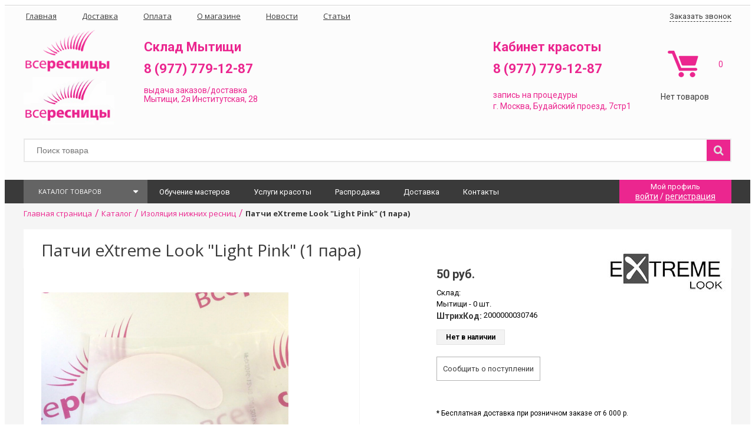

--- FILE ---
content_type: text/html; charset=UTF-8
request_url: https://vseresnicy.ru/catalog/izolyatsiya_nizhnikh_resnits/patchi_extreme_look_light_pink_1_para/
body_size: 22052
content:

<!DOCTYPE html>
<html xml:lang="ru" lang="ru">
<head>
	<meta http-equiv="X-UA-Compatible" content="IE=edge" />
	<!-- <meta name="viewport" content="user-scalable=no, initial-scale=1.0, maximum-scale=1.0, width=device-width"> -->
	<meta property="og:image" content="https://vseresnicy.ru/include/logo.png" />
	<link rel="shortcut icon" type="image/x-icon" href="/favicon.ico" />
	<link href='https://fonts.googleapis.com/css?family=Roboto:400,700,400italic&subset=latin,cyrillic' rel='stylesheet' type='text/css'>
	<link href='https://fonts.googleapis.com/css?family=Open+Sans:400,700&subset=latin,cyrillic' rel='stylesheet' type='text/css'>
	<script src="//ajax.googleapis.com/ajax/libs/jquery/1.9.1/jquery.min.js"></script>
    <link href='/bitrix/templates/shop_addamant/components/bitrix/catalog.store.amount/.default/style.css' rel='stylesheet' type='text/css'>
    <!--script src="https://api-maps.yandex.ru/2.1/?apikey=<ecc5f0ff-7bb8-4198-9e45-c46182b10550>&lang=ru_RU" type="text/javascript"> </script-->
	<meta http-equiv="Content-Type" content="text/html; charset=UTF-8" />
<meta name="robots" content="index, follow" />
<meta name="keywords" content="патчи extreme look &amp;quot;light pink&amp;quot; (1 пара), ресницы для наращивания, клей для наращивания ресниц, материалы для наращивания ресниц в Москве, краска для бровей, ресницы для наращивания в Москве" />
<meta name="description" content="Мультибрендовый магазин материалов для наращивания ресниц и моделирования бровей в Москве. Большой выбор профессиональных материалов." />
<link href="/bitrix/css/main/bootstrap.css?1629113065141508" type="text/css"  rel="stylesheet" />
<link href="/bitrix/css/main/font-awesome.css?162911306528777" type="text/css"  rel="stylesheet" />
<link href="/bitrix/templates/shop_addamant/components/bitrix/catalog/catalog_addamant/style.css?16291130862055" type="text/css"  rel="stylesheet" />
<link href="/bitrix/js/main/core/css/core_popup.css?162911306714934" type="text/css"  rel="stylesheet" />
<link href="/bitrix/templates/shop_addamant/components/bitrix/catalog/catalog_addamant/bitrix/catalog.element/.default/style.css?162911308635085" type="text/css"  rel="stylesheet" />
<link href="/bitrix/components/bitrix/catalog.product.subscribe/templates/.default/style.css?16291130621816" type="text/css"  rel="stylesheet" />
<link href="/bitrix/templates/shop_addamant/components/bitrix/catalog.comments/monials/style.css?16291130864990" type="text/css"  rel="stylesheet" />
<link href="/bitrix/panel/main/popup.css?162911308623084" type="text/css"  rel="stylesheet" />
<link href="/bitrix/components/bitrix/blog/templates/.default/style.css?162911306233493" type="text/css"  rel="stylesheet" />
<link href="/bitrix/components/bitrix/blog/templates/.default/themes/green/style.css?16291130621140" type="text/css"  rel="stylesheet" />
<link href="/bitrix/templates/shop_addamant/components/bitrix/catalog.comments/monials/themes/black/style.css?162911308624" type="text/css"  rel="stylesheet" />
<link href="/bitrix/js/main/core/css/core.css?16291130673963" type="text/css"  data-template-style="true"  rel="stylesheet" />
<link href="/bitrix/templates/shop_addamant/addamant.css?162911308611987" type="text/css"  data-template-style="true"  rel="stylesheet" />
<link href="/bitrix/templates/shop_addamant/slick.css?16291130871983" type="text/css"  data-template-style="true"  rel="stylesheet" />
<link href="/bitrix/templates/shop_addamant/slick-theme.css?16291130872806" type="text/css"  data-template-style="true"  rel="stylesheet" />
<link href="/bitrix/templates/shop_addamant/components/bitrix/menu/catalog_vertical_multilevel_scroll/style.css?16291130873330" type="text/css"  data-template-style="true"  rel="stylesheet" />
<link href="/bitrix/templates/shop_addamant/components/bitrix/search.title/visual_add/style.css?16291130873996" type="text/css"  data-template-style="true"  rel="stylesheet" />
<link href="/bitrix/templates/shop_addamant/components/bitrix/sale.basket.basket.line/basket.line_add/style.css?16291130874633" type="text/css"  data-template-style="true"  rel="stylesheet" />
<link href="/bitrix/templates/shop_addamant/components/bitrix/system.auth.form/authform_add/style.css?16291130871444" type="text/css"  data-template-style="true"  rel="stylesheet" />
<link href="/bitrix/templates/shop_addamant/components/bitrix/menu/headerinfomenu/style.css?1629113087796" type="text/css"  data-template-style="true"  rel="stylesheet" />
<link href="/bitrix/templates/shop_addamant/components/addamant/search.title/visual_add/style.css?16291130864004" type="text/css"  data-template-style="true"  rel="stylesheet" />
<link href="/bitrix/templates/shop_addamant/components/bitrix/menu/catalog_vertical_multilevel/style.css?16291130873106" type="text/css"  data-template-style="true"  rel="stylesheet" />
<link href="/bitrix/templates/shop_addamant/components/bitrix/menu/horizontal_multilevel/style.css?16291130874637" type="text/css"  data-template-style="true"  rel="stylesheet" />
<link href="/bitrix/templates/shop_addamant/components/bitrix/breadcrumb/pink/style.css?1629113086847" type="text/css"  data-template-style="true"  rel="stylesheet" />
<link href="/bitrix/templates/shop_addamant/components/bitrix/news.list/newsonmain/style.css?16291130874656" type="text/css"  data-template-style="true"  rel="stylesheet" />
<link href="/bitrix/templates/shop_addamant/components/bitrix/news.list/newsonmain/themes/blue/style.css?1629113087251" type="text/css"  data-template-style="true"  rel="stylesheet" />
<link href="/bitrix/templates/shop_addamant/components/bitrix/news.list/artonmain/style.css?16291130874656" type="text/css"  data-template-style="true"  rel="stylesheet" />
<link href="/bitrix/templates/shop_addamant/components/bitrix/news.list/artonmain/themes/blue/style.css?1629113087251" type="text/css"  data-template-style="true"  rel="stylesheet" />
<link href="/bitrix/templates/shop_addamant/components/bitrix/news.list/testimonials-carousel/style.css?16291130875888" type="text/css"  data-template-style="true"  rel="stylesheet" />
<link href="/bitrix/templates/shop_addamant/components/bitrix/news.list/testimonials-carousel/themes/blue/style.css?1629113087251" type="text/css"  data-template-style="true"  rel="stylesheet" />
<link href="/bitrix/templates/shop_addamant/components/bitrix/subscribe.form/subscr-add/style.css?1629113087603" type="text/css"  data-template-style="true"  rel="stylesheet" />
<link href="/bitrix/templates/shop_addamant/components/bitrix/menu/bottom_menu/style.css?1629113087542" type="text/css"  data-template-style="true"  rel="stylesheet" />
<link href="/bitrix/components/addamant/main.feedback/templates/eshop/style.css?16291130611952" type="text/css"  data-template-style="true"  rel="stylesheet" />
<link href="/bitrix/templates/shop_addamant/styles.css?16291130877782" type="text/css"  data-template-style="true"  rel="stylesheet" />
<link href="/bitrix/templates/shop_addamant/template_styles.css?165649444547608" type="text/css"  data-template-style="true"  rel="stylesheet" />
<link href="/bitrix/templates/shop_addamant/colors.css?16291130862150" type="text/css"  data-template-style="true"  rel="stylesheet" />
<script type="text/javascript">if(!window.BX)window.BX={};if(!window.BX.message)window.BX.message=function(mess){if(typeof mess=='object') for(var i in mess) BX.message[i]=mess[i]; return true;};</script>
<script type="text/javascript">(window.BX||top.BX).message({'JS_CORE_LOADING':'Загрузка...','JS_CORE_NO_DATA':'- Нет данных -','JS_CORE_WINDOW_CLOSE':'Закрыть','JS_CORE_WINDOW_EXPAND':'Развернуть','JS_CORE_WINDOW_NARROW':'Свернуть в окно','JS_CORE_WINDOW_SAVE':'Сохранить','JS_CORE_WINDOW_CANCEL':'Отменить','JS_CORE_WINDOW_CONTINUE':'Продолжить','JS_CORE_H':'ч','JS_CORE_M':'м','JS_CORE_S':'с','JSADM_AI_HIDE_EXTRA':'Скрыть лишние','JSADM_AI_ALL_NOTIF':'Показать все','JSADM_AUTH_REQ':'Требуется авторизация!','JS_CORE_WINDOW_AUTH':'Войти','JS_CORE_IMAGE_FULL':'Полный размер'});</script>
<script type="text/javascript">(window.BX||top.BX).message({'LANGUAGE_ID':'ru','FORMAT_DATE':'DD.MM.YYYY','FORMAT_DATETIME':'DD.MM.YYYY HH:MI:SS','COOKIE_PREFIX':'BITRIX_SM','SERVER_TZ_OFFSET':'10800','SITE_ID':'s1','SITE_DIR':'/','USER_ID':'','SERVER_TIME':'1769541583','USER_TZ_OFFSET':'0','USER_TZ_AUTO':'Y','bitrix_sessid':'d5f04942d34384c397524ea5646ed2c0'});</script>


<script type="text/javascript" src="/bitrix/js/twim.recaptchafree/script.js?16291130674421"></script>
<script type="text/javascript" src="https://www.google.com/recaptcha/api.js?onload=onloadRecaptchafree&render=explicit&hl=ru"></script>
<script type="text/javascript" src="/bitrix/js/main/core/core.js?1629113067122483"></script>
<script type="text/javascript" src="/bitrix/js/main/core/core_fx.js?162911306716888"></script>
<script type="text/javascript" src="/bitrix/js/main/core/core_ajax.js?162911306736589"></script>
<script type="text/javascript" src="/bitrix/js/main/core/core_popup.js?162911306759673"></script>
<script type="text/javascript" src="/bitrix/js/main/core/core_window.js?162911306797284"></script>
<script type="text/javascript" src="/bitrix/js/currency/core_currency.js?16291130662459"></script>
<script type="text/javascript">
					(function () {
						"use strict";

						var counter = function ()
						{
							var cookie = (function (name) {
								var parts = ("; " + document.cookie).split("; " + name + "=");
								if (parts.length == 2) {
									try {return JSON.parse(decodeURIComponent(parts.pop().split(";").shift()));}
									catch (e) {}
								}
							})("BITRIX_CONVERSION_CONTEXT_s1");

							if (cookie && cookie.EXPIRE >= BX.message("SERVER_TIME"))
								return;

							var request = new XMLHttpRequest();
							request.open("POST", "/bitrix/tools/conversion/ajax_counter.php", true);
							request.setRequestHeader("Content-type", "application/x-www-form-urlencoded");
							request.send(
								"SITE_ID="+encodeURIComponent("s1")+
								"&sessid="+encodeURIComponent(BX.bitrix_sessid())+
								"&HTTP_REFERER="+encodeURIComponent(document.referrer)
							);
						};

						if (window.frameRequestStart === true)
							BX.addCustomEvent("onFrameDataReceived", counter);
						else
							BX.ready(counter);
					})();
				</script>



<script type="text/javascript" src="/bitrix/templates/shop_addamant/js/slick.js?162911308788565"></script>
<script type="text/javascript" src="/bitrix/templates/shop_addamant/js/script.js?162911308772234"></script>
<script type="text/javascript" src="/bitrix/templates/shop_addamant/js/jquery.maskedinput.js?162911308710833"></script>
<script type="text/javascript" src="/bitrix/templates/shop_addamant/js/jcarousel.js?162911308744431"></script>
<script type="text/javascript" src="/bitrix/templates/shop_addamant/js/jquery.cookie.js?16291130873121"></script>
<script type="text/javascript" src="/bitrix/templates/shop_addamant/components/bitrix/menu/catalog_vertical_multilevel_scroll/script.js?16291130871003"></script>
<script type="text/javascript" src="/bitrix/components/bitrix/search.title/script.js?16291130659371"></script>
<script type="text/javascript" src="/bitrix/templates/shop_addamant/components/bitrix/sale.basket.basket.line/basket.line_add/script.js?16291130875292"></script>
<script type="text/javascript" src="/bitrix/components/addamant/search.title/script.js?16291130619391"></script>
<script type="text/javascript" src="/bitrix/templates/shop_addamant/components/bitrix/menu/catalog_vertical_multilevel/script.js?1629113087913"></script>
<script type="text/javascript" src="/bitrix/templates/shop_addamant/components/bitrix/menu/horizontal_multilevel/script.js?1629113087470"></script>
<script type="text/javascript" src="/bitrix/templates/shop_addamant/components/bitrix/news.list/newsonmain/script.js?16291130874815"></script>
<script type="text/javascript" src="/bitrix/templates/shop_addamant/components/bitrix/news.list/artonmain/script.js?16291130874815"></script>
<script type="text/javascript" src="/bitrix/templates/shop_addamant/components/bitrix/news.list/testimonials-carousel/script.js?162911308722947"></script>
<script type="text/javascript" src="/bitrix/components/addamant/main.feedback/templates/eshop/script.js?1629113061457"></script>
<script type="text/javascript" src="/bitrix/templates/shop_addamant/components/bitrix/catalog/catalog_addamant/bitrix/catalog.element/.default/script.js?1629113086110242"></script>
<script type="text/javascript" src="/bitrix/components/bitrix/catalog.product.subscribe/templates/.default/script.js?162911306216889"></script>
<script type="text/javascript" src="/bitrix/templates/shop_addamant/components/bitrix/catalog.comments/monials/script.js?16291130867341"></script>
<script type="text/javascript">var _ba = _ba || []; _ba.push(["aid", "0e2ed1ee9441eafdb2c9cb2da65cb014"]); _ba.push(["host", "vseresnicy.ru"]); _ba.push(["ad[ct][item]", "[base64]"]);_ba.push(["ad[ct][user_id]", function(){return BX.message("USER_ID") ? BX.message("USER_ID") : 0;}]);_ba.push(["ad[ct][recommendation]", function() {var rcmId = "";var cookieValue = BX.getCookie("BITRIX_SM_RCM_PRODUCT_LOG");var productId = 51910;var cItems = [];var cItem;if (cookieValue){cItems = cookieValue.split(".");}var i = cItems.length;while (i--){cItem = cItems[i].split("-");if (cItem[0] == productId){rcmId = cItem[1];break;}}return rcmId;}]);_ba.push(["ad[ct][v]", "2"]);(function() {var ba = document.createElement("script"); ba.type = "text/javascript"; ba.async = true;ba.src = (document.location.protocol == "https:" ? "https://" : "http://") + "bitrix.info/ba.js";var s = document.getElementsByTagName("script")[0];s.parentNode.insertBefore(ba, s);})();</script>


	
	<title> Патчи eXtreme Look &quot;Light Pink&quot; (1 пара)</title>
	<meta name="yandex-verification" content="a71671c1c53adebc" />
	<meta name="cmsmagazine" content="3d9da8b552fc26f28ad8821d9feb4466" />
	<!-- Yandex.Metrika counter -->
<script type="text/javascript">
    (function (d, w, c) {
        (w[c] = w[c] || []).push(function() {
            try {
                w.yaCounter44069439 = new Ya.Metrika({
                    id:44069439,
                    clickmap:true,
                    trackLinks:true,
                    accurateTrackBounce:true,
                    webvisor:true
                });
            } catch(e) { }
        });

        var n = d.getElementsByTagName("script")[0],
            s = d.createElement("script"),
            f = function () { n.parentNode.insertBefore(s, n); };
        s.type = "text/javascript";
        s.async = true;
        s.src = "https://mc.yandex.ru/metrika/watch.js";

        if (w.opera == "[object Opera]") {
            d.addEventListener("DOMContentLoaded", f, false);
        } else { f(); }
    })(document, window, "yandex_metrika_callbacks");
</script>
<!--<noscript><div><img src="https://mc.yandex.ru/watch/44069439" style="position:absolute; left:-9999px;" alt="" /></div></noscript>-->
<!-- /Yandex.Metrika counter -->
	<script>
  (function(i,s,o,g,r,a,m){i['GoogleAnalyticsObject']=r;i[r]=i[r]||function(){
  (i[r].q=i[r].q||[]).push(arguments)},i[r].l=1*new Date();a=s.createElement(o),
  m=s.getElementsByTagName(o)[0];a.async=1;a.src=g;m.parentNode.insertBefore(a,m)
  })(window,document,'script','https://www.google-analytics.com/analytics.js','ga');

  ga('create', 'UA-49673940-8', 'auto');
  ga('send', 'pageview');

</script>
    <script type="text/javascript" src="//vk.com/js/api/openapi.js?152"></script>

<!-- VK Widget -->

<script type="text/javascript">
VK.Widgets.CommunityMessages("vk_community_messages", 80068714, {widgetPosition: "left",tooltipButtonText: "Есть вопрос?"});
</script>
	<!-- Facebook Pixel Code -->
	<script>
	!function(f,b,e,v,n,t,s)
	{if(f.fbq)return;n=f.fbq=function(){n.callMethod?
	n.callMethod.apply(n,arguments):n.queue.push(arguments)};
	if(!f._fbq)f._fbq=n;n.push=n;n.loaded=!0;n.version='2.0';
	n.queue=[];t=b.createElement(e);t.async=!0;
	t.src=v;s=b.getElementsByTagName(e)[0];
	s.parentNode.insertBefore(t,s)}(window,document,'script',
	'https://connect.facebook.net/en_US/fbevents.js');
	 fbq('init', '2755620444725493'); 
	fbq('track', 'PageView');
	</script>
	<noscript>
	 <img height="1" width="1" 
	src="https://www.facebook.com/tr?id=2755620444725493&ev=PageView
	&noscript=1"/>
	</noscript>
	<!-- End Facebook Pixel Code -->
   </head>
    <body class="bx-background-image bx-theme-black">

        <div id="vk_community_messages"></div>
<div id="panel"></div>
	<!-- start плавающее меню --->
		<div class="bx-line-menu-wrapper scroll clearfix">
			<div class="bx-line-menu hidden-xs clearfix">
				<div class="bx-catalog-menu-scroll">
					<div class="vertical-categories-title-scroll"><i class="fa fa-bars" aria-hidden="true"></i>    Каталог товаров</div>
<ul id="vertical-multilevel-catalog-menu-scroll">


	
	
					<li><a href="/catalog/resnitsy/" class="parent root-item">Ресницы</a>
				<ul class="root-item">
		
	
	

	
	
		
							<li><a href="/catalog/korichnevye_resnitsy/" >Коричневые ресницы</a></li>
			
		
	
	

	
	
		
							<li><a href="/catalog/chyernye/" >Чёрные</a></li>
			
		
	
	

	
	
		
							<li><a href="/catalog/tsvetnye/" >Цветные</a></li>
			
		
	
	

	
	
		
							<li><a href="/catalog/2d_i_3d/" >2D и 3D</a></li>
			
		
	
	

			</ul></li>	
	
					<li><a href="/catalog/preparaty_i_zhidkosti/" class="parent root-item">Препараты и жидкости</a>
				<ul class="root-item">
		
	
	

	
	
		
							<li><a href="/catalog/kley_dlya_narashchivaniya/" >Клей для наращивания</a></li>
			
		
	
	

	
	
		
							<li><a href="/catalog/ochishchenie_i_snyatie_makiyazha/" >Очищение и снятие макияжа</a></li>
			
		
	
	

	
	
		
							<li><a href="/catalog/zashchita_ot_allergii/" >Защита от аллергии</a></li>
			
		
	
	

	
	
		
							<li><a href="/catalog/dezinfektsiya_ruk_i_poverkhnostey/" >Дезинфекция рук и поверхностей</a></li>
			
		
	
	

	
	
		
							<li><a href="/catalog/obezzhirivateli/" >Обезжириватель</a></li>
			
		
	
	

	
	
		
							<li><a href="/catalog/praymer_i_usilitel_kleya/" >Праймер и усилитель клея</a></li>
			
		
	
	

	
	
		
							<li><a href="/catalog/remuvery/" >Ремувер</a></li>
			
		
	
	

	
	
		
							<li><a href="/catalog/zakrepiteli/" >Закрепитель</a></li>
			
		
	
	

			</ul></li>	
	
					<li><a href="/catalog/instrumenty/" class="parent root-item">Инструменты</a>
				<ul class="root-item">
		
	
	

	
	
		
							<li><a href="/catalog/pintsety_dlya_resnits/" >Пинцеты для ресниц</a></li>
			
		
	
	

			</ul></li>	
	
		
							<li><a href="/catalog/oformlenie_brovey/" class="root-item">Оформление бровей</a></li>
			
		
	
	

	
	
		
							<li><a href="/catalog/laminirovanie/" class="root-item">Ламинирование</a></li>
			
		
	
	

	
	
		
							<li><a href="/catalog/izolyatsiya_nizhnikh_resnits/" class="root-item-selected">Изоляция нижних ресниц</a></li>
			
		
	
	

	
	
		
							<li><a href="/catalog/soputstvuyushchie_materialy/" class="root-item">Сопутствующие материалы</a></li>
			
		
	
	

	
	
		
							<li><a href="/catalog/odnorazovye_materialy/" class="root-item">Одноразовые материалы</a></li>
			
		
	
	

	
	
		
							<li><a href="/catalog/domashniy_ukhod/" class="root-item">Домашний уход</a></li>
			
		
	
	

	
	
		
							<li><a href="/catalog/odezhda_i_rabochee_mesto/" class="root-item">Одежда и рабочее место</a></li>
			
		
	
	

	
	
		
							<li><a href="/catalog/odezhda_dlya_mastera/" class="root-item">Одежда для мастера</a></li>
			
		
	
	

	
	
		
							<li><a href="/catalog/pechatnaya_produktsiya/" class="root-item">Печатная продукция</a></li>
			
		
	
	

	
	
		
							<li><a href="/catalog/manikyur_pedikyur/" class="root-item">Маникюр, педикюр</a></li>
			
		
	
	


</ul>
				</div>
				<div class="bx-catalog-search fly">
						<div id="title-search" class="bx-searchtitle-add">
	<form action="/search/index.php">
		<div class="bx-input-group">
			<input id="title-search-input" type="text" name="q" placeholder="Поиск товара" value="" autocomplete="off" class="bx-form-control"/>
			<span class="bx-input-group-btn">
				<button class="btn btn-default" type="submit" name="s"><i class="fa fa-search"></i></button>
			</span>
		</div>
	</form>
</div>
<script>
	BX.ready(function(){
		new JCTitleSearch({
			'AJAX_PAGE' : '/catalog/izolyatsiya_nizhnikh_resnits/patchi_extreme_look_light_pink_1_para/',
			'CONTAINER_ID': 'title-search',
			'INPUT_ID': 'title-search-input',
			'MIN_QUERY_LEN': 2
		});
	});
</script>

				</div>
				<div class="bx-header-links">
					<div class="phone-scroll"><a href="https://web.whatsapp.com">8 (985) 33-55-053</a></div>
					<i class="fa fa-phone-square" aria-hidden="true"></i> <span class="callmelink">Заказать звонок</span>
				</div>
				<div class="bx-basket">
						<script>
var bx_basketFKauiI = new BitrixSmallCart;
</script>
<div id="bx_basketFKauiI" class="bx-basket-add bx-opener"><!--'start_frame_cache_bx_basketFKauiI'--><div class="bx-hdr-profile">
	<div class="bx-basket-block-add">			<a class="bx-basket-add-link" title="Перейти в корзину" href="/personal/cart/">Корзина</a>				<span class="no-product">Нет товаров</span>
						 			
												<span id="wishcount" >
              
				<i class="fa fa-heart-o" aria-hidden="true"></i>
                <span>0</span>
    	</span>
			</div>
</div><!--'end_frame_cache_bx_basketFKauiI'--></div>
<script type="text/javascript">
	bx_basketFKauiI.siteId       = 's1';
	bx_basketFKauiI.cartId       = 'bx_basketFKauiI';
	bx_basketFKauiI.ajaxPath     = '/bitrix/components/bitrix/sale.basket.basket.line/ajax.php';
	bx_basketFKauiI.templateName = 'basket.line_add';
	bx_basketFKauiI.arParams     =  {'PATH_TO_BASKET':'/personal/cart/','PATH_TO_PERSONAL':'/personal/','SHOW_PERSONAL_LINK':'N','SHOW_NUM_PRODUCTS':'Y','SHOW_TOTAL_PRICE':'Y','SHOW_PRODUCTS':'N','POSITION_FIXED':'N','SHOW_AUTHOR':'N','PATH_TO_REGISTER':'/login/','PATH_TO_PROFILE':'/personal/','COMPONENT_TEMPLATE':'basket.line_add','PATH_TO_ORDER':'/personal/order/make/','SHOW_EMPTY_VALUES':'N','HIDE_ON_BASKET_PAGES':'N','CACHE_TYPE':'A','PATH_TO_AUTHORIZE':'/login/','SHOW_DELAY':'Y','SHOW_NOTAVAIL':'Y','SHOW_IMAGE':'Y','SHOW_PRICE':'Y','SHOW_SUMMARY':'Y','POSITION_VERTICAL':'top','POSITION_HORIZONTAL':'right','AJAX':'N','~PATH_TO_BASKET':'/personal/cart/','~PATH_TO_PERSONAL':'/personal/','~SHOW_PERSONAL_LINK':'N','~SHOW_NUM_PRODUCTS':'Y','~SHOW_TOTAL_PRICE':'Y','~SHOW_PRODUCTS':'N','~POSITION_FIXED':'N','~SHOW_AUTHOR':'N','~PATH_TO_REGISTER':'/login/','~PATH_TO_PROFILE':'/personal/','~COMPONENT_TEMPLATE':'basket.line_add','~PATH_TO_ORDER':'/personal/order/make/','~SHOW_EMPTY_VALUES':'N','~HIDE_ON_BASKET_PAGES':'N','~CACHE_TYPE':'A','~PATH_TO_AUTHORIZE':'/login/','~SHOW_DELAY':'Y','~SHOW_NOTAVAIL':'Y','~SHOW_IMAGE':'Y','~SHOW_PRICE':'Y','~SHOW_SUMMARY':'Y','~POSITION_VERTICAL':'top','~POSITION_HORIZONTAL':'right','~AJAX':'N','cartId':'bx_basketFKauiI'}; // TODO \Bitrix\Main\Web\Json::encode
	bx_basketFKauiI.closeMessage = 'Скрыть';
	bx_basketFKauiI.openMessage  = 'Раскрыть';
	bx_basketFKauiI.activate();
</script>				</div>
				<div class="bx-auth-profile-form">
						
<div class="bx-system-auth-form-add">



<p class="profile-title"><i class="fa fa-user" aria-hidden="true"></i> Мой профиль</p>
<p class="auth-form-add-links"><a href="/login/?login=yes&backurl=%2Flogin%2F" class="auth-login">войти</a> / <a href="/login/?register=yes&backurl=%2Flogin%2F" class="auth-reg">регистрация</a></p>


</div>
				</div>
			</div>
		</div>
		<!-- end плавающее меню --->
<div class="bx-wrapper" id="bx_eshop_wrap">
	<header class="bx-header">
		<div class="bx-header-menu-wrapper">
			<div class="bx-header-menu container">
				<div class="bx-header-info-menu">
					
<div class="headerinfo-menu">
	<ul>

			<li><a href="/">Главная</a></li>
	

			<li><a href="/dostavka/"><i class="fa fa-car" aria-hidden="true"></i> Доставка</a></li>
	

			<li><a href="/oplata/"><i class="fa fa-credit-card" aria-hidden="true"></i> Оплата</a></li>
	

			<li><a href="/about/">О магазине</a></li>
	

			<li><a href="/news-page/">Новости</a></li>
	

			<li><a href="/articles/">Статьи</a></li>
	

	</ul>
</div>
<div class="menu-clear-left"></div>
				</div>
				<div class="bx-header-links">
					<i class="fa fa-phone-square" aria-hidden="true"></i> <span class="callmelink">Заказать звонок</span>
<!--					<a href="/about/contacts/" class="contactslink">Контакты</a>-->
				</div>
			</div>
		</div>
		<div class="bx-header-section-wrapper">
			<div class="bx-header-section container">
				<div class="row">
				<div class="bx-header-section-top">
					<div class="bx-logo">
						<a class="bx-logo-block hidden-xs" href="/">
							<img src="/include/logo.png" alt="Всересницы"/>						</a>
						<a class="bx-logo-block hidden-lg hidden-md hidden-sm text-center" href="/">
							<img src="/include/logo_mobile.png" alt="Всересницы"/>						</a>
					</div>
                    <div class="bx-orginfo">
						<div class="bx-inc-orginfo">
							<div class="bx-inc-orginfo-phone">
								<p>
</p>
<p>
	 Склад Мытищи<br>
</p>
<p>
 <a href="tel:89163705060">8 (977) 779-12-87</a>
</p>
<div>
	 выдача заказов/доставка <br>
	 Мытищи, 2я Институтская, 28<br>
</div>
<p>
</p>
 <br>							</div>
							<div class="bx-inc-orginfo-phone">
								<p>
 <a href="https://vseresnicy.ru/salon/#">
	Кабинет красоты </a>
</p>
<p>
 <a href="tel:89777791287"> 8 (977) 779-12-87</a> <a href="https://wa.me/79773458160" target="_blank" style="vertical-align: text-bottom;"> </a>
</p>
 <a style="line-height: 1.3;" href="https://vseresnicy.ru/salon/#"> </a><a href="http://n108657.yclients.com/">запись на процедуры</a><br>
 <a href="http://vseresnicy.ru/salon/#"> </a><a href="http://vseresnicy.ru/salon/#">г.&nbsp;</a><a href="http://vseresnicy.ru/salon/#">Москва,</a><a href="http://vseresnicy.ru/salon/#">&nbsp;</a><a href="http://vseresnicy.ru/salon/#">Будайский проезд, 7стр1</a>							</div>
							
						</div>
					</div>
					<div class="bx-basket">
						<div id="wishcount">
													</div>
						<script>
var bx_basketT0kNhm = new BitrixSmallCart;
</script>
<div id="bx_basketT0kNhm" class="bx-basket-add bx-opener"><!--'start_frame_cache_bx_basketT0kNhm'--><div class="bx-hdr-profile">
	<div class="bx-basket-block-add">			<a class="bx-basket-add-link" title="Перейти в корзину" href="/personal/cart/">Корзина</a>				<span class="no-product">Нет товаров</span>
						 			
												<span id="wishcount" >
              
				<i class="fa fa-heart-o" aria-hidden="true"></i>
                <span>0</span>
    	</span>
			</div>
</div><!--'end_frame_cache_bx_basketT0kNhm'--></div>
<script type="text/javascript">
	bx_basketT0kNhm.siteId       = 's1';
	bx_basketT0kNhm.cartId       = 'bx_basketT0kNhm';
	bx_basketT0kNhm.ajaxPath     = '/bitrix/components/bitrix/sale.basket.basket.line/ajax.php';
	bx_basketT0kNhm.templateName = 'basket.line_add';
	bx_basketT0kNhm.arParams     =  {'PATH_TO_BASKET':'/personal/cart/','PATH_TO_PERSONAL':'/personal/','SHOW_PERSONAL_LINK':'N','SHOW_NUM_PRODUCTS':'Y','SHOW_TOTAL_PRICE':'Y','SHOW_PRODUCTS':'N','POSITION_FIXED':'N','SHOW_AUTHOR':'N','PATH_TO_REGISTER':'/login/','PATH_TO_PROFILE':'/personal/','COMPONENT_TEMPLATE':'basket.line_add','PATH_TO_ORDER':'/personal/order/make/','SHOW_EMPTY_VALUES':'N','HIDE_ON_BASKET_PAGES':'N','CACHE_TYPE':'A','PATH_TO_AUTHORIZE':'/login/','SHOW_DELAY':'Y','SHOW_NOTAVAIL':'Y','SHOW_IMAGE':'Y','SHOW_PRICE':'Y','SHOW_SUMMARY':'Y','POSITION_VERTICAL':'top','POSITION_HORIZONTAL':'right','AJAX':'N','~PATH_TO_BASKET':'/personal/cart/','~PATH_TO_PERSONAL':'/personal/','~SHOW_PERSONAL_LINK':'N','~SHOW_NUM_PRODUCTS':'Y','~SHOW_TOTAL_PRICE':'Y','~SHOW_PRODUCTS':'N','~POSITION_FIXED':'N','~SHOW_AUTHOR':'N','~PATH_TO_REGISTER':'/login/','~PATH_TO_PROFILE':'/personal/','~COMPONENT_TEMPLATE':'basket.line_add','~PATH_TO_ORDER':'/personal/order/make/','~SHOW_EMPTY_VALUES':'N','~HIDE_ON_BASKET_PAGES':'N','~CACHE_TYPE':'A','~PATH_TO_AUTHORIZE':'/login/','~SHOW_DELAY':'Y','~SHOW_NOTAVAIL':'Y','~SHOW_IMAGE':'Y','~SHOW_PRICE':'Y','~SHOW_SUMMARY':'Y','~POSITION_VERTICAL':'top','~POSITION_HORIZONTAL':'right','~AJAX':'N','cartId':'bx_basketT0kNhm'}; // TODO \Bitrix\Main\Web\Json::encode
	bx_basketT0kNhm.closeMessage = 'Скрыть';
	bx_basketT0kNhm.openMessage  = 'Раскрыть';
	bx_basketT0kNhm.activate();
</script>					</div>
					</div>
				<div class="bx-header-section-bottom">
					<div class="bx-catalog-search static">
						<div id="title-search-add" class="bx-searchtitle-add">
	<form action="/search/index.php">
		<div class="bx-input-group">
			<input id="title-search-input-add" type="text" name="q" placeholder="Поиск товара" value="" autocomplete="off" class="bx-form-control"/>
			<span class="bx-input-group-btn">
				<button class="btn btn-default" type="submit" name="s"><i class="fa fa-search"></i></button>
			</span>
		</div>
	</form>
</div>
<script>
	BX.ready(function(){
		new JCTitleSearch({
			'AJAX_PAGE' : '/catalog/izolyatsiya_nizhnikh_resnits/patchi_extreme_look_light_pink_1_para/',
			'CONTAINER_ID': 'title-search-add',
			'INPUT_ID': 'title-search-input-add',
			'MIN_QUERY_LEN': 2
		});
	});
</script>

					</div>
					</div>
				</div>
			</div>
		</div>
		<div class="bx-line-menu-wrapper clearfix">
			<div class="bx-line-menu container hidden-xs clearfix">
				<div class="bx-catalog-menu">
					<div class="vertical-categories-title"><i class="fa fa-bars" aria-hidden="true"></i>    Каталог товаров</div>
<ul id="vertical-multilevel-catalog-menu">


	
	
					<li><a href="/catalog/resnitsy/" class="parent root-item">Ресницы</a>
				<ul class="root-item">
		
	
	

	
	
		
							<li><a href="/catalog/korichnevye_resnitsy/" >Коричневые ресницы</a></li>
			
		
	
	

	
	
		
							<li><a href="/catalog/chyernye/" >Чёрные</a></li>
			
		
	
	

	
	
		
							<li><a href="/catalog/tsvetnye/" >Цветные</a></li>
			
		
	
	

	
	
		
							<li><a href="/catalog/2d_i_3d/" >2D и 3D</a></li>
			
		
	
	

			</ul></li>	
	
					<li><a href="/catalog/preparaty_i_zhidkosti/" class="parent root-item">Препараты и жидкости</a>
				<ul class="root-item">
		
	
	

	
	
		
							<li><a href="/catalog/kley_dlya_narashchivaniya/" >Клей для наращивания</a></li>
			
		
	
	

	
	
		
							<li><a href="/catalog/ochishchenie_i_snyatie_makiyazha/" >Очищение и снятие макияжа</a></li>
			
		
	
	

	
	
		
							<li><a href="/catalog/zashchita_ot_allergii/" >Защита от аллергии</a></li>
			
		
	
	

	
	
		
							<li><a href="/catalog/dezinfektsiya_ruk_i_poverkhnostey/" >Дезинфекция рук и поверхностей</a></li>
			
		
	
	

	
	
		
							<li><a href="/catalog/obezzhirivateli/" >Обезжириватель</a></li>
			
		
	
	

	
	
		
							<li><a href="/catalog/praymer_i_usilitel_kleya/" >Праймер и усилитель клея</a></li>
			
		
	
	

	
	
		
							<li><a href="/catalog/remuvery/" >Ремувер</a></li>
			
		
	
	

	
	
		
							<li><a href="/catalog/zakrepiteli/" >Закрепитель</a></li>
			
		
	
	

			</ul></li>	
	
					<li><a href="/catalog/instrumenty/" class="parent root-item">Инструменты</a>
				<ul class="root-item">
		
	
	

	
	
		
							<li><a href="/catalog/pintsety_dlya_resnits/" >Пинцеты для ресниц</a></li>
			
		
	
	

			</ul></li>	
	
		
							<li><a href="/catalog/oformlenie_brovey/" class="root-item">Оформление бровей</a></li>
			
		
	
	

	
	
		
							<li><a href="/catalog/laminirovanie/" class="root-item">Ламинирование</a></li>
			
		
	
	

	
	
		
							<li><a href="/catalog/izolyatsiya_nizhnikh_resnits/" class="root-item-selected">Изоляция нижних ресниц</a></li>
			
		
	
	

	
	
		
							<li><a href="/catalog/soputstvuyushchie_materialy/" class="root-item">Сопутствующие материалы</a></li>
			
		
	
	

	
	
		
							<li><a href="/catalog/odnorazovye_materialy/" class="root-item">Одноразовые материалы</a></li>
			
		
	
	

	
	
		
							<li><a href="/catalog/domashniy_ukhod/" class="root-item">Домашний уход</a></li>
			
		
	
	

	
	
		
							<li><a href="/catalog/odezhda_i_rabochee_mesto/" class="root-item">Одежда и рабочее место</a></li>
			
		
	
	

	
	
		
							<li><a href="/catalog/odezhda_dlya_mastera/" class="root-item">Одежда для мастера</a></li>
			
		
	
	

	
	
		
							<li><a href="/catalog/pechatnaya_produktsiya/" class="root-item">Печатная продукция</a></li>
			
		
	
	

	
	
		
							<li><a href="/catalog/manikyur_pedikyur/" class="root-item">Маникюр, педикюр</a></li>
			
		
	
	


</ul>
				</div>
				<div class="bx-services-menu">
					
<ul id="horizontal-multilevel-menu">


	
	
		
							<li><a href="/obuchenie/" class="root-item">Обучение мастеров</a></li>
			
		
	
	

	
	
					<li><a href="/salon/" class="root-item">Услуги красоты</a>
				<ul>
		
	
	

	
	
		
							<li><a href="/salon/price/">Прайс-лист</a></li>
			
		
	
	

	
	
		
							<li><a href="/salon/gallery-salon/">Наши работы</a></li>
			
		
	
	

	
	
		
							<li><a href="/salon/comand/">Команда салона</a></li>
			
		
	
	

			</ul></li>	
	
		
							<li><a href="/aktsii/" class="root-item">Распродажа</a></li>
			
		
	
	

	
	
		
							<li><a href="/dostavka/" class="root-item">Доставка</a></li>
			
		
	
	

	
	
		
							<li><a href="/about/contacts/" class="root-item">Контакты</a></li>
			
		
	
	


</ul>
<div class="menu-clear-left"></div>
				</div>
					<div class="bx-auth-profile-form">
						
<div class="bx-system-auth-form-add">



<p class="profile-title"><i class="fa fa-user" aria-hidden="true"></i> Мой профиль</p>
<p class="auth-form-add-links"><a href="/login/?login=yes&backurl=%2Flogin%2F" class="auth-login">войти</a> / <a href="/login/?register=yes&backurl=%2Flogin%2F" class="auth-reg">регистрация</a></p>


</div>
					</div>
			</div>

		</div>
		
					<div class="row">
				<div class="container">
					<div id="navigation">
						<div class="bx-breadcrumb">
			<div class="bx-breadcrumb-item" id="bx_breadcrumb_0" itemscope="" itemtype="http://data-vocabulary.org/Breadcrumb" itemref="bx_breadcrumb_1">
				
				<a href="/" title="Главная страница" itemprop="url">
					<span itemprop="title">Главная страница</span>
				</a>
			</div>
			<div class="bx-breadcrumb-item" id="bx_breadcrumb_1" itemscope="" itemtype="http://data-vocabulary.org/Breadcrumb" itemprop="child" itemref="bx_breadcrumb_2">
				 /   
				<a href="/catalog/" title="Каталог" itemprop="url">
					<span itemprop="title">Каталог</span>
				</a>
			</div>
			<div class="bx-breadcrumb-item" id="bx_breadcrumb_2" itemscope="" itemtype="http://data-vocabulary.org/Breadcrumb" itemprop="child">
				 /   
				<a href="/catalog/izolyatsiya_nizhnikh_resnits/" title="Изоляция нижних ресниц" itemprop="url">
					<span itemprop="title">Изоляция нижних ресниц</span>
				</a>
			</div>
			<div class="bx-breadcrumb-item">
				 /   
				<span>Патчи eXtreme Look &quot;Light Pink&quot; (1 пара)</span>
			</div><div style="clear:both"></div></div>					</div>
				</div>
			</div>
		
	</header>

	<div class="workarea">
		<div class="container bx-content-section catalog">
			<div class="row">
							<div class="bx-content">
										<h1 class="bx-title dbg_title" id="pagetitle">Патчи eXtreme Look &quot;Light Pink&quot; (1 пара)</h1>
					 <div class="row">
	<div class="element-wrapper addedition without_sidebar">

<div class="bx_item_detail bx_black" id="bx_117848907_51910">
    	<div class="bx_item_container">
		<div class="bx_lt images_side">
			<div class="bx_item_slider" id="bx_117848907_51910_big_slider">
				<div class="bx_bigimages" id="bx_117848907_51910_bigimg_cont">
					<div class="bx_bigimages_imgcontainer">
						<!--a id="bx_first_photo" class="fancybox-thumb active" rel="productgroup" href=""-->
						<span class="bx_bigimages_aligner" data-scale="4.0" id="bx_117848907_51910_pict"
						      dataimage="/upload/iblock/847/847029b35661c5d750dd0a7bc2d6ed14.jpg" alt="Патчи eXtreme Look &quot;Light Pink&quot; (1 пара)"
						      title="Патчи eXtreme Look &quot;Light Pink&quot; (1 пара)">
						<!--<img class="img" id="" >-->
					</span>
						<!--/a-->

                                                						<div class="bx_stick average left top" style="display:none;"						     id="bx_117848907_51910_sticker"
						     title=""></div>
					</div>
				</div>
                						<div class="bx_slider_conteiner" id="bx_117848907_51910_slider_cont">
							<div class="bx_slider_scroller_container">
								<div class="bx_slide">
									<ul style="width: 100%;"
									    id="bx_117848907_51910_slider_list">
                                        											<li data-value="6288"
											    style="width: 20%; padding-top: 20%;">
												<span class="cnt"><span class="cnt_item"
												                        style="background-image:url('/upload/iblock/847/847029b35661c5d750dd0a7bc2d6ed14.jpg');"></span></span>
											</li>
                                            									</ul>
								</div>
								<div class="bx_slide_left" id="bx_117848907_51910_slider_left"
								     style="display: none;"></div>
								<div class="bx_slide_right" id="bx_117848907_51910_slider_right"
								     style="display: none;"></div>
							</div>
						</div>
                        			</div>
		</div>

		<div class="bx_rt">
            				<div class="bx_optionblock">
                    				</div>
                                    <div class="brand">
                        <div class="product_detail_img">
                            <img src="/upload/iblock/954/954d829c58f7a48c089415afd9fa5af5.jpg" alt="">
                        </div>
                    </div>
                

			<div class="item_info_section price_and_buttons">

				<div class="item_price">
                    						<div class="item_old_price" id="bx_117848907_51910_old_price"
						     style="display: none"></div>
                        					<div class="item_current_price"
					     id="bx_117848907_51910_price">50 руб.</div>
                    						<div class="item_economy_price" id="bx_117848907_51910_price_discount"
						     style="display: none"></div>
                        				</div>
                                    <div class="stock-list__wrapper">
                        <div class="stock-list__title">
                            Склад:
                        </div>
                                                                                <div style="display: none !important;" class="hidden-stock-list">
                                
                                    <span data-store-id="3"
                                          class="stock">Мытищи</span>

                                                                </div>
                                                            <div class="stock-list">


                                    
                                        <div class="stock-list__item">
                                            <div class="stock-list__name">
                                                Мытищи - <span class="stock-list__amount">
                                                0 шт.
                                            </span>
                                            </div>
                                           
                                        </div>

                                        
                                </div>

                                                                            </div>
					<div class="barcode">
                        							<span class="title">
            ШтрихКод:
        </span>
							<span class="value">
             2000000030746        </span>
                                                    					</div>
					<div class="item_buttons vam">
						<div style="display: none;">
		<span class="item_buttons_counter_block" id="bx_117848907_51910_basket_actions"
		      style="display: none;">
                                	<a href="javascript:void(0);" class="bx_big bx_bt_button bx_cart"
                	   id="bx_117848907_51910_add_basket_link">В корзину</a>
                    		</span>
        <span class="delay 1" style="display: none;">
                                    <a id="bx_117848907_51910_delay_id" 
                class="wishbtn  
                " 
                onclick="delayadd(this);" 
                rel="51910">
                <i class="fa fa-heart-o" aria-hidden="true"></i>
                <i class="fa fa-heart" aria-hidden="true"></i> 
                            </a>
        </span>
							<!-- <span class="item_buttons_counter_block" id="bx_117848907_51910_product_on_order" style="display: ;">
			<a href="javascript:void(0);" class="bx_big bx_bt_button bx_cart" id="bx_117848907_51910_add_basket_link_on_order">Заказать</a>
		</span> -->
						</div>
						<span class="item_buttons_counter_block" style="display: none;">
			<a href="javascript:void(0)" class="bx_bt_button_type_2 bx_small bx_fwb"
			   id="bx_117848907_51910_quant_down">-</a>
			<input id="bx_117848907_51910_quantity" type="text" class="tac transparent_input"
			       value="1">
			<a href="javascript:void(0)" class="bx_bt_button_type_2 bx_small bx_fwb"
			   id="bx_117848907_51910_quant_up">+</a>
							<!-- 			<span class="bx_cnt_desc" id="bx_117848907_51910_quant_measure">шт</span>
 -->		</span>
						<span id="bx_117848907_51910_not_avail" class="bx_notavailable"
						      style="display: ;">Нет в наличии</span>
                        							<span class="item_buttons_counter_block" style="display: ;">
								                                    
	<span id="bx_117848907_51910_subscribe"
			class=""
			data-item="51910"
			style="">
		<span>
			Сообщить о поступлении		</span>
	</span>
	<input type="hidden" id="bx_117848907_51910_subscribe_hidden">

	<script type="text/javascript">
		BX.message({
			CPST_SUBSCRIBE_POPUP_TITLE: 'Подписка на товар',
			CPST_SUBSCRIBE_BUTTON_NAME: 'Сообщить о поступлении',
			CPST_SUBSCRIBE_BUTTON_CLOSE: 'Закрыть',
			CPST_SUBSCRIBE_MANY_CONTACT_NOTIFY: 'Выберите способ уведомления:',
			CPST_SUBSCRIBE_LABLE_CONTACT_INPUT: 'Укажите Ваш #CONTACT#: ',
			CPST_SUBSCRIBE_VALIDATE_UNKNOW_ERROR: 'Ошибка валидации',
			CPST_SUBSCRIBE_VALIDATE_ERROR_EMPTY_FIELD: 'Не заполнено поле \"#FIELD#\"',
			CPST_SUBSCRIBE_VALIDATE_ERROR: 'Вы не выбрали способ уведомления',
			CPST_SUBSCRIBE_CAPTCHA_TITLE: 'Введите слово на картинке',
			CPST_STATUS_SUCCESS: 'Успешно',
			CPST_STATUS_ERROR: 'Произошла ошибка',
			CPST_ENTER_WORD_PICTURE: 'Введите слово на картинке',
			CPST_TITLE_ALREADY_SUBSCRIBED: 'Уже подписаны',
			CPST_POPUP_SUBSCRIBED_TITLE: 'Вы подписаны',
			CPST_POPUP_SUBSCRIBED_TEXT: 'Список товаров на которые вы подписаны можно увидеть по ссылке #URL#'
		});

		var obbx_2253176769_51910 = new JCCatalogProductSubscribe({'buttonId':'bx_117848907_51910_subscribe','jsObject':'obbx_2253176769_51910','alreadySubscribed':false,'productId':'51910','buttonClass':'','urlListSubscriptions':'/'});
	</script>

<script type="text/javascript">
	BX.ready(BX.defer(function(){
		if (!!window.obbx_2253176769_51910)
		{
			window.obbx_2253176769_51910.setButton('');
		}
	}));
</script>
                                							</span>
							<div style="clear: both"></div>
                            					</div>
                    
			</div>
			<div class="about_delivery_intoproduct">
                * Бесплатная доставка при розничном заказе от 6 000 р.			</div>
			<!-- склады -->

            
			<!-- -склад- -->
			<div class="clb"></div>
		</div>

		<div class="bx_md">
			<div class="item_info_section">
                			</div>
		</div>
	</div>
	<div class="clb"></div>
	<div class="prod_tabs">
		<input id="prod_tab1" type="radio" name="prod_tabs" checked/>
		<label for="prod_tab1" title="Описание">Описание</label>
		<input id="prod_tab2" type="radio" name="prod_tabs"/>
		<label for="prod_tab2" title="Описание">Отзывы</label>
        <input id="prod_tab3" type="radio" name="prod_tabs"/>
        <label for="prod_tab3" title="Описание">Сертификаты</label>
		<section id="content1" class="bx_rb">
			<div class="item_info_section tab_inner">
                					<div class="bx_item_description">
                        <p>1 пара<br />
патчи на основе гидрогеля<br />
С нежным розовым оттенком геля</p>					</div>
                    			</div>
		</section>
		<section id="content2" class="bx_lb">
			<div class="tac ovh">
			</div>
			<div class="tab-section-container tab_inner">
                                    <div id="soc_comments_div_51910" class="bx_soc_comments_div bx_monials bx_important bx_black"><div id="soc_comments_51910" class="bx-catalog-tab-section-container">
	<ul class="bx-catalog-tab-list" style="left: 0;"><li id="soc_comments_51910BLOG"><span>Комментарии</span></li></ul>
	<div class="bx-catalog-tab-body-container">
		<div class="bx-catalog-tab-container"><div id="soc_comments_51910BLOG_cont" class="tab-off"><div id="bx-cat-soc-comments-blg_51910">Загрузка комментариев...</div></div></div>
	</div>
</div>
</div>
<script type="text/javascript">
var obCatalogComments_51910 = new JCCatalogSocnetsComments({'serviceList':{'blog':true},'settings':{'blog':{'ajaxUrl':'/bitrix/templates/shop_addamant/components/bitrix/catalog.comments/monials/ajax.php?IBLOCK_ID=9&ELEMENT_ID=51910&SITE_ID=s1','ajaxParams':[],'contID':'bx-cat-soc-comments-blg_51910'}},'tabs':{'activeTabId':'BLOG','tabsContId':'soc_comments_51910','tabList':['BLOG']}});
</script>                    			</div>
		</section>

        <section id="content3" class="bx_lb">
            <div class="item_info_section tab_inner">
                        </div>
        </section>
	</div>
</div>

<script type="text/javascript">
    var obbx_117848907_51910 =
    new JCCatalogElement({'CONFIG':{'USE_CATALOG':true,'SHOW_QUANTITY':true,'SHOW_PRICE':true,'SHOW_DISCOUNT_PERCENT':true,'SHOW_OLD_PRICE':true,'DISPLAY_COMPARE':false,'MAIN_PICTURE_MODE':'POPUP','SHOW_BASIS_PRICE':false,'ADD_TO_BASKET_ACTION':['ADD'],'SHOW_CLOSE_POPUP':true,'USE_STICKERS':true},'VISUAL':{'ID':'bx_117848907_51910'},'PRODUCT_TYPE':'1','PRODUCT':{'ID':'51910','PICT':{'ID':'6288','SRC':'/upload/iblock/847/847029b35661c5d750dd0a7bc2d6ed14.jpg','WIDTH':'1000','HEIGHT':'800'},'NAME':'Патчи eXtreme Look \"Light Pink\" (1 пара)','SUBSCRIPTION':true,'PRICE':{'PRICE_ID':'1','ID':'37561','CAN_ACCESS':'Y','CAN_BUY':'Y','MIN_PRICE':'Y','VALUE_NOVAT':'48','VALUE_VAT':'48','VATRATE_VALUE':'0','DISCOUNT_VALUE_NOVAT':'48','DISCOUNT_VALUE_VAT':'48','DISCOUNT_VATRATE_VALUE':'0','CURRENCY':'RUB','ROUND_VALUE_VAT':'50','ROUND_VALUE_NOVAT':'50','ROUND_VATRATE_VALUE':'0','VALUE':'50','UNROUND_DISCOUNT_VALUE':'48','DISCOUNT_VALUE':'50','DISCOUNT_DIFF':'0','DISCOUNT_DIFF_PERCENT':'0','PRINT_VALUE_NOVAT':'48 руб.','PRINT_VALUE_VAT':'48 руб.','PRINT_VATRATE_VALUE':'0 руб.','PRINT_DISCOUNT_VALUE_NOVAT':'48 руб.','PRINT_DISCOUNT_VALUE_VAT':'48 руб.','PRINT_DISCOUNT_VATRATE_VALUE':'0 руб.','PRINT_VALUE':'50 руб.','PRINT_DISCOUNT_VALUE':'50 руб.','PRINT_DISCOUNT_DIFF':'0 руб.'},'BASIS_PRICE':{'PRICE_ID':'1','ID':'37561','CAN_ACCESS':'Y','CAN_BUY':'Y','MIN_PRICE':'Y','VALUE_NOVAT':'48','VALUE_VAT':'48','VATRATE_VALUE':'0','DISCOUNT_VALUE_NOVAT':'48','DISCOUNT_VALUE_VAT':'48','DISCOUNT_VATRATE_VALUE':'0','CURRENCY':'RUB','ROUND_VALUE_VAT':'50','ROUND_VALUE_NOVAT':'50','ROUND_VATRATE_VALUE':'0','VALUE':'50','UNROUND_DISCOUNT_VALUE':'48','DISCOUNT_VALUE':'50','DISCOUNT_DIFF':'0','DISCOUNT_DIFF_PERCENT':'0','PRINT_VALUE_NOVAT':'48 руб.','PRINT_VALUE_VAT':'48 руб.','PRINT_VATRATE_VALUE':'0 руб.','PRINT_DISCOUNT_VALUE_NOVAT':'48 руб.','PRINT_DISCOUNT_VALUE_VAT':'48 руб.','PRINT_DISCOUNT_VATRATE_VALUE':'0 руб.','PRINT_VALUE':'50 руб.','PRINT_DISCOUNT_VALUE':'50 руб.','PRINT_DISCOUNT_DIFF':'0 руб.'},'SLIDER_COUNT':'1','SLIDER':[{'ID':'6288','SRC':'/upload/iblock/847/847029b35661c5d750dd0a7bc2d6ed14.jpg','WIDTH':'1000','HEIGHT':'800'}],'CAN_BUY':false,'CHECK_QUANTITY':true,'QUANTITY_FLOAT':false,'MAX_QUANTITY':'0','STEP_QUANTITY':'1'},'BASKET':{'ADD_PROPS':true,'QUANTITY':'quantity','PROPS':'prop','EMPTY_PROPS':true,'BASKET_URL':'/personal/cart/','ADD_URL_TEMPLATE':'/catalog/izolyatsiya_nizhnikh_resnits/patchi_extreme_look_light_pink_1_para/?action=ADD2BASKET&id=#ID#','BUY_URL_TEMPLATE':'/catalog/izolyatsiya_nizhnikh_resnits/patchi_extreme_look_light_pink_1_para/?action=BUY&id=#ID#'}});
    BX.message({
        ECONOMY_INFO_MESSAGE: '(Экономия в цене - #ECONOMY#)',
        BASIS_PRICE_MESSAGE: 'Цена #PRICE# за 1 #MEASURE#',
        TITLE_ERROR: 'Ошибка',
        TITLE_BASKET_PROPS: 'Свойства товара, добавляемые в корзину',
        BASKET_UNKNOWN_ERROR: 'Неизвестная ошибка при добавлении товара в корзину',
        BTN_SEND_PROPS: 'Выбрать',
        BTN_MESSAGE_BASKET_REDIRECT: 'Перейти в корзину',
        BTN_MESSAGE_CLOSE: 'Закрыть',
        BTN_MESSAGE_CLOSE_POPUP: 'Продолжить покупки',
        TITLE_SUCCESSFUL: 'Товар добавлен в корзину',
        COMPARE_MESSAGE_OK: 'Товар добавлен в список сравнения',
        COMPARE_UNKNOWN_ERROR: 'При добавлении товара в список сравнения произошла ошибка',
        COMPARE_TITLE: 'Сравнение товаров',
        BTN_MESSAGE_COMPARE_REDIRECT: 'Перейти в список сравнения',
        PRODUCT_GIFT_LABEL: 'Подарок',
        SITE_ID: 's1'
    });
</script>	<script type="text/javascript">
		BX.Currency.setCurrencies([{'CURRENCY':'BYR','FORMAT':{'FORMAT_STRING':'# руб.','DEC_POINT':'.','THOUSANDS_SEP':' ','DECIMALS':2,'THOUSANDS_VARIANT':'S','HIDE_ZERO':'Y'}},{'CURRENCY':'EUR','FORMAT':{'FORMAT_STRING':'&euro;#','DEC_POINT':'.','THOUSANDS_SEP':',','DECIMALS':2,'THOUSANDS_VARIANT':'C','HIDE_ZERO':'Y'}},{'CURRENCY':'RUB','FORMAT':{'FORMAT_STRING':'# руб.','DEC_POINT':'.','THOUSANDS_SEP':' ','DECIMALS':2,'THOUSANDS_VARIANT':'S','HIDE_ZERO':'Y'}},{'CURRENCY':'UAH','FORMAT':{'FORMAT_STRING':'# грн.','DEC_POINT':'.','THOUSANDS_SEP':' ','DECIMALS':2,'THOUSANDS_VARIANT':'S','HIDE_ZERO':'Y'}},{'CURRENCY':'USD','FORMAT':{'FORMAT_STRING':'$#','DEC_POINT':'.','THOUSANDS_SEP':',','DECIMALS':2,'THOUSANDS_VARIANT':'C','HIDE_ZERO':'Y'}}]);
	</script>
<script type="text/javascript">
BX.ready(BX.defer(function(){
	if (!!window.obbx_117848907_51910)
	{
		window.obbx_117848907_51910.allowViewedCount(true);
	}
}));
</script><div class="analogproduct">
</div>
<div class="moreproduct">


</div>
	</div>
	</div><br>
					</div>
									</div><!--//row-->
			</div><!--//container bx-content-seection-->
		</div><!--//workarea-->

		<div class="container">
						</div>

		<div class="bx-news-block-wrapper">
			<div class="bx-news-block container tabs">
				<input id="tab1" type="radio" name="tabs" checked>
				<label for="tab1" title="Новости">Новости</label>
				<input id="tab2" type="radio" name="tabs">
				<label for="tab2" title="Статьи">Статьи</label>
				<section id="content1">
					<div class="bx-newslist-onmain">
<div class="row">
		<div class="bx-newslist-onmain-container" id="bx_3218110189_86524">
	<div class="bx-newslist-onmain-block">
									<div class="bx-newslist-onmain-img" onclick="location.href='/news-page/u_nas_poyavilis_valiki_i_patchi_kati_vinogradovoy/" style="background-image: url(/upload/iblock/661/661aef34434501560902eba1c8f816d0.jpg);">
									<a href="/news-page/u_nas_poyavilis_valiki_i_patchi_kati_vinogradovoy/"><!--img
							src="/upload/iblock/661/661aef34434501560902eba1c8f816d0.jpg"
							width="604"
							height="533"
							alt="У нас появились валики и патчи Кати Виноградовой"
							title="У нас появились валики и патчи Кати Виноградовой"
							/--></a>
								</div>
					
		<div class="row">
					<div class="bx-newslist-onmain-date">4 Мая 2022</div>
						</div>

					<h3 class="bx-newslist-onmain-title">
									<a href="/news-page/u_nas_poyavilis_valiki_i_patchi_kati_vinogradovoy/">У нас появились валики и патчи Кати Виноградовой</a>
							</h3>
							<div class="bx-newslist-onmain-content">
			Силиконовые валики многоразового использования для процедуры ламинирования ресниц, анатомичные. <br />
В линейке...			</div>
						
			</div>
	</div>
		<div class="bx-newslist-onmain-container" id="bx_3218110189_86523">
	<div class="bx-newslist-onmain-block">
									<div class="bx-newslist-onmain-img" onclick="location.href='/news-page/ukhod_v_sostave_laminirovaniya_resnits_vitamin_lash_botox_my_lamination_15_ml/" style="background-image: url(/upload/iblock/8ec/8ec40df14e4e8deaf2ba6eb07c2d4d9e.jpg);">
									<a href="/news-page/ukhod_v_sostave_laminirovaniya_resnits_vitamin_lash_botox_my_lamination_15_ml/"><!--img
							src="/upload/iblock/8ec/8ec40df14e4e8deaf2ba6eb07c2d4d9e.jpg"
							width="500"
							height="500"
							alt="Уход в составе ламинирования ресниц &quot;Vitamin Lash Botox My Lamination&quot; 15 мл"
							title="Уход в составе ламинирования ресниц &quot;Vitamin Lash Botox My Lamination&quot; 15 мл"
							/--></a>
								</div>
					
		<div class="row">
					<div class="bx-newslist-onmain-date">4 Мая 2022</div>
						</div>

					<h3 class="bx-newslist-onmain-title">
									<a href="/news-page/ukhod_v_sostave_laminirovaniya_resnits_vitamin_lash_botox_my_lamination_15_ml/">Уход в составе ламинирования ресниц &quot;Vitamin Lash Botox My Lamination&quot; 15 мл</a>
							</h3>
							<div class="bx-newslist-onmain-content">
			Преимущества нового Итальянского восстановления.<br />
			</div>
						
			</div>
	</div>
		<div class="bx-newslist-onmain-container" id="bx_3218110189_86480">
	<div class="bx-newslist-onmain-block">
									<div class="bx-newslist-onmain-img" onclick="location.href='/news-page/s_nastupayushchim_novym_godom/" style="background-image: url(/upload/iblock/a39/a390d8e6de25f2935996f25da80a5a58.jpg);">
									<a href="/news-page/s_nastupayushchim_novym_godom/"><!--img
							src="/upload/iblock/a39/a390d8e6de25f2935996f25da80a5a58.jpg"
							width="1920"
							height="1920"
							alt="С наступающим Новым годом"
							title="С наступающим Новым годом"
							/--></a>
								</div>
					
		<div class="row">
					<div class="bx-newslist-onmain-date">23 Декабря 2021</div>
						</div>

					<h3 class="bx-newslist-onmain-title">
									<a href="/news-page/s_nastupayushchim_novym_godom/">С наступающим Новым годом</a>
							</h3>
								
			</div>
	</div>
		<div class="bx-newslist-onmain-container" id="bx_3218110189_85322">
	<div class="bx-newslist-onmain-block">
									<div class="bx-newslist-onmain-img" onclick="location.href='/news-page/kley_dlya_narashchivaniya_resnits_focus/" style="background-image: url(/upload/iblock/078/078897197fd2afa2e76c50a25588f2c4.jpg);">
									<a href="/news-page/kley_dlya_narashchivaniya_resnits_focus/"><!--img
							src="/upload/iblock/078/078897197fd2afa2e76c50a25588f2c4.jpg"
							width="516"
							height="638"
							alt="Клей для наращивания ресниц &quot;Focus&quot;"
							title="Клей для наращивания ресниц &quot;Focus&quot;"
							/--></a>
								</div>
					
		<div class="row">
					<div class="bx-newslist-onmain-date">8 Октября 2019</div>
						</div>

					<h3 class="bx-newslist-onmain-title">
									<a href="/news-page/kley_dlya_narashchivaniya_resnits_focus/">Клей для наращивания ресниц &quot;Focus&quot;</a>
							</h3>
							<div class="bx-newslist-onmain-content">
			<b>Клей для наращивания ресниц «Focus»</b> – это новый профессиональный клей для наращивания от Lovely, который...			</div>
						
			</div>
	</div>
		<div class="bx-newslist-onmain-container" id="bx_3218110189_84723">
	<div class="bx-newslist-onmain-block">
									<div class="bx-newslist-onmain-img" onclick="location.href='/news-page/stoimost_dostavki_iz_g_mytishchi/" style="background-image: url(/upload/iblock/4a0/4a04a423a9426c2ea1c009e20d08f22a.png);">
									<a href="/news-page/stoimost_dostavki_iz_g_mytishchi/"><!--img
							src="/upload/iblock/4a0/4a04a423a9426c2ea1c009e20d08f22a.png"
							width="4725"
							height="5065"
							alt="Стоимость доставки из г. Мытищи."
							title="Стоимость доставки из г. Мытищи."
							/--></a>
								</div>
					
		<div class="row">
					<div class="bx-newslist-onmain-date">21 Марта 2019</div>
						</div>

					<h3 class="bx-newslist-onmain-title">
									<a href="/news-page/stoimost_dostavki_iz_g_mytishchi/">Стоимость доставки из г. Мытищи.</a>
							</h3>
							<div class="bx-newslist-onmain-content">
			Уважаемые клиенты, просим Вас ознакомится с расценками доставки по г. Мытищи.			</div>
						
			</div>
	</div>
<a class="see_all_btn" href="/news-page/">Показать все новости</a>
</div>
</div>
				</section>
				<section id="content2">
					<div class="bx-newslist-onmain">
<div class="row">
		<div class="bx-newslist-onmain-container" id="bx_651765591_86905">
	<div class="bx-newslist-onmain-block">
									<div class="bx-newslist-onmain-img" onclick="location.href='/articles/osvetlenie-brovey-bronsun/" style="background-image: url(/upload/iblock/2cf/2cf67a3a2d2b9d7ab7c4865a48fa20dc.JPG);">
									<a href="/articles/osvetlenie-brovey-bronsun/"><!--img
							src="/upload/iblock/2cf/2cf67a3a2d2b9d7ab7c4865a48fa20dc.JPG"
							width="564"
							height="630"
							alt="Осветление бровей BRONSUN"
							title="Осветление бровей BRONSUN"
							/--></a>
								</div>
					
		<div class="row">
					<div class="bx-newslist-onmain-date">17 Ноября 2025</div>
						</div>

					<h3 class="bx-newslist-onmain-title">
									<a href="/articles/osvetlenie-brovey-bronsun/">Осветление бровей BRONSUN</a>
							</h3>
								
			</div>
	</div>
		<div class="bx-newslist-onmain-container" id="bx_651765591_86904">
	<div class="bx-newslist-onmain-block">
									<div class="bx-newslist-onmain-img" onclick="location.href='/articles/depilyatsiya-brovey-voskom-bronsun/" style="background-image: url(/upload/iblock/a25/a2566edc91e081163a835e6feb9c1e3f.JPG);">
									<a href="/articles/depilyatsiya-brovey-voskom-bronsun/"><!--img
							src="/upload/iblock/a25/a2566edc91e081163a835e6feb9c1e3f.JPG"
							width="908"
							height="543"
							alt="Депиляция бровей воском BRONSUN"
							title="Депиляция бровей воском BRONSUN"
							/--></a>
								</div>
					
		<div class="row">
					<div class="bx-newslist-onmain-date">17 Ноября 2025</div>
						</div>

					<h3 class="bx-newslist-onmain-title">
									<a href="/articles/depilyatsiya-brovey-voskom-bronsun/">Депиляция бровей воском BRONSUN</a>
							</h3>
								
			</div>
	</div>
		<div class="bx-newslist-onmain-container" id="bx_651765591_86903">
	<div class="bx-newslist-onmain-block">
									<div class="bx-newslist-onmain-img" onclick="location.href='/articles/levissim/" style="background-image: url(/upload/iblock/81a/81a7f96ff09f43fe685bff4b9a9b14f6.JPG);">
									<a href="/articles/levissim/"><!--img
							src="/upload/iblock/81a/81a7f96ff09f43fe685bff4b9a9b14f6.JPG"
							width="1100"
							height="691"
							alt="Левиссим"
							title="Левиссим"
							/--></a>
								</div>
					
		<div class="row">
					<div class="bx-newslist-onmain-date">17 Ноября 2025</div>
						</div>

					<h3 class="bx-newslist-onmain-title">
									<a href="/articles/levissim/">Левиссим</a>
							</h3>
								
			</div>
	</div>
		<div class="bx-newslist-onmain-container" id="bx_651765591_86551">
	<div class="bx-newslist-onmain-block">
									<div class="bx-newslist-onmain-img" onclick="location.href='/articles/mokryy-effekt-v-narashchivanii-resnits/" style="background-image: url(/upload/iblock/f81/f816d7553b55f7a4b7452df51b6fca59.jpg);">
									<a href="/articles/mokryy-effekt-v-narashchivanii-resnits/"><!--img
							src="/upload/iblock/f81/f816d7553b55f7a4b7452df51b6fca59.jpg"
							width="1330"
							height="1417"
							alt="Мокрый эффект в наращивании ресниц"
							title="Мокрый эффект в наращивании ресниц"
							/--></a>
								</div>
					
		<div class="row">
					<div class="bx-newslist-onmain-date">13 Сентября 2022</div>
						</div>

					<h3 class="bx-newslist-onmain-title">
									<a href="/articles/mokryy-effekt-v-narashchivanii-resnits/">Мокрый эффект в наращивании ресниц</a>
							</h3>
								
			</div>
	</div>
		<div class="bx-newslist-onmain-container" id="bx_651765591_86550">
	<div class="bx-newslist-onmain-block">
									<div class="bx-newslist-onmain-img" onclick="location.href='/articles/spisok-materialov-dlya-narashchivaniya-resnits/" style="background-image: url(/upload/iblock/df7/df703c017ec87d3515ad6db125ea225e.jpg);">
									<a href="/articles/spisok-materialov-dlya-narashchivaniya-resnits/"><!--img
							src="/upload/iblock/df7/df703c017ec87d3515ad6db125ea225e.jpg"
							width="259"
							height="194"
							alt="Список материалов для наращивания ресниц"
							title="Список материалов для наращивания ресниц"
							/--></a>
								</div>
					
		<div class="row">
					<div class="bx-newslist-onmain-date">13 Сентября 2022</div>
						</div>

					<h3 class="bx-newslist-onmain-title">
									<a href="/articles/spisok-materialov-dlya-narashchivaniya-resnits/">Список материалов для наращивания ресниц</a>
							</h3>
							<div class="bx-newslist-onmain-content">
			Какие материалы нужны для мастера по наращиванию ресниц?<br />
Набор для наращивания ресниц			</div>
						
			</div>
	</div>
<a class="see_all_btn" href="/articles/">Показать все статьи</a>
</div>
</div>
				</section>
			</div>
		</div>
		<div class="bx-testimonials-wrapper">
			<div class="bx-testimonials container">
				<div class="bx-newslist-monials wrap_carousel">
<h4>Отзывы наших клиентов</h4>
<p class="carousel_control">
        <a href="#" class="carousel-prev">prev</a>
        <a href="#" class="carousel-next">next</a>
    </p>
<div class="row carousel">
<div class="ul">
		<div class="bx-newslist-monials-container" id="bx_1373509569_86326">
	<div class="bx-newslist-monials-block">
									<div class="bx-newslist-monials-img">
					<div class="monials-img-round">
						<div class="monials-img-cell">
															<a href="/otzyvy//"><img
										src="/upload/iblock/c38/c38f25ec48d9f1740a0ce9b71a10a9c4.jpg"
										width="3880"
										height="5184"
										alt=""
										title=""
										/></a>
													</div>
					</div>
				</div>
										<div class="bx-newslist-monials-content">
			Наращивала ресницы и делала коррекцию бровей у Александры- потрясающий мастер. <br />
Я делала классическое наращивание тёмно-коричневого цвета. Получилось очень естественно, ресничка к ресничке. Стал очень выразительный взгляд. У меня очень чувствительные глаза- ничего не чувствую, нет тяжести и слезливости. Сделано очень профессионально.<br />
Также сделала коррекцию бровей- очень аккуратно и хорошо сделано.<br />
Советую всем!			</div>
		
					<h3 class="bx-newslist-monials-title">
									<a href="/otzyvy//">Соколова Галина</a>
							</h3>
		
						<div class="row">
						</div>
			</div>
	</div>
		<div class="bx-newslist-monials-container" id="bx_1373509569_84713">
	<div class="bx-newslist-monials-block">
									<div class="bx-newslist-monials-img">
					<div class="monials-img-round">
						<div class="monials-img-cell">
															<a href="/otzyvy//"><img
										src="/upload/iblock/2df/2df006806a26521a319ce3e8da669584.jpg"
										width="2320"
										height="3088"
										alt=""
										title=""
										/></a>
													</div>
					</div>
				</div>
										<div class="bx-newslist-monials-content">
			Огромная благодарность всем работникам салона за невероятную добрую атмосферу, в салон приходишь как к друзьям, расслабляешься, получаешь удовольствие и выходишь красивым! Казалось бы мечта, но нет&#41; спасибо Алёне, за отличный подбор персонала и создание уютной атмосферы в студии! Вы потрясающие! Все!!! 			</div>
		
					<h3 class="bx-newslist-monials-title">
									<a href="/otzyvy//">Людмила Шашок</a>
							</h3>
		
						<div class="row">
						</div>
			</div>
	</div>
		<div class="bx-newslist-monials-container" id="bx_1373509569_84213">
	<div class="bx-newslist-monials-block">
									<div class="bx-newslist-monials-img">
					<div class="monials-img-round">
						<div class="monials-img-cell">
															<a href="/otzyvy//"><img
										src="/upload/iblock/c5a/c5a0e6aa6837f419d99b4623aa561141.jpg"
										width="2180"
										height="2180"
										alt=""
										title=""
										/></a>
													</div>
					</div>
				</div>
										<div class="bx-newslist-monials-content">
			Спасибо большое вам за труд! Все оперативно и слаженно!&nbsp;&nbsp;Неоднократно заказывала материалы, всегда большой выбор. Отдельное спасибо Даше,всегда готова помочь, проконсультировать и рассказать о новинках ! 			</div>
		
					<h3 class="bx-newslist-monials-title">
									<a href="/otzyvy//">Анна</a>
							</h3>
		
						<div class="row">
						</div>
			</div>
	</div>
		<div class="bx-newslist-monials-container" id="bx_1373509569_56771">
	<div class="bx-newslist-monials-block">
									<div class="bx-newslist-monials-img">
					<div class="monials-img-round">
						<div class="monials-img-cell">
															<a href="/otzyvy//"><img
										src="/upload/iblock/7d4/7d4d5d773bcdabef2c67f8d6aaba2170.jpg"
										width="1958"
										height="1958"
										alt=""
										title=""
										/></a>
													</div>
					</div>
				</div>
										<div class="bx-newslist-monials-content">
			Сделала заказ в другой город &#41; отлично сработал менеджер &#41; все просто и понятно . Порадовало наличие &#41; в других магазинах все печально&#41; есть не плохой вариант доставки транспортной&nbsp;&nbsp;компанией &#41; цены не космос и быстро &#41; спасибо !			</div>
		
					<h3 class="bx-newslist-monials-title">
									<a href="/otzyvy//">Мурадова Валентина Романовна</a>
							</h3>
		
						<div class="row">
						</div>
			</div>
	</div>
		<div class="bx-newslist-monials-container" id="bx_1373509569_55939">
	<div class="bx-newslist-monials-block">
									<div class="bx-newslist-monials-img">
					<div class="monials-img-round">
						<div class="monials-img-cell">
															<a href="/otzyvy//"><img
										src="/upload/iblock/280/280f5e8bdba3846439dce50fad4dd546.JPG"
										width="1932"
										height="2576"
										alt=""
										title=""
										/></a>
													</div>
					</div>
				</div>
										<div class="bx-newslist-monials-content">
			Очень понравился ассортимент-в магазине есть все!!! Начиная от клея/ресниц и заканчивая расходниками! Для меня это важно! Давно с ними сотрудничаю-все на высшем уровне! Очень давольно-за материалами только во &quot;Все Ресницы&quot;!!! Вы молодцы! 			</div>
		
					<h3 class="bx-newslist-monials-title">
									<a href="/otzyvy//">Наталья Худяк</a>
							</h3>
		
						<div class="row">
						</div>
			</div>
	</div>
		<div class="bx-newslist-monials-container" id="bx_1373509569_86902">
	<div class="bx-newslist-monials-block">
												<div class="bx-newslist-monials-content">
			Многие бренда дешевле чем на Вб Willdberries, 100&#37; оригиналы INLEI, Lovely, Barbara. Рекомендую магазин для мастеров по наращиванию ресниц			</div>
		
					<h3 class="bx-newslist-monials-title">
									<a href="/otzyvy/100-original/">Наталья Равинская</a>
							</h3>
		
						<div class="row">
						</div>
			</div>
	</div>
		<div class="bx-newslist-monials-container" id="bx_1373509569_86478">
	<div class="bx-newslist-monials-block">
												<div class="bx-newslist-monials-content">
			Прекрасный магазин с отличной консультацией. 			</div>
		
					<h3 class="bx-newslist-monials-title">
									<a href="/otzyvy/magazin/">Магазин</a>
							</h3>
		
						<div class="row">
						</div>
			</div>
	</div>
		<div class="bx-newslist-monials-container" id="bx_1373509569_32308">
	<div class="bx-newslist-monials-block">
									<div class="bx-newslist-monials-img">
					<div class="monials-img-round">
						<div class="monials-img-cell">
															<a href="/otzyvy/dasha-krasnova/"><img
										src="/upload/iblock/69d/69dd2cf539480c28216db42d3a27f8e8.jpg"
										width="481"
										height="481"
										alt=""
										title=""
										/></a>
													</div>
					</div>
				</div>
										<div class="bx-newslist-monials-content">
			Спасибо за быструю доставку! радости нет предела! отменная работа!			</div>
		
					<h3 class="bx-newslist-monials-title">
									<a href="/otzyvy/dasha-krasnova/">Даша Краснова</a>
							</h3>
		
						<div class="row">
						</div>
			</div>
	</div>
		<div class="bx-newslist-monials-container" id="bx_1373509569_32307">
	<div class="bx-newslist-monials-block">
									<div class="bx-newslist-monials-img">
					<div class="monials-img-round">
						<div class="monials-img-cell">
															<a href="/otzyvy/yuliya-chibel/"><img
										src="/upload/iblock/6d2/6d210f1cc13c61185c54cb768ec29ff2.jpg"
										width="452"
										height="452"
										alt=""
										title=""
										/></a>
													</div>
					</div>
				</div>
										<div class="bx-newslist-monials-content">
			Шикарный магазин и выбор ! Отзывчивые менеджеры в отличии от других представителей ваших в Москве, от которых просто была в шоке! Желаю вам процветания и хороших клиентов! Спасибо огромное! Теперь только к вам! Поняли с полуслова ! Вы лучшие!			</div>
		
					<h3 class="bx-newslist-monials-title">
									<a href="/otzyvy/yuliya-chibel/">Юлия Чибель</a>
							</h3>
		
						<div class="row">
						</div>
			</div>
	</div>
		<div class="bx-newslist-monials-container" id="bx_1373509569_32305">
	<div class="bx-newslist-monials-block">
									<div class="bx-newslist-monials-img">
					<div class="monials-img-round">
						<div class="monials-img-cell">
															<a href="/otzyvy/anastasiya-konanykina/"><img
										src="/upload/iblock/a9e/a9ee80c23cc2ae11932d7b910d7e2cf0.png"
										width="250"
										height="250"
										alt=""
										title=""
										/></a>
													</div>
					</div>
				</div>
										<div class="bx-newslist-monials-content">
			Качественная работа высоко профессионального мастера, наращивала ресницы, работа длилась не долго, сделано было все аккуратно и качественно, ходила с ними достаточное количество времени &#40;около 1,5 месяца&#41;, Аленочка просто умничка.			</div>
		
					<h3 class="bx-newslist-monials-title">
									<a href="/otzyvy/anastasiya-konanykina/">Анастасия Конаныкина</a>
							</h3>
		
						<div class="row">
						</div>
			</div>
	</div>
</div>
</div>
<div class="all-otzyvy">
	<a href="/otzyvy/#elements-form">Оставить отзыв</a>
</div>
	<br />
<font class="text">Отзывы 


	1 - 10 из 13<br /></font>

	<font class="text">

			Начало&nbsp;|&nbsp;Пред.&nbsp;|
	
	
					<b>1</b>
					
					<a href="/catalog/pintsety_dlya_resnits/pintset_enigma_pryamoy/?PAGEN_2=2">2</a>
						|

			<a href="/catalog/pintsety_dlya_resnits/pintset_enigma_pryamoy/?PAGEN_2=2">След.</a>&nbsp;|
		<a href="/catalog/pintsety_dlya_resnits/pintset_enigma_pryamoy/?PAGEN_2=2">Конец</a>
	



</font></div>

<script type="text/javascript">
    jQuery(document).ready(function() {
        jQuery('.bx-newslist-monials .carousel').jcarousel({
            // Базовые настройки скрипта пишутся здесь
            wrap: 'circular'
        });

        jQuery('.bx-newslist-monials .carousel').jcarouselAutoscroll({
            interval: 17000,
            target: '+=1',
            autostart: true
        });

        //Переключение слайдов
        jQuery('.jcarousel-pagination').jcarouselPagination({
            item: function(page) {
                return '<a href="#' + page + '">' + page + '</a>';
            }
        });

        // Инициализация прокрутки слайдера
        jQuery('.bx-newslist-monials .carousel-prev').jcarouselControl({
            target: '-=1'
        });

        jQuery('.bx-newslist-monials .carousel-next').jcarouselControl({
            target: '+=1'
        });

    });
</script>
			</div>
		</div>
		<div class="bx-internet_shop-wrapper">
			<div class="bx-internet_shop container">
				<h3>Интернет-магазин ВСЕРЕСНИЦЫ.РФ</h3>
<div>
 <br>
</div>
<div>
	 Материалы для наращивания ресниц.
</div>
<div>
 <br>
</div>
<p>
	 Интернет-магазин ВСЕРЕСНИЦЫ.РФ предлагает мастерам огромный ассортимент материалов и инструментов для наращивания ресниц по очень привлекательным ценам! <br>
	 Наши операторы самые внимательные, а доставка по Мытищам&nbsp;самая оперативная! <br>
	 Мы ценим каждого клиента!
</p>			</div>
		</div>
		<footer class="bx-footer">
			<div class="bx-footer-line">
				<div class="bx-footer-line-subscribe container">
					<div class="subscribe-form"  id="subscribe-form">
<!--'start_frame_cache_subscribe-form'-->	<form action="/personal/subscribe/">
		<span class="subscribe-description"> ПОДПИШИТЕСЬ И ПОЛУЧАЙТЕ ДОПОЛНИТЕЛЬНЫЕ СКИДКИ </span>
			<label for="sf_RUB_ID_1">
			<input type="checkbox" name="sf_RUB_ID[]" id="sf_RUB_ID_1" value="1" checked /> Новости магазина		</label>
			<label for="sf_RUB_ID_2">
			<input type="checkbox" name="sf_RUB_ID[]" id="sf_RUB_ID_2" value="2" checked /> Снижение цен на все!		</label>
			<input type="text" name="sf_EMAIL" size="20" placeholder="Ваш Email" value="" title="Введите ваш e-mail" />
		<input type="submit" name="OK" value="Подписаться" />
	</form>
<!--'end_frame_cache_subscribe-form'--></div>
					<div class="bx-up button-to-top">
						<a href="javascript:void(0)" data-role="eshopUpButton">В начало страницы</a>   <i class="fa fa-caret-up"></i>
					</div>
				</div>

			</div>
			<div class="bx-footer-section container bx-center-section">
				<div class="bx-footer-information-menu">
					<h4 class="bx-block-title footer-block-title">О магазине</h4>
					<nav class="bx-inclinksfooter-container">
	<ul class="bx-inclinksfooter-list">
									<li class="bx-inclinksfooter-item"><a href="/">Главная</a></li>
												<li class="bx-inclinksfooter-item"><a href="/dostavka/">Доставка</a></li>
												<li class="bx-inclinksfooter-item"><a href="/oplata/">Оплата</a></li>
												<li class="bx-inclinksfooter-item"><a href="/about/">О магазине</a></li>
												<li class="bx-inclinksfooter-item"><a href="/salon/">Услуги салона</a></li>
												<li class="bx-inclinksfooter-item"><a href="/obuchenie/">Обучение</a></li>
												<li class="bx-inclinksfooter-item"><a href="/news-page/">Новости</a></li>
												<li class="bx-inclinksfooter-item"><a href="/articles/">Статьи</a></li>
												<li class="bx-inclinksfooter-item"><a href="/about/contacts/">Контакты</a></li>
												<li class="bx-inclinksfooter-item"><a href="/sertifikaty/">Сертификаты</a></li>
						</ul>
</nav>				</div>
				<div class="bx-footer-catalog-menu">
					<h4 class="bx-block-title footer-block-title">Каталог товаров</h4>
					<nav class="bx-inclinksfooter-container">
	<ul class="bx-inclinksfooter-list">
									<li class="bx-inclinksfooter-item"><a href="/catalog/resnitsy/">Ресницы</a></li>
																																<li class="bx-inclinksfooter-item"><a href="/catalog/preparaty_i_zhidkosti/">Препараты и жидкости</a></li>
																																																				<li class="bx-inclinksfooter-item"><a href="/catalog/instrumenty/">Инструменты</a></li>
																	<li class="bx-inclinksfooter-item"><a href="/catalog/oformlenie_brovey/">Оформление бровей</a></li>
												<li class="bx-inclinksfooter-item"><a href="/catalog/laminirovanie/">Ламинирование</a></li>
												<li class="bx-inclinksfooter-item"><a href="/catalog/izolyatsiya_nizhnikh_resnits/">Изоляция нижних ресниц</a></li>
												<li class="bx-inclinksfooter-item"><a href="/catalog/soputstvuyushchie_materialy/">Сопутствующие материалы</a></li>
												<li class="bx-inclinksfooter-item"><a href="/catalog/odnorazovye_materialy/">Одноразовые материалы</a></li>
												<li class="bx-inclinksfooter-item"><a href="/catalog/domashniy_ukhod/">Домашний уход</a></li>
												<li class="bx-inclinksfooter-item"><a href="/catalog/odezhda_i_rabochee_mesto/">Одежда и рабочее место</a></li>
												<li class="bx-inclinksfooter-item"><a href="/catalog/odezhda_dlya_mastera/">Одежда для мастера</a></li>
												<li class="bx-inclinksfooter-item"><a href="/catalog/pechatnaya_produktsiya/">Печатная продукция</a></li>
												<li class="bx-inclinksfooter-item"><a href="/catalog/manikyur_pedikyur/">Маникюр, педикюр</a></li>
						</ul>
</nav>				</div>
				
				<div class="bx-footer-connectwithus-block">
					<div class="bx-footer-connectwithus">
						<div class="connectwithus_title footer-block-title">					
							Связаться с нами						</div>
						<div class="bx-footer-address">
							<strong>Магазин</strong>
<ul>
	<li>Торговля осуществляется&nbsp;через интернет-площадку&nbsp;сайта</li>
	<li>Доставка Мытищи, Королев, Пушкино в день заказа</li>
	<li>Самовывоз по заявкам г.Мытищи, 2я Институтская, 28</li>
	<li>Самовывоз по заявкам г.Москва, Будайский пр. 7к1</li>
	<li>&nbsp; <a href="tel:89163705060">+7 (916) 370-50-60</a></li>
</ul>
 <span style="font-weight: bold;"><br>
 </span> <strong>Студия</strong><br>
<ul>
	<li>г. Москва, Будайский проезд, 7к1 салон Вуаля</li>
	<li>&nbsp; <a href="tel:89773458160">+7 (977) 345-81-60</a></li>
</ul>						</div>
												
					</div>
				</div>
                <div class="bx-footer-socnet-block">
					<div class="bx-footer-socnet">
						<div class="socnet_footer_title footer-block-title">
							Мы в социальных сетях						</div>
						<p>
 <a href="https://ok.ru/profile/565188256076" target="_blank" rel="nofollow">Группа "Одноклассники"</a>
</p>
<p>
 <a href="https://vk.com/vsepesnicy_ru" target="_blank" rel="nofollow">Группа ВК "Магазин"</a>
</p>
<p>
 <a href="https://vk.com/resnicymoscow" target="_blank" rel="nofollow">Группа ВК "Студия"</a>
</p>
<p>
 <a href="https://vk.com/vseresnicy_ru_obuchenie" target="_blank" rel="nofollow">Группа ВК "Обучение"</a>
</p>
<p>
 <a href="https://www.facebook.com/groups/862135517214578/" target="_blank" rel="nofollow">Группа "FaceBook"</a>
</p>
<p>
 <a href="https://www.instagram.com/vseresnicy.ru/" target="_blank" rel="nofollow">Instagram @vseresnicy.ru</a>
</p>
<p>
 <a href="https://www.instagram.com/studia_vzglyada/" target="_blank" rel="nofollow">Instagram @studia_vzglyada</a>
</p>
<p>
 <a href="https://vk.com/id474966597" target="_blank" rel="nofollow">Группа ВК "Нижний Новгород"</a>
</p>
<p>
 <a href="https://t.me/vseresnicyrf" target="_blank" rel="nofollow">Телеграмм канал</a>
</p>					</div>
				</div>
                <div class="bx-footer-connectwithus-block-phone">
                    <div class="bx-footer-connectwithus">
                    <div class="bx-footer-viberwatsupp">
							Viber, WhatsApp
						</div>
						<div class="bx-footer-telephone">
							<div>
	<br>
	интернет-магазин<br>
 <a href="tel:89777791287">+7 (977) 7791287</a><br>
 <br>
	 магазин г.Мытищи&nbsp;<br>
 <a href="tel:89163705060">+7 (916) 3705060</a><br>
 <br>
	 студия г. Москва<br>
 <a href="tel:89773458160">+7 (977) 3458160</a>
</div>
 <a href="tel:89773458160"></a><a href="tel:89773458160" style="background-color: #ffffff;"></a><br>
 <br>
<ul>
</ul>						</div>
						<div class="bx-footer-callme">
							<i class="fa fa-phone-square" aria-hidden="true"></i> <span class="callmelink">Заказать обратный звонок</span>
						</div>
						<div class="bx-footer-email">
							sale@vseresnicy.ru
						</div>
                        </div>
                </div>
                
			</div>
			<div class="bx-footer-bottomline">
				<div class="bx-footer-section container clearfix">
					<div class="bx-copyright">
						© «Все ресницы», 2014-2026. При использовании материала требуется указать источник.					</div>
					<div class="bx-addamant"><a href="http://addamant.ru" rel="nofollow"></a></div>
				</div>
			</div>
		<div id="upper"><i class="fa fa-angle-double-up" aria-hidden="true"></i></div>

		</footer>
		<!--<div class="col-xs-12 hidden-lg hidden-md hidden-sm">
					</div>-->
		<div class="popup">
			<div class="popup-shadow"></div>
			<div class="popup-content">
				<div class="close_cross"><i class="fa fa-times" aria-hidden="true"></i></div>

<div class="bx_mfeedback callmeform">
	<h3>Заказать звонок</h3>
		<form action="/catalog/izolyatsiya_nizhnikh_resnits/patchi_extreme_look_light_pink_1_para/" method="POST">
		<input type="hidden" name="sessid" id="sessid" value="d5f04942d34384c397524ea5646ed2c0" />		<div class="callmeform-line">
            <span class="line-title">Ваше имя<span class="mf-req">*</span></span>
			<input type="text" name="user_name" class="callmeform-input" value=""/>
		</div>

		<div class="callmeform-line">
            <span class="line-title">Телефон</span>
			<input type="text" name="user_phone" class="callmeform-input" value=""/>
		</div>

		<div class="callmeform-line email-line">
            <span class="line-title">Ваш E-mail</span>
			<input type="text" name="user_email" class="callmeform-input" value=""/>
		</div>

		<div class="callmeform-line">
            <span class="line-title">Удобное время</span>
			<input type="text" name="MESSAGE" class="callmeform-input" maxlength="30" value=""/>
		</div>

					<div class="callmeform-line captcha">
				<div class="line-title">Защита от автоматических сообщений</div> 
				<input type="hidden" name="captcha_sid" value="0522ccb81bcec2354100d173b42b9e29">
				<div class="g-recaptcha" data-theme="light" data-sitekey="6Ld_vkUUAAAAAFX8UEPjmgKL52NT6MI2cFLjL2vj"  data-size="normal"  data-badge="inline" data-callback="RecaptchafreeSubmitForm"></div>
				<input type="text" name="captcha_word" style="display:none" value="6Ld_v" class="callmeform-input captcha-input" size="30" maxlength="50" value=""/>
			</div>
		
		<div class="callmeform-line required-line"><span class="mf-req">*</span> - поля, обязательные для заполнения</div>

		<input type="hidden" name="PARAMS_HASH" value="a4fc395580502c2c34d9cae4e5a72f7f">
		<input type="submit" name="submit" value="Заказать" class="callmeform-submit">
	</form>
</div>			</div>			
		</div>
	</div> <!-- //bx-wrapper -->

	<script type="text/javascript" src="/bitrix/templates/shop_addamant/js/jquery.fancybox-v3beta/jquery.fancybox.js"></script>
	<script type="text/javascript" src="/bitrix/templates/shop_addamant/js/jquery.fancybox-v3beta/jquery.fancybox-thumbs.js"></script>
<script>
	BX.ready(function(){
		var upButton = document.querySelector('[data-role="eshopUpButton"]');
		BX.bind(upButton, "click", function(){
			var windowScroll = BX.GetWindowScrollPos();
			(new BX.easing({
				duration : 500,
				start : { scroll : windowScroll.scrollTop },
				finish : { scroll : 0 },
				transition : BX.easing.makeEaseOut(BX.easing.transitions.quart),
				step : function(state){
					window.scrollTo(0, state.scroll);
				},
				complete: function() {
				}
			})).animate();
		})
	});
	
	$(document).ready(function() {
	
	$(".fancybox-thumb").fancybox({
	  prevEffect : 'none',
	  nextEffect : 'none',
	  helpers : {
	   title : {
		type: 'outside'
	   },
	   thumbs : {
		width : 50,
		height : 50
	   }
	  }
	 });
	});
</script>

 									                                        <script>
                                        	var itInDelay = null;
                                        	$(document).ready(function(){
                                        		delayNewList();
                                        	}); 
                                        	function delayNewList(){
                                        		$('.delay>a').each(function(){
                                        			if(jQuery.inArray($(this).prop('rel'), itInDelay) >= 0){
                                        				$(this).addClass('in_wishlist');
                                        			}
                                        		});	
                                        	} 
                                        </script>
</body>
</html>

--- FILE ---
content_type: text/html; charset=utf-8
request_url: https://www.google.com/recaptcha/api2/anchor?ar=1&k=6Ld_vkUUAAAAAFX8UEPjmgKL52NT6MI2cFLjL2vj&co=aHR0cHM6Ly92c2VyZXNuaWN5LnJ1OjQ0Mw..&hl=ru&v=N67nZn4AqZkNcbeMu4prBgzg&theme=light&size=normal&badge=inline&anchor-ms=20000&execute-ms=30000&cb=ktkmisyy82z1
body_size: 49700
content:
<!DOCTYPE HTML><html dir="ltr" lang="ru"><head><meta http-equiv="Content-Type" content="text/html; charset=UTF-8">
<meta http-equiv="X-UA-Compatible" content="IE=edge">
<title>reCAPTCHA</title>
<style type="text/css">
/* cyrillic-ext */
@font-face {
  font-family: 'Roboto';
  font-style: normal;
  font-weight: 400;
  font-stretch: 100%;
  src: url(//fonts.gstatic.com/s/roboto/v48/KFO7CnqEu92Fr1ME7kSn66aGLdTylUAMa3GUBHMdazTgWw.woff2) format('woff2');
  unicode-range: U+0460-052F, U+1C80-1C8A, U+20B4, U+2DE0-2DFF, U+A640-A69F, U+FE2E-FE2F;
}
/* cyrillic */
@font-face {
  font-family: 'Roboto';
  font-style: normal;
  font-weight: 400;
  font-stretch: 100%;
  src: url(//fonts.gstatic.com/s/roboto/v48/KFO7CnqEu92Fr1ME7kSn66aGLdTylUAMa3iUBHMdazTgWw.woff2) format('woff2');
  unicode-range: U+0301, U+0400-045F, U+0490-0491, U+04B0-04B1, U+2116;
}
/* greek-ext */
@font-face {
  font-family: 'Roboto';
  font-style: normal;
  font-weight: 400;
  font-stretch: 100%;
  src: url(//fonts.gstatic.com/s/roboto/v48/KFO7CnqEu92Fr1ME7kSn66aGLdTylUAMa3CUBHMdazTgWw.woff2) format('woff2');
  unicode-range: U+1F00-1FFF;
}
/* greek */
@font-face {
  font-family: 'Roboto';
  font-style: normal;
  font-weight: 400;
  font-stretch: 100%;
  src: url(//fonts.gstatic.com/s/roboto/v48/KFO7CnqEu92Fr1ME7kSn66aGLdTylUAMa3-UBHMdazTgWw.woff2) format('woff2');
  unicode-range: U+0370-0377, U+037A-037F, U+0384-038A, U+038C, U+038E-03A1, U+03A3-03FF;
}
/* math */
@font-face {
  font-family: 'Roboto';
  font-style: normal;
  font-weight: 400;
  font-stretch: 100%;
  src: url(//fonts.gstatic.com/s/roboto/v48/KFO7CnqEu92Fr1ME7kSn66aGLdTylUAMawCUBHMdazTgWw.woff2) format('woff2');
  unicode-range: U+0302-0303, U+0305, U+0307-0308, U+0310, U+0312, U+0315, U+031A, U+0326-0327, U+032C, U+032F-0330, U+0332-0333, U+0338, U+033A, U+0346, U+034D, U+0391-03A1, U+03A3-03A9, U+03B1-03C9, U+03D1, U+03D5-03D6, U+03F0-03F1, U+03F4-03F5, U+2016-2017, U+2034-2038, U+203C, U+2040, U+2043, U+2047, U+2050, U+2057, U+205F, U+2070-2071, U+2074-208E, U+2090-209C, U+20D0-20DC, U+20E1, U+20E5-20EF, U+2100-2112, U+2114-2115, U+2117-2121, U+2123-214F, U+2190, U+2192, U+2194-21AE, U+21B0-21E5, U+21F1-21F2, U+21F4-2211, U+2213-2214, U+2216-22FF, U+2308-230B, U+2310, U+2319, U+231C-2321, U+2336-237A, U+237C, U+2395, U+239B-23B7, U+23D0, U+23DC-23E1, U+2474-2475, U+25AF, U+25B3, U+25B7, U+25BD, U+25C1, U+25CA, U+25CC, U+25FB, U+266D-266F, U+27C0-27FF, U+2900-2AFF, U+2B0E-2B11, U+2B30-2B4C, U+2BFE, U+3030, U+FF5B, U+FF5D, U+1D400-1D7FF, U+1EE00-1EEFF;
}
/* symbols */
@font-face {
  font-family: 'Roboto';
  font-style: normal;
  font-weight: 400;
  font-stretch: 100%;
  src: url(//fonts.gstatic.com/s/roboto/v48/KFO7CnqEu92Fr1ME7kSn66aGLdTylUAMaxKUBHMdazTgWw.woff2) format('woff2');
  unicode-range: U+0001-000C, U+000E-001F, U+007F-009F, U+20DD-20E0, U+20E2-20E4, U+2150-218F, U+2190, U+2192, U+2194-2199, U+21AF, U+21E6-21F0, U+21F3, U+2218-2219, U+2299, U+22C4-22C6, U+2300-243F, U+2440-244A, U+2460-24FF, U+25A0-27BF, U+2800-28FF, U+2921-2922, U+2981, U+29BF, U+29EB, U+2B00-2BFF, U+4DC0-4DFF, U+FFF9-FFFB, U+10140-1018E, U+10190-1019C, U+101A0, U+101D0-101FD, U+102E0-102FB, U+10E60-10E7E, U+1D2C0-1D2D3, U+1D2E0-1D37F, U+1F000-1F0FF, U+1F100-1F1AD, U+1F1E6-1F1FF, U+1F30D-1F30F, U+1F315, U+1F31C, U+1F31E, U+1F320-1F32C, U+1F336, U+1F378, U+1F37D, U+1F382, U+1F393-1F39F, U+1F3A7-1F3A8, U+1F3AC-1F3AF, U+1F3C2, U+1F3C4-1F3C6, U+1F3CA-1F3CE, U+1F3D4-1F3E0, U+1F3ED, U+1F3F1-1F3F3, U+1F3F5-1F3F7, U+1F408, U+1F415, U+1F41F, U+1F426, U+1F43F, U+1F441-1F442, U+1F444, U+1F446-1F449, U+1F44C-1F44E, U+1F453, U+1F46A, U+1F47D, U+1F4A3, U+1F4B0, U+1F4B3, U+1F4B9, U+1F4BB, U+1F4BF, U+1F4C8-1F4CB, U+1F4D6, U+1F4DA, U+1F4DF, U+1F4E3-1F4E6, U+1F4EA-1F4ED, U+1F4F7, U+1F4F9-1F4FB, U+1F4FD-1F4FE, U+1F503, U+1F507-1F50B, U+1F50D, U+1F512-1F513, U+1F53E-1F54A, U+1F54F-1F5FA, U+1F610, U+1F650-1F67F, U+1F687, U+1F68D, U+1F691, U+1F694, U+1F698, U+1F6AD, U+1F6B2, U+1F6B9-1F6BA, U+1F6BC, U+1F6C6-1F6CF, U+1F6D3-1F6D7, U+1F6E0-1F6EA, U+1F6F0-1F6F3, U+1F6F7-1F6FC, U+1F700-1F7FF, U+1F800-1F80B, U+1F810-1F847, U+1F850-1F859, U+1F860-1F887, U+1F890-1F8AD, U+1F8B0-1F8BB, U+1F8C0-1F8C1, U+1F900-1F90B, U+1F93B, U+1F946, U+1F984, U+1F996, U+1F9E9, U+1FA00-1FA6F, U+1FA70-1FA7C, U+1FA80-1FA89, U+1FA8F-1FAC6, U+1FACE-1FADC, U+1FADF-1FAE9, U+1FAF0-1FAF8, U+1FB00-1FBFF;
}
/* vietnamese */
@font-face {
  font-family: 'Roboto';
  font-style: normal;
  font-weight: 400;
  font-stretch: 100%;
  src: url(//fonts.gstatic.com/s/roboto/v48/KFO7CnqEu92Fr1ME7kSn66aGLdTylUAMa3OUBHMdazTgWw.woff2) format('woff2');
  unicode-range: U+0102-0103, U+0110-0111, U+0128-0129, U+0168-0169, U+01A0-01A1, U+01AF-01B0, U+0300-0301, U+0303-0304, U+0308-0309, U+0323, U+0329, U+1EA0-1EF9, U+20AB;
}
/* latin-ext */
@font-face {
  font-family: 'Roboto';
  font-style: normal;
  font-weight: 400;
  font-stretch: 100%;
  src: url(//fonts.gstatic.com/s/roboto/v48/KFO7CnqEu92Fr1ME7kSn66aGLdTylUAMa3KUBHMdazTgWw.woff2) format('woff2');
  unicode-range: U+0100-02BA, U+02BD-02C5, U+02C7-02CC, U+02CE-02D7, U+02DD-02FF, U+0304, U+0308, U+0329, U+1D00-1DBF, U+1E00-1E9F, U+1EF2-1EFF, U+2020, U+20A0-20AB, U+20AD-20C0, U+2113, U+2C60-2C7F, U+A720-A7FF;
}
/* latin */
@font-face {
  font-family: 'Roboto';
  font-style: normal;
  font-weight: 400;
  font-stretch: 100%;
  src: url(//fonts.gstatic.com/s/roboto/v48/KFO7CnqEu92Fr1ME7kSn66aGLdTylUAMa3yUBHMdazQ.woff2) format('woff2');
  unicode-range: U+0000-00FF, U+0131, U+0152-0153, U+02BB-02BC, U+02C6, U+02DA, U+02DC, U+0304, U+0308, U+0329, U+2000-206F, U+20AC, U+2122, U+2191, U+2193, U+2212, U+2215, U+FEFF, U+FFFD;
}
/* cyrillic-ext */
@font-face {
  font-family: 'Roboto';
  font-style: normal;
  font-weight: 500;
  font-stretch: 100%;
  src: url(//fonts.gstatic.com/s/roboto/v48/KFO7CnqEu92Fr1ME7kSn66aGLdTylUAMa3GUBHMdazTgWw.woff2) format('woff2');
  unicode-range: U+0460-052F, U+1C80-1C8A, U+20B4, U+2DE0-2DFF, U+A640-A69F, U+FE2E-FE2F;
}
/* cyrillic */
@font-face {
  font-family: 'Roboto';
  font-style: normal;
  font-weight: 500;
  font-stretch: 100%;
  src: url(//fonts.gstatic.com/s/roboto/v48/KFO7CnqEu92Fr1ME7kSn66aGLdTylUAMa3iUBHMdazTgWw.woff2) format('woff2');
  unicode-range: U+0301, U+0400-045F, U+0490-0491, U+04B0-04B1, U+2116;
}
/* greek-ext */
@font-face {
  font-family: 'Roboto';
  font-style: normal;
  font-weight: 500;
  font-stretch: 100%;
  src: url(//fonts.gstatic.com/s/roboto/v48/KFO7CnqEu92Fr1ME7kSn66aGLdTylUAMa3CUBHMdazTgWw.woff2) format('woff2');
  unicode-range: U+1F00-1FFF;
}
/* greek */
@font-face {
  font-family: 'Roboto';
  font-style: normal;
  font-weight: 500;
  font-stretch: 100%;
  src: url(//fonts.gstatic.com/s/roboto/v48/KFO7CnqEu92Fr1ME7kSn66aGLdTylUAMa3-UBHMdazTgWw.woff2) format('woff2');
  unicode-range: U+0370-0377, U+037A-037F, U+0384-038A, U+038C, U+038E-03A1, U+03A3-03FF;
}
/* math */
@font-face {
  font-family: 'Roboto';
  font-style: normal;
  font-weight: 500;
  font-stretch: 100%;
  src: url(//fonts.gstatic.com/s/roboto/v48/KFO7CnqEu92Fr1ME7kSn66aGLdTylUAMawCUBHMdazTgWw.woff2) format('woff2');
  unicode-range: U+0302-0303, U+0305, U+0307-0308, U+0310, U+0312, U+0315, U+031A, U+0326-0327, U+032C, U+032F-0330, U+0332-0333, U+0338, U+033A, U+0346, U+034D, U+0391-03A1, U+03A3-03A9, U+03B1-03C9, U+03D1, U+03D5-03D6, U+03F0-03F1, U+03F4-03F5, U+2016-2017, U+2034-2038, U+203C, U+2040, U+2043, U+2047, U+2050, U+2057, U+205F, U+2070-2071, U+2074-208E, U+2090-209C, U+20D0-20DC, U+20E1, U+20E5-20EF, U+2100-2112, U+2114-2115, U+2117-2121, U+2123-214F, U+2190, U+2192, U+2194-21AE, U+21B0-21E5, U+21F1-21F2, U+21F4-2211, U+2213-2214, U+2216-22FF, U+2308-230B, U+2310, U+2319, U+231C-2321, U+2336-237A, U+237C, U+2395, U+239B-23B7, U+23D0, U+23DC-23E1, U+2474-2475, U+25AF, U+25B3, U+25B7, U+25BD, U+25C1, U+25CA, U+25CC, U+25FB, U+266D-266F, U+27C0-27FF, U+2900-2AFF, U+2B0E-2B11, U+2B30-2B4C, U+2BFE, U+3030, U+FF5B, U+FF5D, U+1D400-1D7FF, U+1EE00-1EEFF;
}
/* symbols */
@font-face {
  font-family: 'Roboto';
  font-style: normal;
  font-weight: 500;
  font-stretch: 100%;
  src: url(//fonts.gstatic.com/s/roboto/v48/KFO7CnqEu92Fr1ME7kSn66aGLdTylUAMaxKUBHMdazTgWw.woff2) format('woff2');
  unicode-range: U+0001-000C, U+000E-001F, U+007F-009F, U+20DD-20E0, U+20E2-20E4, U+2150-218F, U+2190, U+2192, U+2194-2199, U+21AF, U+21E6-21F0, U+21F3, U+2218-2219, U+2299, U+22C4-22C6, U+2300-243F, U+2440-244A, U+2460-24FF, U+25A0-27BF, U+2800-28FF, U+2921-2922, U+2981, U+29BF, U+29EB, U+2B00-2BFF, U+4DC0-4DFF, U+FFF9-FFFB, U+10140-1018E, U+10190-1019C, U+101A0, U+101D0-101FD, U+102E0-102FB, U+10E60-10E7E, U+1D2C0-1D2D3, U+1D2E0-1D37F, U+1F000-1F0FF, U+1F100-1F1AD, U+1F1E6-1F1FF, U+1F30D-1F30F, U+1F315, U+1F31C, U+1F31E, U+1F320-1F32C, U+1F336, U+1F378, U+1F37D, U+1F382, U+1F393-1F39F, U+1F3A7-1F3A8, U+1F3AC-1F3AF, U+1F3C2, U+1F3C4-1F3C6, U+1F3CA-1F3CE, U+1F3D4-1F3E0, U+1F3ED, U+1F3F1-1F3F3, U+1F3F5-1F3F7, U+1F408, U+1F415, U+1F41F, U+1F426, U+1F43F, U+1F441-1F442, U+1F444, U+1F446-1F449, U+1F44C-1F44E, U+1F453, U+1F46A, U+1F47D, U+1F4A3, U+1F4B0, U+1F4B3, U+1F4B9, U+1F4BB, U+1F4BF, U+1F4C8-1F4CB, U+1F4D6, U+1F4DA, U+1F4DF, U+1F4E3-1F4E6, U+1F4EA-1F4ED, U+1F4F7, U+1F4F9-1F4FB, U+1F4FD-1F4FE, U+1F503, U+1F507-1F50B, U+1F50D, U+1F512-1F513, U+1F53E-1F54A, U+1F54F-1F5FA, U+1F610, U+1F650-1F67F, U+1F687, U+1F68D, U+1F691, U+1F694, U+1F698, U+1F6AD, U+1F6B2, U+1F6B9-1F6BA, U+1F6BC, U+1F6C6-1F6CF, U+1F6D3-1F6D7, U+1F6E0-1F6EA, U+1F6F0-1F6F3, U+1F6F7-1F6FC, U+1F700-1F7FF, U+1F800-1F80B, U+1F810-1F847, U+1F850-1F859, U+1F860-1F887, U+1F890-1F8AD, U+1F8B0-1F8BB, U+1F8C0-1F8C1, U+1F900-1F90B, U+1F93B, U+1F946, U+1F984, U+1F996, U+1F9E9, U+1FA00-1FA6F, U+1FA70-1FA7C, U+1FA80-1FA89, U+1FA8F-1FAC6, U+1FACE-1FADC, U+1FADF-1FAE9, U+1FAF0-1FAF8, U+1FB00-1FBFF;
}
/* vietnamese */
@font-face {
  font-family: 'Roboto';
  font-style: normal;
  font-weight: 500;
  font-stretch: 100%;
  src: url(//fonts.gstatic.com/s/roboto/v48/KFO7CnqEu92Fr1ME7kSn66aGLdTylUAMa3OUBHMdazTgWw.woff2) format('woff2');
  unicode-range: U+0102-0103, U+0110-0111, U+0128-0129, U+0168-0169, U+01A0-01A1, U+01AF-01B0, U+0300-0301, U+0303-0304, U+0308-0309, U+0323, U+0329, U+1EA0-1EF9, U+20AB;
}
/* latin-ext */
@font-face {
  font-family: 'Roboto';
  font-style: normal;
  font-weight: 500;
  font-stretch: 100%;
  src: url(//fonts.gstatic.com/s/roboto/v48/KFO7CnqEu92Fr1ME7kSn66aGLdTylUAMa3KUBHMdazTgWw.woff2) format('woff2');
  unicode-range: U+0100-02BA, U+02BD-02C5, U+02C7-02CC, U+02CE-02D7, U+02DD-02FF, U+0304, U+0308, U+0329, U+1D00-1DBF, U+1E00-1E9F, U+1EF2-1EFF, U+2020, U+20A0-20AB, U+20AD-20C0, U+2113, U+2C60-2C7F, U+A720-A7FF;
}
/* latin */
@font-face {
  font-family: 'Roboto';
  font-style: normal;
  font-weight: 500;
  font-stretch: 100%;
  src: url(//fonts.gstatic.com/s/roboto/v48/KFO7CnqEu92Fr1ME7kSn66aGLdTylUAMa3yUBHMdazQ.woff2) format('woff2');
  unicode-range: U+0000-00FF, U+0131, U+0152-0153, U+02BB-02BC, U+02C6, U+02DA, U+02DC, U+0304, U+0308, U+0329, U+2000-206F, U+20AC, U+2122, U+2191, U+2193, U+2212, U+2215, U+FEFF, U+FFFD;
}
/* cyrillic-ext */
@font-face {
  font-family: 'Roboto';
  font-style: normal;
  font-weight: 900;
  font-stretch: 100%;
  src: url(//fonts.gstatic.com/s/roboto/v48/KFO7CnqEu92Fr1ME7kSn66aGLdTylUAMa3GUBHMdazTgWw.woff2) format('woff2');
  unicode-range: U+0460-052F, U+1C80-1C8A, U+20B4, U+2DE0-2DFF, U+A640-A69F, U+FE2E-FE2F;
}
/* cyrillic */
@font-face {
  font-family: 'Roboto';
  font-style: normal;
  font-weight: 900;
  font-stretch: 100%;
  src: url(//fonts.gstatic.com/s/roboto/v48/KFO7CnqEu92Fr1ME7kSn66aGLdTylUAMa3iUBHMdazTgWw.woff2) format('woff2');
  unicode-range: U+0301, U+0400-045F, U+0490-0491, U+04B0-04B1, U+2116;
}
/* greek-ext */
@font-face {
  font-family: 'Roboto';
  font-style: normal;
  font-weight: 900;
  font-stretch: 100%;
  src: url(//fonts.gstatic.com/s/roboto/v48/KFO7CnqEu92Fr1ME7kSn66aGLdTylUAMa3CUBHMdazTgWw.woff2) format('woff2');
  unicode-range: U+1F00-1FFF;
}
/* greek */
@font-face {
  font-family: 'Roboto';
  font-style: normal;
  font-weight: 900;
  font-stretch: 100%;
  src: url(//fonts.gstatic.com/s/roboto/v48/KFO7CnqEu92Fr1ME7kSn66aGLdTylUAMa3-UBHMdazTgWw.woff2) format('woff2');
  unicode-range: U+0370-0377, U+037A-037F, U+0384-038A, U+038C, U+038E-03A1, U+03A3-03FF;
}
/* math */
@font-face {
  font-family: 'Roboto';
  font-style: normal;
  font-weight: 900;
  font-stretch: 100%;
  src: url(//fonts.gstatic.com/s/roboto/v48/KFO7CnqEu92Fr1ME7kSn66aGLdTylUAMawCUBHMdazTgWw.woff2) format('woff2');
  unicode-range: U+0302-0303, U+0305, U+0307-0308, U+0310, U+0312, U+0315, U+031A, U+0326-0327, U+032C, U+032F-0330, U+0332-0333, U+0338, U+033A, U+0346, U+034D, U+0391-03A1, U+03A3-03A9, U+03B1-03C9, U+03D1, U+03D5-03D6, U+03F0-03F1, U+03F4-03F5, U+2016-2017, U+2034-2038, U+203C, U+2040, U+2043, U+2047, U+2050, U+2057, U+205F, U+2070-2071, U+2074-208E, U+2090-209C, U+20D0-20DC, U+20E1, U+20E5-20EF, U+2100-2112, U+2114-2115, U+2117-2121, U+2123-214F, U+2190, U+2192, U+2194-21AE, U+21B0-21E5, U+21F1-21F2, U+21F4-2211, U+2213-2214, U+2216-22FF, U+2308-230B, U+2310, U+2319, U+231C-2321, U+2336-237A, U+237C, U+2395, U+239B-23B7, U+23D0, U+23DC-23E1, U+2474-2475, U+25AF, U+25B3, U+25B7, U+25BD, U+25C1, U+25CA, U+25CC, U+25FB, U+266D-266F, U+27C0-27FF, U+2900-2AFF, U+2B0E-2B11, U+2B30-2B4C, U+2BFE, U+3030, U+FF5B, U+FF5D, U+1D400-1D7FF, U+1EE00-1EEFF;
}
/* symbols */
@font-face {
  font-family: 'Roboto';
  font-style: normal;
  font-weight: 900;
  font-stretch: 100%;
  src: url(//fonts.gstatic.com/s/roboto/v48/KFO7CnqEu92Fr1ME7kSn66aGLdTylUAMaxKUBHMdazTgWw.woff2) format('woff2');
  unicode-range: U+0001-000C, U+000E-001F, U+007F-009F, U+20DD-20E0, U+20E2-20E4, U+2150-218F, U+2190, U+2192, U+2194-2199, U+21AF, U+21E6-21F0, U+21F3, U+2218-2219, U+2299, U+22C4-22C6, U+2300-243F, U+2440-244A, U+2460-24FF, U+25A0-27BF, U+2800-28FF, U+2921-2922, U+2981, U+29BF, U+29EB, U+2B00-2BFF, U+4DC0-4DFF, U+FFF9-FFFB, U+10140-1018E, U+10190-1019C, U+101A0, U+101D0-101FD, U+102E0-102FB, U+10E60-10E7E, U+1D2C0-1D2D3, U+1D2E0-1D37F, U+1F000-1F0FF, U+1F100-1F1AD, U+1F1E6-1F1FF, U+1F30D-1F30F, U+1F315, U+1F31C, U+1F31E, U+1F320-1F32C, U+1F336, U+1F378, U+1F37D, U+1F382, U+1F393-1F39F, U+1F3A7-1F3A8, U+1F3AC-1F3AF, U+1F3C2, U+1F3C4-1F3C6, U+1F3CA-1F3CE, U+1F3D4-1F3E0, U+1F3ED, U+1F3F1-1F3F3, U+1F3F5-1F3F7, U+1F408, U+1F415, U+1F41F, U+1F426, U+1F43F, U+1F441-1F442, U+1F444, U+1F446-1F449, U+1F44C-1F44E, U+1F453, U+1F46A, U+1F47D, U+1F4A3, U+1F4B0, U+1F4B3, U+1F4B9, U+1F4BB, U+1F4BF, U+1F4C8-1F4CB, U+1F4D6, U+1F4DA, U+1F4DF, U+1F4E3-1F4E6, U+1F4EA-1F4ED, U+1F4F7, U+1F4F9-1F4FB, U+1F4FD-1F4FE, U+1F503, U+1F507-1F50B, U+1F50D, U+1F512-1F513, U+1F53E-1F54A, U+1F54F-1F5FA, U+1F610, U+1F650-1F67F, U+1F687, U+1F68D, U+1F691, U+1F694, U+1F698, U+1F6AD, U+1F6B2, U+1F6B9-1F6BA, U+1F6BC, U+1F6C6-1F6CF, U+1F6D3-1F6D7, U+1F6E0-1F6EA, U+1F6F0-1F6F3, U+1F6F7-1F6FC, U+1F700-1F7FF, U+1F800-1F80B, U+1F810-1F847, U+1F850-1F859, U+1F860-1F887, U+1F890-1F8AD, U+1F8B0-1F8BB, U+1F8C0-1F8C1, U+1F900-1F90B, U+1F93B, U+1F946, U+1F984, U+1F996, U+1F9E9, U+1FA00-1FA6F, U+1FA70-1FA7C, U+1FA80-1FA89, U+1FA8F-1FAC6, U+1FACE-1FADC, U+1FADF-1FAE9, U+1FAF0-1FAF8, U+1FB00-1FBFF;
}
/* vietnamese */
@font-face {
  font-family: 'Roboto';
  font-style: normal;
  font-weight: 900;
  font-stretch: 100%;
  src: url(//fonts.gstatic.com/s/roboto/v48/KFO7CnqEu92Fr1ME7kSn66aGLdTylUAMa3OUBHMdazTgWw.woff2) format('woff2');
  unicode-range: U+0102-0103, U+0110-0111, U+0128-0129, U+0168-0169, U+01A0-01A1, U+01AF-01B0, U+0300-0301, U+0303-0304, U+0308-0309, U+0323, U+0329, U+1EA0-1EF9, U+20AB;
}
/* latin-ext */
@font-face {
  font-family: 'Roboto';
  font-style: normal;
  font-weight: 900;
  font-stretch: 100%;
  src: url(//fonts.gstatic.com/s/roboto/v48/KFO7CnqEu92Fr1ME7kSn66aGLdTylUAMa3KUBHMdazTgWw.woff2) format('woff2');
  unicode-range: U+0100-02BA, U+02BD-02C5, U+02C7-02CC, U+02CE-02D7, U+02DD-02FF, U+0304, U+0308, U+0329, U+1D00-1DBF, U+1E00-1E9F, U+1EF2-1EFF, U+2020, U+20A0-20AB, U+20AD-20C0, U+2113, U+2C60-2C7F, U+A720-A7FF;
}
/* latin */
@font-face {
  font-family: 'Roboto';
  font-style: normal;
  font-weight: 900;
  font-stretch: 100%;
  src: url(//fonts.gstatic.com/s/roboto/v48/KFO7CnqEu92Fr1ME7kSn66aGLdTylUAMa3yUBHMdazQ.woff2) format('woff2');
  unicode-range: U+0000-00FF, U+0131, U+0152-0153, U+02BB-02BC, U+02C6, U+02DA, U+02DC, U+0304, U+0308, U+0329, U+2000-206F, U+20AC, U+2122, U+2191, U+2193, U+2212, U+2215, U+FEFF, U+FFFD;
}

</style>
<link rel="stylesheet" type="text/css" href="https://www.gstatic.com/recaptcha/releases/N67nZn4AqZkNcbeMu4prBgzg/styles__ltr.css">
<script nonce="iP5Qqze2UQ5J4DIEj-ZjNQ" type="text/javascript">window['__recaptcha_api'] = 'https://www.google.com/recaptcha/api2/';</script>
<script type="text/javascript" src="https://www.gstatic.com/recaptcha/releases/N67nZn4AqZkNcbeMu4prBgzg/recaptcha__ru.js" nonce="iP5Qqze2UQ5J4DIEj-ZjNQ">
      
    </script></head>
<body><div id="rc-anchor-alert" class="rc-anchor-alert"></div>
<input type="hidden" id="recaptcha-token" value="[base64]">
<script type="text/javascript" nonce="iP5Qqze2UQ5J4DIEj-ZjNQ">
      recaptcha.anchor.Main.init("[\x22ainput\x22,[\x22bgdata\x22,\x22\x22,\[base64]/[base64]/[base64]/[base64]/[base64]/UltsKytdPUU6KEU8MjA0OD9SW2wrK109RT4+NnwxOTI6KChFJjY0NTEyKT09NTUyOTYmJk0rMTxjLmxlbmd0aCYmKGMuY2hhckNvZGVBdChNKzEpJjY0NTEyKT09NTYzMjA/[base64]/[base64]/[base64]/[base64]/[base64]/[base64]/[base64]\x22,\[base64]\\u003d\\u003d\x22,\x22V8Ouwp3CrFZ1a8K1w7jCjsOnT8KybcOBfWHDqcK8wqQTw4RHwqxaQ8O0w59Tw7PCvcKSM8KNL0rChMKwwozDi8K9R8OZCcOXw6QLwpIWZlg5wpvDscOBwpDCqyfDmMOvw7RCw5nDvlbCuAZ/GMOhwrXDmDR7M2PCoXYpFsKIIMK6CcKrB0rDtCtAwrHCrcO3LlbCr1k3YMOhBMKjwr8TbUfDoANtwr/CnTpSwqXDkBwhecKhRMOfHmPCucOQwrbDtyzDukk3C8OLw43DgcO9PgzClMKeKsO1w7Auc0zDg3sLw57DsX0Bw5x3wqV6wqHCqcK3wp/[base64]/[base64]/Cn8KgFMOkPsK5w7h5Q0DCng3ClmR3wqx6DsKIw47DvsK7AcKnSl3Do8OOScOwNMKBFUXCm8Ovw6jClzzDqQVHwpgoasKGwpAAw6HCqsOpCRDCsMOawoEBFTZEw6ExZg1Aw751dcOXwqrDm8Osa0MPCg7Dp8Kqw5nDhEjCo8OeWsKUKH/DvMKCGVDCuC1cJSVKf8KTwr/[base64]/[base64]/wqDDjcOLYCbDuRjCnMKKQsOve1BSwofDkBzCoGgAesKnw4F4fMOWQkpowq8aVMO1fMKTP8KIF3IMwrQewp3Dg8OOw6vDqMOIwpZqwr3CtMKqTcOZTMOIKyHCoDvDqyfCv04PwqHDo8Opw6cvwpjCvsOZBcOuwrNqw67DjcKkw53DusOZwpzDrEjDjQ/CmyQZGcKYLcKHKE9hw5ZiwoIww7zDr8KeWT/CrE9OScK/[base64]/wqbDs3QrwrvCpMO3w6jDtGYXM8Kgwr8gKBd9JcOSw6XDkMKgwo9sYwRNw6Eaw6PCjAfCrj9wU8O8w4XCgyTCqMKTX8OMa8Obwp9swptFJRMrw7LColfCkMOwPsOxw6tWw6B1PMOkwplTwpbDvg1aHTgCaHluw7VTRMKpw7FTw7/DiMOkw4o8w77DgEjCo8KswqHDuxbDuCUZw7UCEVfDhGp5w4HDsWPCjDXCtsOpwr/Cu8K5JsKhwo9pwrUjcVZVTF9Vw6d/w4/DrFnDkMORwoDClsKrwqrDvcK/TXt3ORYAI25pI0jDvsK3wqskw692GsKWS8OGw73CscOWJcORwprCp0wjKsOtNGnCon4sw5TDtC7CjUsLCMOow5EEw5nCsG1IESfDpMKDw6U4U8K+w5TDscOnVsOOwocqVD/[base64]/ScO2dcKdw6JMw7UuOxNpRcOQw43CtsOFBsKyEzfCi8KdL8KrwpLDscOsw4Y9w7TDvcOCwoJhJzIxwpPDncKnQHXDl8OtQsOpwqQ1XsOuW1ZXfS/[base64]/CqMKzwpUQPsORw71wwqzDoGfDrMO5wp7CvsKlw64RFsKoAsKCwrHDnxXCmcOuwqQwKCkRcEvClMO5aUQlDMKaWk/Ct8OlwqbCpTM4wo7Do3bCsADDhidwc8OTwqnDoFxPwqfCtQ15wprCskHClcOULHwbwrXChsKQwpfDvGjCqcO9NsOVfA0ZSGQDbcK7w7jDl2UBHh/DpMKAw4XDnMKaOMOfw49VbCbDqsOGSgchwpjCv8ORw65sw5knw4HCt8O5UH0CdsOPA8Oyw5PCvcORfsKSw444BsKcwpzDmC9XaMONYsOpA8OxN8KgMwjDjsOTYUN9OQFRwq5iGRNzI8KJwqpjdBdmw68vw6HDoSDDl1NwwqtKf3DCh8K/wrM8EMO4w4k3wrjDqg7CpXZAMwXCrcK1D8OPNmnDuFvDozMywq3CvWFAEsK0wpZJeSvDsMOWwobCjcOOw7bCisOZVcOEIsKTUcOgWcOpwrRfS8KVdTYfwrrDnW3DhcKQZMOMw6oWacOnBcOFw5lYw78Uwr/CmsKJfCXDvB7CvxsPwozCun3CqsOZRcODwrUdRsK2Aw5Fw5IVXMOkCSIEYXFLwr/Cl8Kuw7vDu1wHWsK6wo5OI0TDnzU/[base64]/CrzdCf2XCuzFuw6rCmBPCjX0tw7FoGsORw5zDph7Ck8K1w4kIwpfDsEhWwohSZ8OhWMKrFsKYfl3DtRh6J3Y/W8O+OjISw5fCoUbCnsKZw5jCscK/[base64]/DiMK+ZjzDryMqfmlSCRoqwpFbwpwfwrxww65WFy7CuCbCn8KKwpk7w4Vmw6/[base64]/DrljDvX7Cm0BnaMOGZsKmUk/CmFLDnw3DtVnDrcOsSsO8wq3ChMO8wq4qExPDkMO6LMOlwovDucKfM8KmRwZmaFTDrcOYTMOBCAcEw4pRw4nDkiUyw47DqMKwwoo/[base64]/X1rDucKJw5vDucKvLsOsPljDl8OQcT3CpRnDqMOZw7FoPsKQw4PCgQ7CmMKHTgRdF8KnXcOcwoXDjsKIwp09wp/[base64]/DgQLCl3bCkcOmw5/Dg8KJR8KcAVdSwqHDhycgA8K9w7XDlWEqKmDCuQ5zwqh/[base64]/[base64]/[base64]/DmsKzwrLDpcKwDC4TfUrDjHVnw5PCnQzCt8KmbsOPCsO4bX1UKMKewpLDl8K7w4loNcO8WsKTf8OrBMKdwrFcwowpw73ChWItw5/Dhlhww67DtylhwrTDh1BEKUtiY8Orw6QxOMOXIcKtccKFGsOmQTJ1wrB+VzbDucO+w7PDvErClA8Yw7B7bsKlLMK/w7fCqkdHAMOJw6bCq2Jnw6HDlcK1wohyw6fCmsKUJBzCvMOwanUPw5/[base64]/CtTkKHsKgScOMw6XCvXzCp2YawpBoE8OLEnF4wo5dQEPDmMO3w6ZRwrhhJ3LDu3opYcKpw4A/BMO7bhHCl8K2wqXCty/Dp8OHw4Fyw4RuXsO/RsKSw5bCqsKwagXCocKMw4/[base64]/Dnj9GJ8OkVMKAw7jCiMOkw6nCnW8mdcOew7B1VsO8LmhrWnASw5gCwphQwo7DiMKzFsOuw4HDg8OQazE2DFzDh8OLwrIjwqp+wp/DsGTCgMKpw5onwqLCkXjDlMOxTxpBPVfDmMK2DzMhwqrDhy7CgMKfw5tQMQErwrYcA8KaaMOKw6AJwoFmOcKkw57CvcOKOsK/wr90HyvDu2lYHsKVYELCv34+w4DCtWITwqVrBsKQIGDCiyHCu8OVJizCi08mw4IKWMK5DMK1UVU7V2/Ct3PCh8K2TmfCn37Dh2BXBcKAw40RwonCucONSCxZXGc/JMOIw6jDmsOxwpbDkVI4w59sXk/CksKIIW/DmsOzwo8QKsOmwp7Cgh8Gc8KRHHPDmC3Cg8OcfjRVw5FGRWrCsCwNwobCiSDCr1xHw7Rrw7PDiFMVEMOof8Kqwo0PwqxJwog+wrXDtcKNwo7CuDHDmcOVahDDs8OAO8KYaXXDgzoDwqwCDcKuw6PCmMOtw5dDwqV6wpAxZQ/DqmrCihQXwovDpcOldMOEAGI3wrYCwpDCt8KQwoTCssKkwqbCv8KSwoR+w4o2XXYLwqJxNsOvw5HCqgU8YE88ZcOXw6vDj8O/Px7DsEvCuVF5EsKBwrDDmsOdwpHDvGMUwrbDtcOxecOxwoUhHDXClsOnago5w7LDtxLDomFcwoR+WndDSjnChmLCncK5IwvDlsOIwpwAesOfwqPDm8Oiw6/Cm8K+wqnCgH/CmljCpsK/WXfCkMOoZDbDl8OOwq3CimbDmMKMHADCu8KVb8K6woXCgBfDkSdaw7EjNmHCm8OnCMKhdsOTUMOOVMKpwq89QX7CgwPDh8KbPcK/w67DmSbCl2o8w4/Dl8ORwoTCj8KJJjbCq8OCw6UOIgHCnsK8BG1rbWnDuMOMEUo7NcKkPsK2MMKmw4zCicKWcsOvbsKNwpIoUQ3Dp8O7wqjDlsOvw78iw4LCtCtiesOCJxXDm8O2TRIIwpdjwrYLCMK/wq57w7Zewo/[base64]/CoGQVw7nCoiXCq3p+w5/CuDBewp/[base64]/DtnrDmMKyaEfDtcOTLsOmw5rDrsOhDcKOLsOOHCLCtcORIipyw5QgA8KPGMO1wqLDsiIScXTDrxMpw61SwpYhTlowBcKwJsKbwqIkw6Auw5t4IsKNwqxdw5cxHcOKEsOAw4gpw7/Dp8OeYjIVPjnCpMKMwoHDlMK3wpXChMKXw7w8PTDDjMK5W8OFwr/DqXNXXcO+w7oRejjDqsOsworDrhzDk8KWNxPDvwTCg0BJc8KXHh7DusKHw7onw7rDpnoWNWoyJ8O5wrgqd8K3wqwWeFHDp8KednvDm8Onw5NUw5PDvcKww7VWVy8pw7HCpxBRw5RKWic6wp3Dv8KDw5jCt8K2wqYuwoTClSsdwp/CnsKXFsK2w4FhcMOdEx/Cok3CmMKNw67CilRoScOWw58jPH5hfE7CusOmSWzDl8KPw5xTw503aW3DgjY1wrzDucK4w4PCncKEw71udHoELGxhWyTCoMO8WUojw4rCtCbDmmd+wpRNwqQUwojCo8OrwoYvwqjDhMKTwovCvU/DhQXDgg5jwpFnBUHCsMOlw5jCjMKwwpvCg8O/[base64]/CgyZFSMOqwq/Cu8KaIhvDvMOtw5t8Q8Otw78nHsKuw5sWZsKvWzfCqMKtAsOlblXDh084wr83YV/CmcKIwqHDhMO2wp7DlcK2PVUPwprCjMK8wrs4F2LDosOIPVTCmMOuFlbCgsOGwocBJsOnMsK6wptwGmrDiMK/wrDDiGnCqcOBwonCpCDCqcOMwpkCCHlgAk8jwpjDtcOxRzHDuw0EV8Ovw7A7w5wew6VZFGnChcOkBm/CrcKpHcOzw7HDlRU8w6LChSZ0w6FKwqzDgA3DmMOfwq5UHcKEwrHCrsOfw6LCp8OiwpxDJ0bDjTJOKMOVwpDClcO/w53Dj8KEw7jCkMK6LMOYTXrCjsO8w6Y/IFp+AMODI23CssKcwpTCo8OWYMKzwpPDoGPDjMKuwo/Dmk51w5jCnMO4DMKUPcKVQSVxS8KhcTEsGBjDrzZqw7JJfFtQBcKLw6PDmXzCuFLDlsK9W8KUasOMw6TDpsO3wqrDkyIsw5EJwq4vFSELwo7DlsK3JWYgUsOfwqpYX8KPwq/CnyzDvsKGPcKMesKSTcKPBsK5w4UUwp5XwpJMw4IuwotIbAHDn1TDkWBuwrR/wooGOwHCk8KqwpvDvMO7MW3DqyvDh8KkwpDCmmxJwrDDocKXMsK1aMOUwqrDt08Vwo3CgCfDrsOMwpfCi8O8V8OgIAk1woPCv1ZKwqA5wqpGKU5EfHHDrMOYwqtDY2dWw4fCjF/DkRjDqTUnLGlCKyYjwqVGw6vDqcO9wq3CkcKNZcObw4U5wpEbwpgXwqvCkcKYwprDr8Oib8KLG3gea3AJWcO0wp9Qw7YvwoM4wpzCvDw5el9VasKgOMKrUXDChcObeT8jwqTCl8OywobCjUfDoG/CtcOPwpTCi8KYw48Twq7DkMOQw5/CowV1BsOKwqjDssKDw5cqaMOEw57CmsOCwq4ODsO+LBLCgnkHwojCqMO0GUPDqwNZwrx/fBRvd3/Ck8KAeSkRw6dVwoIAQD9KIGUHw4HDicKkwpAowpEKLXMHTsKiODZ1MMKpwr3Cq8KMbsONVcOkw7/CgcKtH8OlEsO6w60IwqgcwqTCn8Klw4pkwp4gw7TDg8KAMMKZH8K3YRrDssKOw5YDAnbCrMOuOi7CvSjDmDHClClWLDnCiy/CnkxTO2BPZcO6d8ObwpV+FnvChTofVMKCTWUHwrUiwrXDvMKmJsOjw67ChsKNwqBMw5hsZsKHC2fCrsOyYcOYw7LDuTvCs8OnwpUADMOSLhTCj8KyAj0nAMOnw4nChxrDmsOdGkACwprDpHHCrMKMwqLDocO9YAjDh8Kewp/CoXbCo3kCw6fDqMKIwqogw5sfwrLCo8KTwqvDs1fDqsKVwqzDuUlRw6pMw4Qtw7vDlMKAZcKfw4gJD8OSSMOqfxDCm8OOwrUMw7/[base64]/wpJew4gGVhl7UAbDp2pjfcKvwpRdRzPDrMODX11aw5EiSsKMPMK3byEOw6g5MMO6w4DCmsKAUSLCksOmCmktwpMPXS1uR8KewrTCnmRSKcOew5TCsMKZwoPDkgrCiMODw73Di8OUWsKowrPDmMO/GMK4wqbDocORw5YzV8OPwo1KwpjCljAbw608w6NPwqsZTFbCqzURwqwLTMOKNcOYecKkwrVvPcKkdsKTw6jCtcOUW8KBw6PClBAXcnrCsDPCnAjCrcKqwpFOwqIFwrM+NcKZwrBPw5RjGE/Dj8OcwrLCpMOHwqPDlsKYwqDDi3TDnMKyw499wrFow4rChhHDsT/[base64]/[base64]/CtBMIMhjCgQRhPWPCtcOQw7cuwonDs8K7wpXCkUwew6sbbQ7CvBNnwqrCuDbDpUcgwrLDoHHChVjCosKxwr8eR8OeaMKCw77DpcOPez0EwoHDqsOuAEhLesOJNk/DtgZXw6rDtxcBPMOpwrB6KhjDuyR3w7/DnsOnwr0hwpYXwrXDn8Ocw71oI2fDqxRgw457w5jCl8OVdsKEwrfDs8KeMj9vw6odHMKoIBXDvmlvaEjCtMK+dG7DssKnwqPDkTFfwo/CnMOAwr9Hw4TCm8OQw7zCvcKCLMKyTUlDUsOiwo8jfl/DpcOLwqzCt0HDhsOUw4XCpcKJVGRPYxzCh37Cn8KPPwTDjhjDqyPDtcOpw5p4wpw2w43DjMK0wr7CosOyYCbDlMKsw5IdIDEuwpkEa8Onc8KhecKawoByw6zDhsOrw5B4ecKdwq3DnA0gwp/DjcO9VsKawrIyesOzTMKSJ8OabMOXwoTDlFfDrcKEGsKaXBfClifDmloNwox5w57DnFnCiknCq8K2fcOyRxXDiMOlAcK+ScOPFzrDg8O6wobDuARlWMOHTcO/w6LDkhXDrcOTwqvCuMKxH8Kpw6fCgsOMw4rCrxAIIsO2VMO6IBYLf8OhQXvDtxfDo8K/UcOHacKIwqnCosKBIA/Cl8K/wrvDiwBKw5XClUorCsO8cSdmwrnDrFLDp8K3w4PCvMOow4Z/[base64]/DmQfDj8KLw6dZw4Z0PHLDtiJzw5bCisKsOMKXw49Zw6NqY8ORWXN0w4nCnQvCo8OYw4EtdUIlSF7CuWHDqSMQwrDDoyDCi8OOcXTCh8KSD2/Cj8KCCUVHw77Do8KPwpbDucOmClQFRsKtw5VScHFXwrcvBsK2dMKaw7pvJ8KrAEN6UcOhOMOJw53CgMOfwp43M8KjeyfDisOFeBDCvMKawprChEvCicOSD257OsOgwqXDqVg2w6PCosOcSsOFw6NECsKBEnPChcKCwqjCvQ/CtDEdwr87T39RwobCpSBow61Mw6TCgsKPw5jDt8OaP3k/wqlBwo9aBcKDQknCoSfCrgtcw5fCgcKMGsKESVhrwp1pwo3Coj0XSQMgHjFPwrDCmMKXK8O6woHCiMKOACMmCxscF1vDmSzDmMOPWV/[base64]/DsU4MMEBKw4AvegdlwpXCmmdrw7Erw7lPwqN4LcO9f1QfwqnDtFnCr8O/[base64]/DlgbDjMO/[base64]/OcObw7knGx8mwonCvkHDvWfDr8ODBB3Dm040wq11CcKtw5QXw5JBRcKLP8O5FyQRLwEswp4pw4jDuEfDnHs/w4DCmMOtQwE4EsOTwr/Clnw+w7FEeMO8wojDhcOJwqLDqhrCi2V9JHQMSMOPBMO4YMKTb8Kuwoc/wqFXw5UZVsOSw4NKLcOhd3YPYMO+woxsw4vCmhc7TCBRw5d+wrbCrGlpwp/Dv8OpfiUcJ8KcAFTCjjDCgsKScMOKPETDjEHChMKIecKvwrsUwqbCuMKkd0bCvcO7Tj1SwqNxcCPDvU/[base64]/CosObwqM7Y2fCulbCsMKrZ1XCq8OAHEnCocKSwrsFdF8jOTZ+w40WacKoR2R4MitECcObAMOow5ohfHrCnGoVwpI6w5ZOwrTDkEnDu8K5RFMCWcOlK2gOZ0zCrQheb8KhwrZzRcK3MBbCqzxwJR/Dk8Kmw7/DrsKJwp3CjmjChsONNX3DisKMwqXCtsK0woIYAwRHw7dLK8K3wqtPw5E0EcKoJh/[base64]/CoFwGARvCjsOxSsKJwrFjw7nDqDXCgGkYw4Atw4jCgi3DogkUPMOqDC3Dg8KAKVbDow44CcK9wr/Dt8K8Q8KYMkFgw4Bzf8O5w5jCv8Ozw6DCm8KcBxUnwp/CqhJaCcK5w4/CngYRFxnDhcKRwqVOw43DgXlHBcK1wqTCljXDthFzworDmsO9w7DCmMOpw4NCXMOkZHgPUMKBZVdJODN3w5fDjH5gwoZxwqlxw5fDvSZBwrnCsBAvw4d6woUgBTvDq8Oyw6h1w5V/YhRMw7A6w4bCmsK3ZB9EVjXDvEXCsMKTw7zDp30Nw5g4w6DDtRDDmsKmwo/DhXZOwopmw4lFKsKkwobDswfCrlUfTkZKwrnCiDvDmibCuQxowqfCiiTClX43w5Mxw63CvAXDocKlKMKLwonDt8K3wrEeTSxVw7BoN8KDwr/[base64]/[base64]/DlRjCmRMNwqlQYSrCmsOSw4kQIVrDgDTDhcOEaWnDrMK4Mzh+OcK0Njs4wrTDmsORfGYMwodqTiBKw54wBRTDtMKmwpc3EcKVw7DCjsOcECjCjsK8w4/DswnDmMKpw4U3w7MvP1bCvMKPIMOKf2/CtsOVP2rCk8K5wrRQVj4cw6g+M2d8bsOAwqlTw5nCkcOIw6gpSj3Cgj4Ywp4Owok4w58ewr1Iw7PCksKrw4YMZMKkLQzDusKpwohewo/[base64]/CpEnDsMKuQhJmw41bFxQ8w416FVPCpwPDsikYw4gnw60WwoEvwpoKwq7DiAJJcMOxwrDCoApJwpDCoETDvsKSecKHw7XDjcKywqXDjMODw7TDnxPCsnwgw6/ClW9nF8OBw6cMwpLChSLCpsKyRcKiwoDDpMOcHsKBwqZtPzzDosOANzBYM3VdC21KOgfCjcOnfCgPw41Yw64AGCk4woLDlsOUFFMtX8OQIlRnJgoxTsK/[base64]/DgMO8w6l6w70DKDPDvsO0woozw6t8TMKHw53CusOOwqrCl3VSwoHCu8KIGMOwwo/DgcOyw5ZJw73CmcKSw4JBwonCl8OdwqB6w6LCijEjw67Cn8OSw4hZw6wjw40qFcO5dSDDmEHDh8KKwo5EwoXDucOaC3PCgMKjw6rDjlFsaMKhw5xsw6vCrsK2b8OsAWDCpnHCqirCiDwtIcK8JhLCkMKiw5J2wr4SM8KWwr7CqWrDq8O5FB/CuWscDMKlXcK8JybCpxXCvHLDqHdqOMK5woTDtXhkSX1fei5lekVjw5VhLCjDmHTDn8O7w6nChkhBcVDDjRg/LFPCr8O/w6QFYcKTW1w4wqBVXkt7w4jCkMOowr/CrVgZwqpMcAUIwppYw4nCqDxwwrUUGcKBwqfDp8Ouw7AmwqpsDMOFw7XDisKtBMKiw5zDm2TCmQbCr8Kcw4zDolM8bD1GwpnDuB3Dg8KyHgnCji4Qw6bDkwbDvwc3w4ROwofDk8O+wp9dwqnCrg7DnMOCwqM+SQIywrYLM8KQw7zCj1zDgU/Cji/CsMOgw7FowojDnsKgwpTCgzxLTsOOwpnDkMKJwqMFMmzCtcOuwpk5fsK9wqPCqMOvw7rDi8KOw6jDhFbDp8Kjwosjw4xrw4cGL8OOUsKUwotxKMK/w67CiMOsw7U3aQQ5UF/DqUfCnFPDi2/CtlYTa8KgKsOVGcOaPXVTw6pNe2DCqS7DgMOKCMKwwqvCtWJGw6RqGMODRMK9wpQPD8KaOsKPRjllw5gFIi5ZD8KLw5/CmEnDsWp7wqnCgcKmQ8KZw5LCmTPDusKBPMOLSiZoGsOVYgRqw75qwqAvwpV5w6IFwoBoYMO/w7s0w7LDgcKPwrQMw7TCpDMeLsOgLMOTCMOPw4LDm3VxScKiC8OffU7CswbCq03DqwJdNAnDqjg9w6vCikTDtVVCRsOVwp/CrMOcw7nCikF+KMO7Tz4XwrIZwqjDsxTDqcK3wp8ZwoLDq8Oja8KiNcKYeMOnQ8K1w5xXW8ODCDQNZsKVwrTChcOhw6TDvMKFw7PCpsKDO2VWfxLDkMOvSl5rbkE8BBMBwovCrMKOICLCmcOqH07CunNkwp1Hw7XCgcO/w5d2A8Klwp8PXj7Dk8ONwpQDOxvDqUJfw4zDisOtw6/CsRXDrVvDjsOEw4oewrB4eSIowrDDoCzCrcKuwpVpw4fCpcOGf8OmwqxvwqFOwrjDt0DDlcOTFmXDjMOTw7/DnMOzQMK0w403wqg4Q2ERFC1fM2LDo3ZQwpECw4rDjMKAw6PDvcO9CsKqwoBRYsKkbMOlw4rCpHk9ATbCmyLDkGLDm8Kcw73DoMOlw4oiw6YGJhHDoi7DpVPCtBbCqMOKw7pyHMKUwrBgZMKWF8OtA8KDw4TCvcK4w4dawpdRw4TDozQ/[base64]/Du8Klw6/Dt2LDsWbCgsOlw64nw4PCn2hpBMK/w6Ihw4TDiiTDngLDqsOjw6rCnzXCosOpwpvDgHTDicOkw67CtcKJwrjDlmssRcKJw6kEw6TCscO/WmXCn8OsVXrCrxrDnBkfw67DrQXDtCrDssKJMHLCqMKew7lIYsKPGldsYlfDnnZvwoFaCxvCn2fDpsOuw4Mzwrdow4RKFMO3wrVhFcKHwr4/dDw5w4fDk8OiecOOajccwqJXW8K9wpxTEzE/w7PDqMO9w6gxYEHCpsO8BsODwrXCkMKLw5zDvAHCqsKiGA7CqVXDnSrCnjV8AsOywpDCo2/Cl0E1eVbDrio/w6jDm8OzKgUbw7cLw4w9woLDq8KKw5I5wqZxwo/DssK4fsO6R8KTYsK5wrbCjcO0wpkCRcKtWzt4wprCs8KYbHNGK0I/eWppw5nCinMsQwNfTz/Cgg7DuFDCrFkTw7HCvD1WwpXCl2HCsMKdw7wiK1JiMsKCehrCpsOqw5VsWhLDuXAiw4jCl8KrdcOxZizDhT86w4E0wrB6MsK+LcO5w5/[base64]/w6AaPcOAdxPCnsOreMKawoBbwqUPWVvDlsO8EcOhQ1/DpMKpwooPwpASw5HCgMK8w4BobB5rXsKJwrREasKkwo9LwqFWwpNvHsKmQWPCj8OfJMKWd8O9JhfCisOMwpnDjMOZQE4ew73DsiY2EQHCgVzDrSscwrXDtirCiRALcn/[base64]/Cr8OdbjdySHzDq8O+YAvCrh3DvTBUXDBQwoHCv0nCk25PwofCiREQwrkCwqByLsO+w5wjIx3DvsOTw69+XAZoKcKqw53CsEhWbQHCjU3CsMKEwpEow5zDi2/[base64]/DoMOLw7PCmW43wrUmw5LCgCHCj8KVLcK5wp/DncOFw7DCl33Cm8OHwpNzP37DtcKYw5nDuCtVwpZnNBvDiAk8dsOmw6DDpXFlw5xaCVDDu8KjXCZcU3hCw7nDpsO2QUjDgnIhw6gdwqbDj8KHXsORc8KWwr0Jw61OC8OkwqzClcKiYTTCoGvCuxEuwqDCuAR0FMOkQARFYFRKwr/DpsKJO0cPBwHCjsO2wqsIw43DncK/VcOVG8KPw4rCkl1BG2nCsHsywqpsw4XDvsObBWhjwrzCg09hw43Ch8ObPMK2WcKEXAFTw7DDtBXCklXCkiVqf8KSw4lVcxVEw4IPcArDvS8uRMOVwqTCiB9tw6/CsznCi8KZwpvDiCrDpsOzPsKSwqnDowfDlMOYwrTCkV7CsQ11wrwGwps6EFTDpMO/w43CvsOPaMOEOAHCisOVQRw6w4IcZgTDlCfCuV8VDsOGVEbDin7Cp8KXwp/CvsKdbk4Xw6jDrMK8wq48w4wKw63DhDjCucKGw4pLw4dBwrJvw5xSM8K7G2TDq8O8wrDDksKbPMKkw5TDpjIufsOuW0nDjUdoccKNLsOLw4J6Zy9NwpkXw5nCisOOUSLCrcKiKsKhXcOswofDnnBtXMKdwoxAKH3CkiPCqh/[base64]/YixfEsOvbB9ZwrJ/MsOTw7fCvsKtw4EQwozDpUNuwrNywoBPcT4DP8OuKlDDoAjCpsKYwoYtw6Vgwo5ZdFQlA8K3Kl7Co8K3OMKqBXljHmrDvnBLwrvDjF5eWcK6w6Frwphrw6AywpFuIUAmIcOfUsOpw6pVwohew4zDisKTHsKJwolqJjQDSsKdwo1aDkgaZgEnwr7DrMO/MsK8FsOpETjCiQ3Ct8OmC8KSO20nw6/[base64]/[base64]/CosOew5HChBrChXfCqsK3wpdSXcOaT2JCU8KSLcOdUsOqLBUQWMKtwo0xJHvCksKebsOlw40dwrYccG1Aw4BcwpzDrMKTd8KtwrAgw6vDocKFw5DDlkoKCMKrwqXDnQvDh8OLw7swwp9/wr7CksObwrbCsS99w4hDwrZdw4nCnAzCglkbdyZoLcKkw74SUcOBwqvCjWDDrsOYw6pOYsO8UWDCuMKqXGISUiYKw7wnwoNhZRrDuMOvcEPDuMKmBUcBwp9IVsOXwqDCgnvDm2/CiHbCscK6wrbDvsO9dMKQE1PDqVERwplVSsOVw5sdw5QVIMKTDz7DicKxZcOaw5/DoMKqAEkyUcOiwrHDgH4vwpDCs2rDmsO0FsOZSS/DiDjCpjnCvsOadSHCsylowqwmABlMA8OHwrg4XMO5wqLCm1fDmi7CrsKzw6XDkA1fw63DuSpdP8O8wpjDiDPDnitfw7LDiwIAwqDCg8KnRsONbMO2w4bCg0V/ZCrDoFhAwrt0IS7CsxIMwo/[base64]/[base64]/CghxiOsKQKcKQCG/DlcKIfCIGQsOLcVtKNRTDgMO5wqHDj1TCjcKuw4JbwoMDwqIhw5UjZHPCrMOnF8KiCsOSHsKmbsKdwp0RwpFvaTdeVlwPwoHDr0LDjXl/wpbCrcOwMyAHI1TDpsKUBFFHMsK8DjXCgsKrIi4QwpV4wrXCncOkTG7ChCjCk8OGwqvCgcKlBBbCgwvDvGHCmcObBV/DmismIQ3DqDkcw5XDvcOsXBLDhWInw4bChMK/w67ClMKgS3xMcw8dL8K5wpFFIsO6FWxjw7IJw4TClizDv8Oaw6oneGFJwqNcw4tFw7bDjhjCrMKmw4c/[base64]/CiSUGwr0owrR1RMKxFVUwD8KIw7bCkcOVw4LCsmFTw7MbQ8KUdsOCTlvCl1ZGw5JXLWjDlD/Ck8Osw7TCt1V0EyPDnjFYfcOdwqhRADl8UXBOUntlG1/ChF7Cm8KHGTXDgCzDgETCrALCpgLDgyfCkW7DnsOtKcK6GErDkcOHTVMVDRRHShDClXsCWgxIWsKjw5bDp8OvS8OOYsKRPsKiUQ0jJllqw5HCiMOGBGd4w7rDsX3CjMOmw4HDkGXCuV41w4tCwqgPOsKowr7Dt1Mrw47DsD/CmsKMBsOxw7A9NMKNVGxBFsKmwqBMwojDhB3DtsOUw4fDqcKzw7Udw5vCvGDDr8O+HcK6w4vCkcO0wrTCrEvChF1gf2XDrDQkw4YJw77CgxHDicK/wpDDgCobKcKvw4rDksKMJsOHwqM/w7fDpMOVw5bDpMOLwq/DlsOuLhgDaTQdwrVBLsO4asK+WQ8YcCRIw7rDtcO0wqM5wprCqi4RwrEewrjCog/[base64]/dmvCt8Ohw4TCtsOPdRHCpx/CmcKUOcOVw59gBnTDqWfCvk5FKMKmw6Ird8OWLhjDgAHDlTtRwql/KwvCl8KfwrI+w7zDuGvDv09KHVtRJcOrWAoEw4llO8O6w7BiwoB1SRQ3wp1Uw4fDg8KZIMOVw7LDpiTDiEQkR17DsMKMGzZGw7bDrTfCkcKqwrcPSjnDu8OzKmXCmcOQME8LL8KfYMO6w6VoRFXDqcO9w4PDqCnCrcOzRcKGcsK4ecO/Zy95LcKOwrbDm1sqwpkePAvDgy7Dl23CrcKwFCIkw6/Ds8OdwpjDscOuwpoowpI4wpoHw6Y2w71Fwr3DjcOWw59Gw4Y8ZkHCmcO1w6Amw7wawqdGNMKzN8Kzw67DicO/wrYAPQrDncOxw57CvknDvsKvw5vCoMKYwrEzVcOQa8KqM8O3RcK0wqsya8OZZgVdw7jDnxkow6Vyw7zDlD7DusOKW8ONJTrDrcKiw53DiA0Hwq05NkE2w4wDecKPB8OEw4BGJRs6wq1oPVDCjUU/TcOFfE0pXsOgw6TClChzfcKtcMKPYcOeCBzCsXfDoMOawprCnsKzwq7DocOmdMKPwrgaasKMw5gYwpTCpQ0Ewoxgw5LDii/DrT8kBsOKF8OoTiZ0wr05ZsKfN8OGdx5GUnHDvCPDi0rCmAnDrsOja8OdwpXDjyVHwqACasKZCTLCgcOAw6xfZ14xw78bwph/YMOowoMdInXDtSU7woF0woIRfFoaw4TDo8OdXzXClSTCt8KMecKfCsKKJFV2cMK9w7zCvMKpwopIQsKfw69/OjYZZ3/DlcKIwotUwq8wNMOuw6oYAkhbJA/DqBZyw5HDhMKcw5zCgzlew7ANVzrCksOFB310wrnCjsK5SGJpN2LDucOow5I0w5bDicK6DEhBwphHDMORfcKSeynDjQEAw7B8w5bDqcK1OMOCchoSw6/DsWFFw5fDncOXwqnCinYtWS3Cj8KDw4lhFnVwJsOLOiBtwpdpwp96bX3DqsKgG8Oxwqtbw5N2woFjw78bwpoGw6nCnWvCgkArH8OLWQo1fsKRFsOgCSrCnD4VNXZbI1guCMK0w403w7oswqTDscOBDMK0IMO6w6TChsOEclXDlsKgw6XDjggvwoBswr/CjMK+MsK2I8ObKg4+wqt3CMOsEXFGwp/DtgfCq3BMwpxbHw7DvMKII1ZJOD/DpcOgwpUHDsKGw4zChsO3wp/Diw0dBXrDlsKBw6HDvV49w5DDkMOpw4B0wpXDnMKlw6XCtcO2dWgAwpHCmFHCpXE/wqTCp8ODwqg2CsK7w7JWL8KmwqUaPMKrwo/CrcKKXMOMHcKKwpbCuRnCvMK/w6p0b8OZHsOsd8Ogw7/DvsOjSMKxfivCujsiw7h6w73DvcOzNMOnGcOoP8OUDWhcWwjCkgvCtMKaGx5Rw7Vrw7fClktxHx/Ct19QfcOeM8OVw7TDvMODwr3CkAvCg17Dlld8w6XCpjXCssOQwp3DnAnDm8Kiwpp+w5suw6Imw4QxOTnCnD/Do2UXw4/CmgZ+J8OfwqcQwpZ8TMKvwrrCi8OEAsK1wq7DnjXCmyHCkA7DvMK/JxkZwqZtbXkfwqDDkF8zPx/CvMKrEMKLO2DCuMO4c8OsdMKWE0DCuBXChMOle3s7f8ONMsK1w6rCrm3DuDYGwprDosKEdcO/wojCqWHDu8O1wr/DlsKEKMOewrvDnykWw5p8EcK+w4/DmHhtaynDhx1Ww5TCjsK9I8OWw7/[base64]/[base64]/w4w/QsOywrleW8OGFsOVw4gWK8OJBsO2wo3ChH5ow7YYek/DgmDClMKuwqDDilElDGzDvsOkwqIew4TCjsOLw5jDtGXDtjMRAhcmN8OowpxZXsKdw7XDmcKORMKhM8Kow7F8wonDjwXCmMK5ZygaDljCqMOwEsOGwrLCosKXaxPDqEHDsVgyw7fCiMO1w4UswrzCkXjDmHzDg1BUSXw8F8K7eMOkZcOsw5YPwqk/CATCrGkxw55MCVnDqMOewr5ZdsOywqdEe0l0wqN9w7QfY8OKaTfDqHQ8WcOpHzI8N8KCwq44wobDm8OyfnPDnQLDo0/CmsO/GVjCtMOSwrvCo3fCmMO9w4PDgg0Iwp/DmsOoYERkwrgowrgaLTPCoVpVZ8KGwqBYwpTDrDdWwoxdWcOiTsKowovCkMKRwqPCmkgewq13wovCtsOtwpbDsz3CgMO+NMKWw7/DvChjeH54LVTCq8KBwqs2wpx4wqVmEMKhKcO1wqrDvijDiFkhw5YIHl/DqsOXwolSShlECcKOw4gNV8OfE1RBw5pBwrB3An7CpsKLwpDDrsOXGj9Hw5jDpcKQwo7DvSLDiHHDrVPCnMOWw6h4wrMjw6PDlQnCnxQtwrcuTgTDisK0MTzDscKsFDfCq8OOFMK4fwjDrMKAwqfCh3EXCMO4wozCj1wrw5V9wp/DlwMZw6A0bgErdMKjwrlaw5kdw79sUEJBwr9twr8GRDsrJcOGwrfDkl5CwppwdQxIMW7DosKjw7QOVcOeD8ObBcOeO8KQwoTCpRIvw7rCscKUBMKdw4BrJMKiUUtoXxBRwppSw6EFGMObdEPDrS5WdsK+wpvCisKGw64/KTzDtcOJEnQcIcKdwqrCk8KGwpnDs8OowqnCosOZw7PDig11MMK/w4o+VQFWw5HDlg/[base64]/wo/[base64]/CgMOnc8KtwqNzPiPDg8OIPcOgwrFwwp5kw6prM8K6X0dawr9Yw5IuKcKSw4HDjWgrOMOaVDdhwrvDg8OKw50xw609w4Uzw6zCtsKEYcKvT8KiwoBIw7rClHzCuMKCCVxqZsOZOcKGAV9OXUDCksOkWcO/[base64]/CvcKYK1EzesOyakXCjMKVF8OYw41vamURw5nDq8KowrfDtD1tw5vDksKRb8K0OsOnXGTDiW5nAwnDg3PCtQbDtyMIwp5tOMOrw71CFMOSQ8OqG8OYwpxIJz7DtcK/[base64]/wrbCicO+NQhDw4N9wr/[base64]/CmcOPRCppZ8OgwpRfwoLClX4fbcO7GDnChMOcNcKodMOLw5dNw5dfXcOEDsKUEMOOw7LDqcKuw5TCoMK0Ji3DkMOtwpogw7TDjFlCwqN1wpHDojkuw4/Cp0JXwprDqcKJDRZ5R8KFwrUzBUvCsgrDmsOcwrJgwrXCnkXCscKXw4ItJB5NwpFYw73CgcKUAcK+worDlcOhw6gmw5jDn8OCwrsodMK4wroLwpDDlRszTh8EwozCj3AnwqvDkMKyAMO2w41CCsOoL8K9w40Rw6bCpMK4wq/DiDvDjATDo3fDkwzCnsKYWUPCrMOMw5tsOFrDhm3Dnn7CkjTCkDAVwqzDpcKkf3NFwr88w4/CksOWwokRUMKoVcOfwpkBwp0gBcKYwr7CgMKpw5V5csKoSj7DomzDqMK2ew/CoRxmXMOwwqsmwonDmcONOTzDuxIrIsKtBcK6FB0/w70uQcOrOcOSQsOEwqBzw7lcSMOLw4IYAhIwwqdaVcKgwo5wwrl1wr/ChxtgG8Oow54Lw6InwrzCssONwrTDhcO8T8K8ARBjw5A+RsOww7LDsFbCoMKhw4PCv8K5HlzCmRbCmMOyZ8O4JVASc0ETw4nDo8OXw6ZbwoRkw7F6w7FiOntpJHYNwpHCom5kBMK6wrzDosKWRD/CrcKOTVUmwoAeKMOxwrjDo8Oiw755MGcNwqwpZMK6I2jCn8KGwrcAwo3Cj8OFFcOnGsOlWcKPXcK9w5DCoMOiwqzDmnDDvMORTcKUw6cOPizCoQDCq8Khw5nCicKrwoHCkm7CpMKtwrgDUcOgUsKvCSUKw79Qwoc5OSFuAMO/[base64]/ChgcLNsONTEhew43DpAnDgcO1w6cRwqDCrsOheWNuZcOewqbDhcK0PMKFw4Jkw4UMw6hDLcOIw5LCgcOWw4HCucOuwroOEsOEGV3CtXJBwq4+w7xqBcKDDDwrQynDr8KcDSQIFl9Sw7NcwqDDvGTDgWg5w7FhCcO+GcOywpEeEMKBSzhAwpzCi8KObsOdwo/DrH9+AcK7wrHCtMOeDnXDiMKrA8O2w57DvsKOEMOEXsOUwq7DgVMiwpEHwpXDgDx3SMKdFDNIw7M\\u003d\x22],null,[\x22conf\x22,null,\x226Ld_vkUUAAAAAFX8UEPjmgKL52NT6MI2cFLjL2vj\x22,0,null,null,null,0,[21,125,63,73,95,87,41,43,42,83,102,105,109,121],[7059694,569],0,null,null,null,null,0,null,0,1,700,1,null,0,\[base64]/76lBhnEnQkZnOKMAhmv8xEZ\x22,0,0,null,null,1,null,0,1,null,null,null,0],\x22https://vseresnicy.ru:443\x22,null,[1,1,3],null,null,null,0,3600,[\x22https://www.google.com/intl/ru/policies/privacy/\x22,\x22https://www.google.com/intl/ru/policies/terms/\x22],\x22BNIos+AfJJfgtDWb/bCqjLYgRFOVnrQ2Lc/V8SoMJks\\u003d\x22,0,0,null,1,1769545188027,0,0,[93,200,57],null,[172],\x22RC-Hct4_Shf_D6K5w\x22,null,null,null,null,null,\x220dAFcWeA72gq9Y3-Kbt1gna7yDQU_bTRhR6RGUlz8E4N7S00h5SNp4OebkBnnsb8QQauTaye4hf5qSRr3ygVLD5h29gS4YT_K3Kw\x22,1769627988126]");
    </script></body></html>

--- FILE ---
content_type: text/css
request_url: https://vseresnicy.ru/bitrix/templates/shop_addamant/components/bitrix/menu/catalog_vertical_multilevel_scroll/style.css?16291130873330
body_size: 3330
content:
.bx-catalog-menu-scroll {
	float: left;
	width: 250px;
	background: #646464;
}
#vertical-multilevel-catalog-menu-scroll {
	display: none;
}
ul#vertical-multilevel-catalog-menu-scroll, #vertical-multilevel-catalog-menu-scroll ul {
	margin: 0;
	padding: 0;
	list-style: none;
	width: 250px;
	font-size:12px;
	background: #646464;
	-webkit-box-shadow: 0px 0px 2px 0px rgba(50, 50, 50, 0.3);
	-moz-box-shadow:    0px 0px 2px 0px rgba(50, 50, 50, 0.3);
	box-shadow:         0px 0px 2px 0px rgba(50, 50, 50, 0.3);
}
ul#vertical-multilevel-catalog-menu-scroll {
	position: absolute;
	z-index: 700;
}
.vertical-categories-title-scroll {
	color: #fff;
	font: normal 11px/20px "Open Sans", sans-serif;
	text-transform: uppercase;
	padding: 10px 30px 10px 15px;
	background: url(images/vct_bg.png) no-repeat right center;
}
.vertical-categories-title-scroll.opened-menu {
	background-color: #eb268f;
}
.vertical-categories-title-scroll i {
	margin-right: 10px;
}
/*Submenu box*/
#vertical-multilevel-catalog-menu-scroll li ul
{
	position:absolute;
	/*top:-999em;*/
	top:auto;
	display:none;
	z-index:500;
	height:auto;
	border:1px solid #C1C1C1;
	width:220px;
}

/* Submenu Items */
#vertical-multilevel-catalog-menu-scroll li a {
	display: block;
	font-size: 13px;
	line-height: 18px;
	text-decoration: none;
	color: #6e6e6e;
	padding: 10px 0 11px 15px;
	border-bottom: 1px solid #f5f5f5;
	background: #fff;
}
/*Items selected*/
#vertical-multilevel-catalog-menu-scroll li a.item-selected {
}

/*Items Hover */
#vertical-multilevel-catalog-menu-scroll li a:hover, #vertical-multilevel-catalog-menu-scroll a.root-item-selected {	
	color: #3a3a3a;
	background-color: #efefef;
}

/*Rootmenu Items*/
#vertical-multilevel-catalog-menu-scroll a.root-item
{
}

/*Rootmenu Items hover*/
#vertical-multilevel-catalog-menu-scroll a.root-item:hover, #vertical-multilevel-catalog-menu-scroll a.root-item-selected:hover {
}

/*Rootmenu Items Selected*/

/*Parent item*/
#vertical-multilevel-catalog-menu-scroll a.parent
{
	background: #fff url(images/arrow.gif) center right no-repeat;
}

/*Denied items*/
#vertical-multilevel-catalog-menu-scroll a.denied
{
	background: #fff url(images/lock.gif) center right no-repeat;
	color:#DDDDDD;
	padding-right:10px;
}

/* Holly Hack. IE Requirement \*/
* html ul#vertical-multilevel-catalog-menu-scroll li { float: left; height: 1%; }
* html ul#vertical-multilevel-catalog-menu-scroll li a { height: 1%; }
/* End */


/*Submenu margin*/
#vertical-multilevel-catalog-menu-scroll li ul.root-item
{
	margin:-40px 0 0 248px;
}

#vertical-multilevel-catalog-menu-scroll li ul
{
	margin:-40px 0 0 218px;
}

/*Submenu hide*/
#vertical-multilevel-catalog-menu-scroll li:hover ul ul,
#vertical-multilevel-catalog-menu-scroll li.jsvhover ul ul,
#vertical-multilevel-catalog-menu-scroll li:hover ul ul ul,
#vertical-multilevel-catalog-menu-scroll li.jsvhover ul ul ul
{
	/*top:-999em;*/
	display:none;
}

/*Submenu show*/
#vertical-multilevel-catalog-menu-scroll li:hover ul,
#vertical-multilevel-catalog-menu-scroll li.jsvhover ul,
#vertical-multilevel-catalog-menu-scroll li li:hover ul,
#vertical-multilevel-catalog-menu-scroll li li.jsvhover ul,
#vertical-multilevel-catalog-menu-scroll li li li:hover ul,
#vertical-multilevel-catalog-menu-scroll li li li.jsvhover ul
{
	/*z-index:1000;
	top:auto;*/
	display:block;
}


--- FILE ---
content_type: text/css
request_url: https://vseresnicy.ru/bitrix/templates/shop_addamant/components/bitrix/system.auth.form/authform_add/style.css?16291130871444
body_size: 1444
content:
.bx-system-auth-form-add {
	float: right;
	width: 190px;
	padding: 4px 0;
	color: #fff;
	text-align: center;
	background: #eb268f;
}
.bx-system-auth-form-add form {
	margin: 0;
}
div.bx-system-auth-form-add span.bx-auth-secure {
	background-color:#FFFAE3; 
	border:1px solid #DEDBC8; 
	padding:2px; 
	display:inline-block; 
	vertical-align:bottom; 
	margin-top:-1px;
}
div.bx-system-auth-form-add div.bx-auth-secure-icon {
	background-image:url(images/sec.png); 
	background-repeat:no-repeat; 
	background-position:center; 
	width:19px; 
	height:18px;
}
div.bx-system-auth-form-add div.bx-auth-secure-unlock {
	background-image:url(images/sec-unlocked.png);
}
.bx-system-auth-form-add p {
	margin: 0;
	line-height: 16px;
}
.bx-system-auth-form-add .profile-title {
	font-size: 13px;
}
.auth-form-add-links a, .profile_login a {
	color: #fff;
	font-size: 14px;
	line-height: 16px;
}
.profile_login {
	width: 190px;
	overflow: hidden;
	white-space: nowrap;
	text-overflow: ellipsis;
}
.bx-system-auth-form-add form table tr, .bx-system-auth-form-add form table td {
	line-height: 16px;
    text-align: center;
}
input[type="submit"][name="logout_butt"] {
	border: 0;
	background: transparent;
	color: #fff;
	font-size: 14px;
    line-height: 16px;
    text-decoration: underline;
    padding: 0 6px; 
}
input[type="submit"][name="logout_butt"]:focus{
    outline: none;
}
input[type="submit"][name="logout_butt"]:hover {
	text-decoration: none;
}

--- FILE ---
content_type: text/css
request_url: https://vseresnicy.ru/bitrix/templates/shop_addamant/components/bitrix/breadcrumb/pink/style.css?1629113086847
body_size: 847
content:
.bx-breadcrumb {
	margin: 10px 0;
}
.bx-breadcrumb i {
	color: #b5bdc2;
	line-height: 13px;
	font-size: 12px;
	vertical-align: middle;
	margin-right: 5px;
}
.bx-breadcrumb .bx-breadcrumb-item {
	float: left;
	margin-bottom: 10px;
	white-space: nowrap;
	line-height: 13px;
	vertical-align: middle;
	margin-right: 5px;
	color: #eb268f;
}
.bx-breadcrumb .bx-breadcrumb-item span {
	font-family: "Open Sans", Arial, "Helvetica Neue", Helvetica, sans-serif;
	font-size: 13px;
}
.bx-breadcrumb .bx-breadcrumb-item > span {
	color: #3a3a3a;
	font-weight: 600;
}
.bx-breadcrumb .bx-breadcrumb-item a {
	color: #eb268f;
	text-decoration: none;
	border-bottom: none;
}
.bx-breadcrumb .bx-breadcrumb-item a:hover {
	text-decoration: underline;
}
.bx-breadcrumb .bx-breadcrumb-item a span, .bx-breadcrumb .bx-breadcrumb-item a:hover span {
	color: #eb268f; 
}

--- FILE ---
content_type: text/css
request_url: https://vseresnicy.ru/bitrix/templates/shop_addamant/components/bitrix/news.list/testimonials-carousel/style.css?16291130875888
body_size: 5888
content:
.bx-newslist-monials {
	padding: 30px 30px 0 30px;
	background: #fff;
}
.bx-newslist-monials h4 {
	padding-left: 300px;
	color: #3a3a3a;
	font-size: 20px;
	line-height: 20px;
	font-weight: bold;
	margin: 0;
    margin-bottom: 20px;
}
.bx-newslist-monials .carousel {
	margin: 0 80px;
	max-height: 220px;
}
.bx-newslist-monials-block {
}
/* POST FORMATS */
.bx-newslist-monials-img,
.bx-newslist-monials-audio,
.bx-newslist-monials-youtube,
.bx-newslist-monials-slider {
	position: relative;
}
.bx-newslist-monials-img {
	float: left;
	width: 220px;
	padding: 0 20px 0 0;
	text-align: right;
}
.monials-img-round {
	border: 3px solid #eb268f;
	border-radius: 50%;
	overflow: hidden;
    position: relative;
    width: 150px;
    height: 150px;
    margin-left: 50px;
    margin-bottom: 65px;
    background: #eb268f;
}
.monials-img-cell {
	display: table-cell;
	width: 144px;
	height: 144px;
	text-align: center;
	vertical-align: middle;
}
.bx-newslist-monials-img .monials-img-round img {

}
.bx-newslist-monials-slider img,
.bx-newslist-monials-img img {
	width: auto;
	max-width: 100%;
	height: auto;
	max-height: 100%;
}
.bx-newslist-monials-video {
	display: block;
	position: absolute;
	top: 0;
	right: 0;
	left: 0;
	bottom: 0;
	opacity: 0.7;
	z-index: 1;
	-webkit-transition: opacity .3s ease;
	   -moz-transition: opacity .3s ease;
	    -ms-transition: opacity .3s ease;
	     -o-transition: opacity .3s ease;
	        transition: opacity .3s ease;
	background: url("images/bx-video.png") no-repeat center;
}
.bx-newslist-monials-video:hover {
	opacity: 1;
}
/* POST FORMATS /// SLIDER */
.bx-newslist-monials-slider {
	width: 100%;
	height: 0;
	padding-bottom: 56.25%;
	overflow: hidden;
}
.bx-newslist-monials-slider-container {
	position: absolute;
	left: 0;
	top: 0;
	bottom: 0;
}
.bx-newslist-monials-slider-slide {
	float: left;
	z-index: 100;
}
.bx-newslist-monials-slider-arrow-container-left,
.bx-newslist-monials-slider-arrow-container-right {
	position: absolute;
	top: 0;
	bottom: 0;
	width: 15%;
	cursor: pointer;
}
.bx-newslist-monials-slider-arrow-container-left {
	left: 0;
}
.bx-newslist-monials-slider-arrow-container-right {
	right: 0;
}
.bx-newslist-monials-slider-arrow {
	position: absolute;
	line-height: 34px;
	vertical-align: middle;
	color: #fff;
	cursor: pointer;
	font-size: 48px;
	height: 48px;
	width: 20px;
	top: 50%;
	margin-top: -24px;
	z-index: 110;
	opacity: .5;
	text-shadow:0 0 2px rgba(0,0,0,.5);
}
.bx-newslist-monials-slider-arrow-container-left:hover .bx-newslist-monials-slider-arrow,
.bx-newslist-monials-slider-arrow-container-right:hover .bx-newslist-monials-slider-arrow {
	color: #FFF;
	display: block;
	opacity: 1;
}
.bx-newslist-monials-slider-arrow-container-left .bx-newslist-monials-slider-arrow {
	left: 20px;
}
.bx-newslist-monials-slider-arrow-container-right .bx-newslist-monials-slider-arrow {
	right: 20px;
}
.bx-newslist-monials-slider-control {
	margin: 0;
	padding: 0;
	position: absolute;
	width: 100%;
	bottom: 10px;
	z-index: 110;
	text-align: center;
	word-spacing: -4px;
}
.bx-newslist-monials-slider-control li {
	display: inline-block;
	border-radius: 50%;
	background: #fff;
	width: 10px;
	height: 10px;
	word-spacing: -4px;
	margin: 0 3px;
	opacity: .5;
}
.bx-newslist-monials-slider-control li:hover,
.bx-newslist-monials-slider-control li.current {
	background: #FFF;
	opacity: 1;
}
bx-newslist-monials-slider-arrow,
.bx-newslist-monials-slider-control li {
	-webkit-transition: opacity .3s ease;
	   -moz-transition: opacity .3s ease;
	    -ms-transition: opacity .3s ease;
	     -o-transition: opacity .3s ease;
	        transition: opacity .3s ease;
}
.bx-newslist-monials-title,
.bx-newslist-monials-title a {
	color: #eb268f;
	margin: 0;
	font-size: 16px;
	line-height: 20px;
    padding-top: 10px;
	font-family: "Open Sans", Arial, "Helvetica Neue", Helvetica, sans-serif;
}
.bx-newslist-monials-title a:hover {
	text-decoration: none;
	border-bottom-color: transparent;
}
.bx-lg .bx-newslist-monials-title {
	font-size: 24pt;
}
.bx-md .bx-newslist-monials-title {
	font-size: 20pt;
}
.bx-xs .bx-newslist-monials-title {
	font-size: 18pt;
}
.bx-newslist-monials-view,
.bx-newslist-monials-date,
.bx-newslist-monials-comments,
.bx-newslist-monials-author,
.bx-newslist-monials-other {
	color: #a4a4a4;
	font-size: 13px;
	padding-bottom: 5px;
	white-space: nowrap;
}
.bx-newslist-monials-view i.fa,
.bx-newslist-monials-date i.fa,
.bx-newslist-monials-comments i.fa,
.bx-newslist-monials-author i.fa,
.bx-newslist-monials-tags i.fa,
.bx-newslist-monials-other i.fa {
	width: 13px;
	color: #b4b4b4;
}
.bx-newslist-monials-tags {
	color: #a4a4a4;
	font-size: 13px;
	padding-bottom: 5px;
}
.bx-newslist-monials-content {
	font-family: "Open Sans";
	font-size: 14px;
	margin-bottom: 5px;
	color: #3a3a3a;
    padding-top: 20px;
}
.bx-newslist-monials-more {
	margin-top: 5px;
	margin-bottom: 5px;
}
.bx-newslist-monials .wrap_carousel {
	width: 1000px; /* указать нужную ширину */
}
.wrap_carousel {
    position: relative;
}
.carousel {
    position: relative;
    overflow: hidden;
    clear: both;
}
.carousel .ul {
    position: relative;
    list-style: none;
    margin: 0;
    padding: 0;
    width: 20000em;
}
.carousel .ul .bx-newslist-monials-container {
    float: left;
    list-style-type: none;
    width: 490px; /* указать нужную ширину */
    margin: 0px; /* указать нужный отступ */
}
.carousel_control {
	position: relative;
}

.carousel_control a {
	position: absolute;
	top: 50px;
	display: block;
	width: 63px;
	height: 56px;
	font-size: 0;
	line-height: 0;
}
.carousel_control .carousel-prev {
	left: 0;
	background: url(images/carousel-prev.png) no-repeat center;
}
.carousel_control .carousel-next {
	right: 0;
	background: url(images/carousel-next.png) no-repeat center;
}

.all-otzyvy {
	display: block;
	text-align: center;
}

--- FILE ---
content_type: application/javascript
request_url: https://vseresnicy.ru/bitrix/templates/shop_addamant/components/bitrix/menu/catalog_vertical_multilevel/script.js?1629113087913
body_size: 913
content:
var jsvhover = function()
{
	var menuDiv = document.getElementById("vertical-multilevel-menu");
	if (!menuDiv)
		return;

  var nodes = menuDiv.getElementsByTagName("li");
  for (var i=0; i<nodes.length; i++) 
  {
    nodes[i].onmouseover = function()
    {
      this.className += " jsvhover";
    }
    
    nodes[i].onmouseout = function()
    {
      this.className = this.className.replace(new RegExp(" jsvhover\\b"), "");
    }
  }
}

if (window.attachEvent) 
	window.attachEvent("onload", jsvhover); 

jQuery(function(){
    jQuery('.bx-catalog-menu').mouseenter(function(){
      jQuery('#vertical-multilevel-catalog-menu').show();
      jQuery('.vertical-categories-title').addClass('opened-menu');
    });
    jQuery('.bx-catalog-menu').mouseleave(function(){
      jQuery('#vertical-multilevel-catalog-menu').hide();
      jQuery('.vertical-categories-title').removeClass('opened-menu');
    });
  });


--- FILE ---
content_type: application/javascript
request_url: https://vseresnicy.ru/bitrix/components/bitrix/main.post.form/templates/.default/script.js?162911306397255
body_size: 97255
content:
;(function(){
	if (window["LHEPostForm"])
		return;
var repo = { controller : {}, handler : {}};
BX.addCustomEvent(window, "BFileDLoadFormControllerWasBound", function(obj) { repo.controller[obj.id] = true;});
BX.addCustomEvent(window, "WDLoadFormControllerInit", function(obj) { repo.controller[obj.CID] = obj; });
BX.addCustomEvent(window, "WDLoadFormControllerWasBound", function(obj) { repo.controller[obj.CID] = true; });
BX.addCustomEvent(window, "DiskDLoadFormControllerInit", function(obj) { repo.controller[obj.CID] = obj; });
BX.addCustomEvent(window, "DiskLoadFormControllerWasBound", function(obj) { repo.controller[obj.CID] = true; });
BX.addCustomEvent(window, 'OnEditorInitedBefore', function(editor) {
	if (repo.handler[editor.id])
	{
		editor.__lhe_flags = ['OnEditorInitedBefore'];
		if (repo.handler[editor.id]["params"] && repo.handler[editor.id]["params"]['LHEJsObjName']) // for custom templates
			window[repo.handler[editor.id].params['LHEJsObjName']] = editor;
		repo.handler[editor.id].OnEditorInitedBefore(editor);
	}
});
var OnCreateIframeAfter = function(editor){
	if (repo.handler[editor.id] && repo.handler[editor.id].editorIsLoaded !== true)
	{
		repo.handler[editor.id].editorIsLoaded = true;
		repo.handler[editor.id].exec();
		BX.onCustomEvent(repo.handler[editor.id], 'OnEditorIsLoaded', [repo.handler[editor.id], editor]);
	}
};
BX.addCustomEvent(window, 'OnCreateIframeAfter', OnCreateIframeAfter);

BX.addCustomEvent(window, 'OnEditorInitedAfter', function(editor, forced){
	if (repo.handler[editor.id])
	{
		editor.__lhe_flags.push('OnEditorInitedAfter');
		repo.handler[editor.id].OnEditorInitedAfter(editor);

		if (repo.handler[editor.id].editorIsLoaded !== true && forced && editor.sandbox && editor.sandbox.inited)
			OnCreateIframeAfter.apply(editor, [editor]);
	}
});
BX.util.object_search = function(needle, haystack)
{
	for(var i in haystack)
	{
		if (haystack.hasOwnProperty(i))
		{
			if (haystack[i] == needle)
				return true;
			else if (typeof haystack[i] == "object" && haystack[i] !== null)
			{
				var result = BX.util.object_search_key(needle, haystack[i]);
				if (result !== false)
					return result;
			}
		}
	}
	return false;
};
var parserClass = function(bxTag, tag, additionalTags)
{
	additionalTags = (additionalTags && additionalTags.length > 0 ? additionalTags : []);
	if (typeof tag == "object" && tag.length > 0)
	{
		var res;
		while((res = tag.pop()) && res && tag.length > 0)
		{
			additionalTags.push(res);
		}
		tag = res;
	}
	additionalTags.push(tag);
	this.exist = true;
	this.bxTag = bxTag;
	this.tag = tag;
	this.tags = additionalTags;
	this.regexp = new RegExp("\\[(" + additionalTags.join("|") + ")=((?:\\s|\\S)*?)(?:\\s*?WIDTH=(\\d+)\\s*?HEIGHT=(\\d+))?\\]", "ig");
	this.code = '[' + tag + '=#ID##ADDITIONAL#]';
	this.wysiwyg = '<span style="color: #2067B0; border-bottom: 1px dashed #2067B0; margin:0 2px;" id="#ID#"#ADDITIONAL#>#NAME#</span>';
},
diskController = function(manager, id, params)
{
	this.CID = this.id = id;
	this.parser = (manager.parser['disk_file'] || null);
	this.params = params;
	this.node = BX('diskuf-selectdialog-' + id);
	this.handler = repo.controller[id]; // BX.Disk.UF
	this.manager = manager;
	this.eventNode = this.manager.eventNode;
	this.parserName = 'disk_file';
	this.prefixNode = 'disk-edit-attach';
	this.prefixHTMLNode = 'disk-attach-';
	this.props = {
		valueEditClassName : 'wd-inline-file',
		securityCID : 'disk-upload-cid'
	};
	this.storage = 'disk';
	this.fileToAttach = {};
	this.xmlToAttach = {};
	this.events = {
		onInit : 'DiskDLoadFormControllerInit',
		onShow : 'DiskLoadFormController',
		onBound : 'DiskLoadFormControllerWasBound'};
};
diskController.prototype = {
	parser : false,
	eventNode : null,
	values : {},
	initialized : false,
	functionsToExec : [],
	exec : function(func, args)
	{
		if (typeof func == "function")
			this.functionsToExec.push([func, args]);
		if (this.handler && this.handler !== true)
		{
			var res;
			while((res = this.functionsToExec.shift()) && res)
				res[0].apply(this, res[1]);
		}
	},
	init : function()
	{
		if (this.initialized !== true)
		{
			this.values = {};
			this.functionsToExec = [];
			this.initialized = true;
			this.bindMainEvents(this.manager);
			if (this.parser !== null)
			{
				this.bindEvents(this.manager);
				return this.initValues();
			}
		}
		return false;
	},
	initValues : function()
	{
		var values = BX.findChildren(this.node, {'className' : this.props.valueEditClassName}, true);
		if (values && values.length > 0)
		{
			this.exec(this.runCheckText);
			return true;
		}
		return false;
	},
	bindMainEvents : function(manager)
	{
		var __status = null;
		BX.addCustomEvent(manager.eventNode, 'onReinitializeBefore', BX.proxy(this.clean, this));
		// Pass event to show/hide controller
		BX.addCustomEvent(manager.eventNode, 'onShowControllers', BX.proxy(function(status) {
			__status = status;
			BX.onCustomEvent(manager.eventNode, this.events.onShow, [status]);
		}, this));

		if (!repo.controller[this.id]) // in case controller has not bound yet
		{
			var func = BX.delegate(function(obj) {
				if (obj["UID"] == this.id || obj["id"] == this.id)
				{
					if (__status === 'show' || __status === 'hide')
					{
						BX.onCustomEvent(manager.eventNode, this.events.onShow, [__status]);
						__status = null;
					}
					BX.removeCustomEvent(window, this.events.onBound, func);
				}
			}, this);
			BX.addCustomEvent(window, this.events.onBound, func);
		}
		if (BX["DD"] && this.storage == 'disk')
		{
			var dndF = BX.delegate(function(params)
			{
				if ((params["UID"] == this.id || params["id"] == this.id) &&
					this.manager["dropZoneExists"] !== true)
				{
					BX.removeCustomEvent(window, this.events.onBound, dndF);
					this.manager["dropZoneExists"] = true;

					var controller = this.eventNode,
						id = this.id;

					diskController.dndCatcher = (diskController.dndCatcher || {});
					diskController.dndCatcher[id] = {
						"catch" : true,
						files : [],
						dropZone : null,
						dropZoneMicro : null,
						initdrag : BX.delegate(function()
						{
							diskController.dndCatcher[id].dropZone = new BX.DD.dropFiles(manager.eventNode);

							BX.addCustomEvent(manager.eventNode, "OnImageDataUriHandle", BX.delegate(function(editor, imageBase64)
							{
								if (BX["UploaderUtils"])
								{
									var blob = BX.UploaderUtils.dataURLToBlob(imageBase64.src);
									if (blob && blob.size > 0 && blob.type.indexOf("image/") == 0)
									{
										blob.name = (blob.name || imageBase64.title || ("image." + blob.type.substr(6)));
										blob.referrerToEditor = imageBase64;
										if (diskController.dndCatcher[id]["catch"] === true)
											diskController.dndCatcher[id]["drop"]([blob]);
										else if (this.handler && this.handler["addFile"])
											this.handler.addFile(blob);

										BX.onCustomEvent(editor, "OnImageDataUriCaught", [imageBase64]);
									}
								}
							}, this));

							BX.addCustomEvent(diskController.dndCatcher[id].dropZone, "dropFiles", diskController.dndCatcher[id]["drop"]);
							BX.addCustomEvent(diskController.dndCatcher[id].dropZone, "dragEnter", diskController.dndCatcher[id]["dragover"]);
							BX.addCustomEvent(diskController.dndCatcher[id].dropZone, "dragLeave", diskController.dndCatcher[id]["dragleave"]);

							if (BX('micro' + manager.__divId))
							{
								diskController.dndCatcher[id].dropZoneMicro = new BX.DD.dropFiles(BX('micro' + manager.__divId));
								BX.addCustomEvent(diskController.dndCatcher[id].dropZoneMicro, "dragEnter", function(){
									BX.onCustomEvent(manager.eventNode, 'OnShowLHE', ['justShow'])
								});
							}
							BX.unbind(document, "dragover", diskController.dndCatcher[id]["initdrag"]);

							BX.onCustomEvent(manager.eventNode, "onDropZoneExists", []);
						}, this),
						dragover : BX.delegate(function() {
							BX.addClass(manager.eventNode, "feed-add-post-dnd-over");
							BX.onCustomEvent(manager.eventNode, "dragover", []);
						}, this),
						dragleave : BX.delegate(function() {
							BX.removeClass(manager.eventNode, "feed-add-post-dnd-over");
							BX.onCustomEvent(manager.eventNode, "dragleave", []);
						}, this),
						dragenterwindow : BX.delegate(function() {
							BX.addClass(manager.eventNode, "feed-add-post-dnd-ready");
							if (BX('micro' + manager.__divId)) {
								BX.addClass(BX('micro' + manager.__divId), "feed-add-post-micro-dnd-ready");
							}
							BX.onCustomEvent(manager.eventNode, "dragenterwindow", []);
						}, this),
						dragleavewindow : BX.delegate(function(e) {
							BX.removeClass(manager.eventNode, "feed-add-post-dnd-ready");
							if (BX('micro' + manager.__divId)) {
								BX.removeClass(BX('micro' + manager.__divId), "feed-add-post-micro-dnd-ready");
							}
							BX.onCustomEvent(manager.eventNode, "dragleavewindow", []);
						}, this),
						drop : BX.delegate(function(files)
						{
							BX.onCustomEvent(manager.eventNode, "drop", []);
							BX.onCustomEvent(window, "dragWindowLeave");
							BX.onCustomEvent(window, "__dragWindowLeave");
							var result = 0;
							if (files && files.length > 0)
							{
								if (diskController.dndCatcher[id]["catch"] === true)
								{
									diskController.dndCatcher[id].files = files;
									result = 1
								}
								else
								{
									result = 2;
								}
								BX.onCustomEvent(manager.eventNode, this.events.onShow, ['show']);
								BX.removeClass(manager.eventNode, "feed-add-post-dnd-ready feed-add-post-dnd-over");
							}
							return result;
						}, this)
					};

					BX.ready(function(){ diskController.dndCatcher[id]["initdrag"](); } );

					BX.addCustomEvent(controller, "OnIframeDrop", BX.delegate(function(e) {
						BX.PreventDefault(e);
						if (e["dataTransfer"] && e["dataTransfer"]["files"])
						{
							if (diskController.dndCatcher[id].drop(e["dataTransfer"]["files"]) === 2)
							{
								this.handler.agent.onChange(e["dataTransfer"]["files"]);
							}
						}
					}, this));
					BX.addCustomEvent(controller, "OnIframeDragOver", diskController.dndCatcher[id].dragover);
					BX.addCustomEvent(controller, "OnIframeDragLeave", diskController.dndCatcher[id].dragleave);
					if (!window["bxMpfDndCatcher"])
					{
						window["bxMpfDndCatcher"] = true;
						var
							isStarted = false,
							start = function()
							{
								if (isStarted === false)
								{
									isStarted = true;
									BX.bind(document, "dragleave", mousemove);
									BX.bind(document, "dragover", mousemove);
									BX.bind(document, "mouseout", stop);
									BX.onCustomEvent(window, "dragWindowEnter");
								}
							},
							stop = function(e)
							{
								BX.unbind(document, "dragleave", mousemove);
								BX.unbind(document, "dragover", mousemove);
								BX.unbind(document, "mouseout", stop);
								isStarted = false;
								BX.onCustomEvent(window, "dragWindowLeave");
							},
							mousemove = function(e)
						{
							if (mouseTimeout > 0)
							{
								clearTimeout(mouseTimeout);
								mouseTimeout = 0;
							}
							BX.fixEventPageXY(e);
							var fire = true;
							if (e.pageX > 0 && e.pageY > 0)
							{
								var pos = BX.GetWindowSize();
								if (e.pageY < pos.scrollHeight && e.pageX < pos.scrollWidth)
								{
									var top = (e.pageY - pos.scrollTop),
										left = (e.pageX - pos.scrollLeft);
									if (0 < top && top < (pos.innerHeight - 20) &&
										0 < left && left < (pos.innerWidth - 20))
									{
										fire = false;
									}
								}
							}
							if (fire)
							{
								stop(e);
							}
							else
							{
								mouseTimeout = setTimeout(function(){mousemove({type : 'intervalLimit'});}, 100);
							}
						},
							mouseTimeout = 0;
						BX.bind(document, "dragenter", function(e)
						{
							if (window["bxMpfDndCatcher"] > 0)
							{
								clearTimeout(window["bxMpfDndCatcher"]);
							}
							var isFileTransfer = true;
							if (e && e["dataTransfer"] && e["dataTransfer"]["types"])
							{
								for (var i = 0; i < e["dataTransfer"]["types"].length; i++)
								{
									if (e["dataTransfer"]["types"][i] == "Files")
									{
										isFileTransfer = true;
										break;
									}
								}
							}
							if (isFileTransfer)
							{
								start();
							}
						});
						BX.addCustomEvent(window, "__dragWindowLeave", stop);
						BX.bind(document, "dragover", function(e)
						{
							return BX.PreventDefault(e);
						});
						BX.bind(document, "drop", function(e)
						{
							stop(e);
							return BX.PreventDefault(e);
						});
					}
					BX.addCustomEvent(window, "dragWindowEnter", diskController.dndCatcher[id].dragenterwindow);
					BX.addCustomEvent(window, "dragWindowLeave", diskController.dndCatcher[id].dragleavewindow);

					this.__initCatcher = BX.delegate(function(id, uploader) {
						if (id == this.id)
						{
							BX.removeCustomEvent(manager.eventNode, 'onControllerInitialized', this.__initCatcher);
							uploader.agent.initDropZone(manager.eventNode);
							if (diskController.dndCatcher[id].files.length > 0)
							{
								uploader.agent.onChange(diskController.dndCatcher[id].files);
								diskController.dndCatcher[id].files = [];
							}
							diskController.dndCatcher[id]["catch"] = false;

							this.__initCatcher = null;

						}
					}, this);
					BX.addCustomEvent(manager.eventNode, 'onControllerInitialized', this.__initCatcher);
				}
			}, this);
			BX.addCustomEvent(window, this.events.onBound, dndF);
			if (repo.controller[this.id])
				dndF(repo.controller[this.id]);
		}

	},
	bindEvents : function(manager)
	{
		this._catchHandler = BX.delegate(function(handler)
		{
			BX.removeCustomEvent(this.eventNode, this.events.onInit, this._catchHandler);
			this.handler = handler;
			var node = BX.findChild(BX(manager.formID), {attr: {id: this.props.securityCID}}, true, false);
			if (node)
				node.value = this.handler.CID;
			this.exec();
			var func = BX.delegate(function() { BX.onCustomEvent(manager.eventNode, "onUploadsHasBeenChanged", arguments); }, this);
			BX.addCustomEvent(this.handler.agent, "onFileIsInited", func); // new uploader
			BX.addCustomEvent(this.handler.agent, "ChangeFileInput", func); // old uploader
			BX.onCustomEvent(manager.eventNode, 'onControllerInitialized', [this.id, handler]);
		}, this);
		if (typeof this.handler != "object" || !this.handler)
			BX.addCustomEvent(manager.eventNode, this.events.onInit, this._catchHandler);
		else
			this._catchHandler(this.handler);

		BX.addCustomEvent(manager.eventNode, 'OnFileUploadSuccess', BX.delegate(function(result, obj, blob) {if (this.id == obj.CID || this.id == obj.id) { blob = (blob || {}); blob.usePostfix = true; this.addFile(result, blob, obj); } }, this));
		BX.addCustomEvent(manager.eventNode, 'OnFileUploadFailed', BX.delegate(function(result, obj, blob) { if (this.id == obj.CID || this.id == obj.id) { this.failFile(result, blob, obj); } }, this));
		BX.addCustomEvent(manager.eventNode, 'OnFileUploadRemove', BX.delegate(function(result, obj) { if (this.id == obj.CID || this.id == obj.id) { this.deleteFile(result, {usePostfix : true}, obj); } }, this));
		BX.addCustomEvent(this, "onFileIsInText", BX.proxy(function(file, inText) { this.adjustFile(this.checkFile(file), inText) }, this));
	},
	addFile : function(result, blob, obj)
	{
		var file = this.checkFile(result.element_id, result, blob);
		if (file)
		{
			setTimeout(BX.proxy(function(){
				this.bindFile(file);
				this.adjustFile(file, false);
			}, this), 100);
			BX.onCustomEvent(this.eventNode, 'onFileIsAdded', [file, this, obj, blob]);
		}
		else
		{
			this.failFile(this, blob, obj);
		}
		return true;
	},
	failFile : function(node, blob, obj)
	{
		BX.onCustomEvent(this.eventNode, 'onFileIsFailed', [this, obj, blob]);
	},
	checkFile : function(id, result)
	{
		id = '' + (typeof id == "object" ? id.id : id);
		if (typeof result == "object" &&
			result !== null && id &&
			result.element_name &&
			BX(result.place))
		{
			var data = {
					id : id,
					name : result.element_name,
					url : result.element_url,
					type : 'isnotimage/xyz',
					isImage : false,
					place : BX(result.place, true),
					xmlID : BX(result.place, true).getAttribute("bx-attach-xml-id"),
					fileID : BX(result.place, true).getAttribute("bx-attach-file-id"),
					fileType: BX(result.place, true).getAttribute("bx-attach-file-type")
				},
				preview;
			if (/(\.png|\.jpg|\.jpeg|\.gif|\.bmp)$/i.test(result.element_name) &&
				(preview = BX.findChild(data.place, {'className': 'files-preview', 'tagName' : 'IMG'}, true, false)) && preview)
			{
				data.type = 'image/xyz';
				data.lowsrc = preview.src;
				data.element_url = data.src = preview.src.replace(/\Wwidth=(\d+)/, '').replace(/\Wheight=(\d+)/, '');
				data.isImage = true;
				data.width = parseInt(preview.getAttribute("data-bx-full-width") || preview.getAttribute("data-bx-width"));
				data.height = parseInt(preview.getAttribute("data-bx-full-height") || preview.getAttribute("data-bx-height"));
			}
			if (data.xmlID)
				this.xmlToAttach[data.xmlID + ''] = id;
			if (data.fileID)
				this.fileToAttach[data.fileID + ''] = id;

			this.values[id] = data;
		}
		return (this.values[id] || false);
	},
	bindFile : function(file)
	{
		var node = file.place;
		if (typeof file == "object" && node && !node.hasAttribute("bx-file-is-bound"))
		{
			var name_wrap = BX.findChild(node, {className: 'f-wrap'}, true, false),
				img_wrap = BX.findChild(node, {className: 'files-preview'}, true, false);
			if (name_wrap)
			{
				BX.bind(name_wrap, "click", BX.delegate(function(){this.insertFile(file.id);}, this));
				name_wrap.style.cursor = "pointer";
				name_wrap.title = BX.message('MPF_FILE');
			}
			if (img_wrap)
			{
				BX.bind(img_wrap, "click", BX.delegate(function(){this.insertFile(file.id);}, this));
			}
		}
	},
	adjustFile : function(file, inText)
	{
		var node = file.place;
		if (inText === true || inText === false)
		{
			if (!file.info)
				file.info = BX.findChild(file.place, {className: 'files-info'}, true, false);
			node = file.info;
			if (BX.type.isDomNode(node))
			{
				var id = 'check-in-text-' + file.id,
					button = BX(id),
					props = (inText === false ? {
						attrs : {
							'bx-file-is-in-text' : "N"
						},
						props : {
							className : 'insert-btn'
						},
						html : '<span class="insert-btn-text">' + BX.message("MPF_FILE_INSERT_IN_TEXT") + '</span>'
					} : {
						attrs : {
							'bx-file-is-in-text' : "Y"
						},
						props : {
							className : 'insert-text'
						},
						html : '<span class="insert-btn-text">' + BX.message("MPF_FILE_IN_TEXT") + '</span>'
					});
				if (!button)
				{
					props.attrs.id = id;
					props.events = {
						click : BX.proxy(function(){this.insertFile(file.id);}, this)
					};
					node.appendChild(BX.create('SPAN', props));
				}
				else
				{
					BX.adjust(button, props);
				}
			}
		}
	},
	insertFile : function(file)
	{
		BX.onCustomEvent(this.eventNode, 'onFileIsInserted', [this.checkFile(file), this]);
	},
	deleteFile : function(file, params)
	{
		file = this.checkFile(file, params);
		if (file)
		{
			BX.onCustomEvent(this.eventNode, 'onFileIsDeleted', [file, this]);
			this.values[file.id].place = null;
			delete this.values[file.id].place;
			this.values[file.id] = null;
			delete this.values[file.id];
			file = null;
			return true;
		}
		return false;
	},
	reinitValues : function(text, files) // when data needs to be generated
	{
		var id, node, data = {};
		while ((id = files.pop()) && id)
		{
			node = BX(this.prefixHTMLNode + id);
			node = (node ? (node.tagName == "A" ? node : BX.findChild(node, {tagName : "IMG"}, true)) : null);
			if (node)
			{
				data['E' + id] = {
					type: 'file',
					id: id,
					name: node.getAttribute("data-bx-title"),
					size: node.getAttribute("data-bx-size"),
					sizeInt: node.getAttribute("data-bx-size"),
					width: node.getAttribute("data-bx-width"),
					height: node.getAttribute("data-bx-height"),
					storage: 'disk',
					previewUrl: (node.tagName == "A" ? '' : node.getAttribute("data-bx-src")),
					fileId: node.getAttribute("bx-attach-file-id")
				};
				if (node.hasAttribute("bx-attach-xml-id"))
					data['E' + id]["xmlId"] = node.getAttribute("bx-attach-xml-id");
				if (node.hasAttribute("bx-attach-file-type"))
					data['E' + id]["fileType"] = node.getAttribute("bx-attach-file-type");
			}
		}
		this.handler.selectFile({}, {}, data);
		this.runCheckText();
	},
	runCheckText : function()
	{
		if (!this._checkText)
			this._checkText = BX.delegate(this.checkText, this);
		this.manager.exec(this._checkText);
	},
	checkText : function()
	{
		var
			text1, text = this.manager.getContent(),
			needToReparse = [], reg, ii;
		if (text != '')
		{
			text1 = text;
			for (ii in this.xmlToAttach)
			{
				if (this.xmlToAttach.hasOwnProperty(ii))
				{
					text = text.
						replace(
							new RegExp('\\&\\#91\\;DOCUMENT ID=(' + ii + ')([WIDTHHEIGHT=0-9 ]*)\\&\\#93\\;','gim'),
							'[' + this.parser["tag"] + '=' + this.xmlToAttach[ii] + "$2]").
						replace(
							new RegExp('\\[DOCUMENT ID=(' + ii + ')([WIDTHHEIGHT=0-9 ]*)\\]','gim'),
							'[' + this.parser["tag"] + '=' + this.xmlToAttach[ii] + "$2]");
				}
			}
			for (ii in this.fileToAttach)
			{
				if (this.fileToAttach.hasOwnProperty(ii))
				{
					text = text.
						replace(
							new RegExp('\\&\\#91\\;' + this.parser["tag"] + '=(' + ii + ')([WIDTHHEIGHT=0-9 ]*)\\&\\#93\\;','gim'),
							'[' + this.parser["tag"] + '=' + this.fileToAttach[ii] + "$2]").
						replace(
							new RegExp('\\[' + this.parser["tag"] + '=(' + ii + ')([WIDTHHEIGHT=0-9 ]*)\\]','gim'),
							'[' + this.parser["tag"] + '=' + this.fileToAttach[ii] + "$2]");
				}
			}
			reg = new RegExp('(?:\\&\\#91\\;)(' + this.parser["tags"].join("|") + ')=([a-z=0-9 ]+)(?:\\&\\#93\\;)','gim');
			if (reg.test(text))
			{
				for (ii in this.values)
				{
					if (this.values.hasOwnProperty(ii))
					{
						needToReparse.push(ii);
					}
				}
				if (needToReparse.length > 0)
				{
					reg = new RegExp('(?:\\&\\#91\\;|\\[)(' + this.parser["tags"].join("|") + ')=(' + needToReparse.join("|") + ')([WIDTHHEIGHT=0-9 ]*)(?:\\&\\#93\\;|\\])','gim');
					if (reg.test(text))
						text = text.replace(reg, BX.delegate(function(str, tagName, id, add) { return '[' + tagName + '=' + id + add + ']'; }, this));
				}
			}

			if (text1 != text)
				BX.onCustomEvent(this.eventNode, 'onFileIsDetected', [text, this]);
		}
		return text;
	},
	clean : function()
	{
		if (this.handler && this.handler.values)
		{
			var res, files, ii, form = BX(this.manager.formID);
			while ((res = this.handler.values.pop()) && res)
			{
				BX.remove(res);
			}
			if (this.handler.params && this.handler.params.controlName)
			{
				files = BX.findChildren(form, {
					tagName : "INPUT",
					attribute : {
						name : this.handler.params.controlName
					}
				}, true);
			}
			if (files)
			{
				for (ii = 0; ii < files.length; ii++)
				{
					BX.remove(files[ii]);
				}
			}
		}
	},
	reinit : function(text, data)
	{
		var files = [], name, ii;
		for (name in data)
		{
			if (data.hasOwnProperty(name))
			{
				if (data[name]['USER_TYPE_ID'] == this.parserName && data[name]['VALUE'])
				{
					for (ii in data[name]['VALUE'])
					{
						if (data[name]['VALUE'].hasOwnProperty(ii))
						{
							files.push(data[name]['VALUE'][ii]);
						}
					}
				}
			}
		}
		if (files.length > 0)
		{
			this.exec(this.reinitValues, [text, files]);
			return true;
		}
		return false;
	}
};
var webdavController = function(manager, id, params)
{
	webdavController.superclass.constructor.apply(this, arguments);
	this.parser = (manager.parser['webdav_element'] || null);
	this.node = BX('wduf-selectdialog-' + id);
	this.manager = manager;
	this.parserName = 'webdav_element';
	this.prefixNode = 'wd-doc';
	this.prefixHTMLNode = 'wdif-doc-';
	this.storage = 'webdav';
	this.events = {
		onInit : 'WDLoadFormControllerInit',
		onShow : 'WDLoadFormController',
		onBound : 'WDLoadFormControllerWasBound'};
};
BX.extend(webdavController, diskController);
webdavController.prototype.reinitValues = function(text, files) // when data needs to be generated
{
	var id, node, data = {};
	this.waitAnswerFromServer = [];
	while ((id = files.pop()) && id)
	{
		node = BX(this.prefixHTMLNode + id);
		node = (node ? (node.tagName == "A" ? node : BX.findChild(node, {tagName : "IMG"}, true)) : null);
		if (node)
		{
			data['E' + id] = {
				type: 'file',
				id: id,
				name: node.getAttribute("alt"),
				storage: 'webdav',
				size: node.getAttribute("data-bx-size"),
				sizeInt: 1,
				ext: '',
				link: node.getAttribute("data-bx-document")
			};
			if (node.hasAttribute("bx-attach-xml-id"))
				data['E' + id]["xmlId"] = node.getAttribute("bx-attach-xml-id");
			this.waitAnswerFromServer.push(id);
		}
	}
	if (this.waitAnswerFromServer.length > 0)
	{
		if (!this._defferCheckText)
			this._defferCheckText = BX.delegate(this.defferCheckText, this);
		BX.addCustomEvent(this.eventNode, 'OnFileUploadSuccess', this._defferCheckText);
		this.handler.WDFD_SelectFile({}, {}, data);
	}
};
webdavController.prototype.defferCheckText = function(result)
{
	var key = BX.util.array_search(result.element_id, this.waitAnswerFromServer);
	if (key >= 0)
	{
		this.runCheckText();
		this.waitAnswerFromServer = BX.util.deleteFromArray(this.waitAnswerFromServer, key);
	}
	if (this.waitAnswerFromServer.length <= 0)
		BX.removeCustomEvent(this.eventNode, 'OnFileUploadSuccess', this._defferCheckText);
};
var fileController = function(manager, id, params)
{
	fileController.superclass.constructor.apply(this, arguments);
	this.parser = (manager.parser['file'] ? manager.parser['file'] : (manager.parser['postimage']['exist'] ? manager.parser['postimage'] : null));
	this.postfix = (params['postfix'] || '');
	this.node = BX('file-selectdialog-' + id);
	this.parserName = 'file';
	this.prefixNode = 'wd-doc';
	this.prefixHTMLNode = 'file-doc-';
	this.props = {
		valueEditClassName : 'file-inline-file',
		securityCID : 'upload-cid'
	};
	this.storage = 'bfile';
	this.events = {
		onInit : 'BFileDLoadFormControllerInit',
		onShow : 'BFileDLoadFormController',
		onBound : 'BFileDLoadFormControllerWasBound'};
};
BX.extend(fileController, diskController);
fileController.prototype.initValues = function(result)
{
	var values;
	if (result !== true)
	{
		values = BX.findChildren(this.node, {'className' : this.props.valueEditClassName}, true);
		if (values && values.length > 1)
		{
			this.exec(this.initValues, [true]);
			return true;
		}
		return false;
	}
	values = (this.handler.agent.values || []);
	var
		file, node, data, id,
		ID = {},
		url = '/bitrix/components/bitrix/main.file.input/file.php?mfi_mode=down&cid='+this.handler.CID + '&sessid='+BX.bitrix_sessid();
	for (var ii = 0; ii < values.length; ii++)
	{
		id = parseInt(values[ii].getAttribute("id").replace(this.prefixNode, ""));
		if (ID['id' + id])
			continue;
		ID['id' + id] = "Y";
		if (id > 0)
		{
			node = BX.findChild(values[ii], {'className': 'f-wrap'}, true, false);
			if(!node)
				continue;
			data = {
				element_id : id,
				element_name : node.innerHTML,
				parser : this.parser.bxTag,
				storage : 'bfile',
				element_url : (url + '&fileID=' + id)
			};
			file = this.addFile(data, {usePostfix : true, hasPreview : false});
		}
	}
	this.runCheckText();
	return true;
};
fileController.prototype.checkFile = function(id, result, param)
{
	id = '' + (typeof id == "object" ? id.id : id);
	id = id + (param && param["usePostfix"] === true ? this.postfix : '');
	if (typeof result == "object" &&
		result !== null && id &&
		result.element_name &&
		BX(this.prefixNode + result.element_id, true))
	{
		var data = {
				id : id,
				name : result.element_name,
				url : result.element_url,
				type : 'isnotimage/xyz',
				isImage : false,
				place : BX(this.prefixNode + result.element_id, true)
			},
			preview;
		if ((result['element_type'] && result['element_type'].indexOf('image/') === 0 || /(\.png|\.jpg|\.jpeg|\.gif|\.bmp)$/i.test(result.element_name)) &&
			((preview = BX.findChild(data.place, {'tagName' : 'IMG'}, true, false)) && preview || (param && param["hasPreview"] === false)))
		{
			data.type = 'image/xyz';
			data.src = (result['element_thumbnail'] || result['element_url']);
			data.isImage = true;
			data.hasPreview = false;
			data.lowsrc = '';
			data.width = '';
			data.height = '';
			if (BX(preview))
			{
				data.hasPreview = true;
				data.lowsrc = (result['element_thumbnail'] || preview['src']);
				data.width = parseInt(preview.getAttribute("data-bx-full-width"));
				data.height = parseInt(preview.getAttribute("data-bx-full-height"));
			}
		}
		else if (this.parser.bxTag == 'postimage')
		{
			return false;
		}
		if(BX(data.place, true).getAttribute("bx-attach-file-type"))
		{
			data.fileType = BX(data.place, true).getAttribute("bx-attach-file-type");
		}

		this.values[id] = data;
	}
	return (this.values[id] || false);
};
fileController.prototype.bindFile = function(file)
{
	var node = (file && file['place'] ? file['place'] : null);
	if (typeof file == "object" && node && !node.hasAttribute("bx-file-is-bound"))
	{
		if (file.isImage && file.hasPreview)
		{
			var
				img_title = BX.findChild(node, {className: 'feed-add-img-title'}, true, false),
				img_wrap = BX.findChild(node, {className: 'feed-add-img-wrap'}, true, false);
			if (img_wrap)
			{
				BX.bind(img_wrap, "click", BX.proxy(function(){this.insertFile(file);}, this));
				img_wrap.style.cursor = "pointer";
				img_wrap.title = BX.message('MPF_IMAGE');
			}
			if (img_title)
			{
				BX.bind(img_title, "click", BX.delegate(function(){this.insertFile(file);}, this));
				img_title.style.cursor = "pointer";
				img_title.title = BX.message('MPF_IMAGE');
			}
		}
		else
			fileController.superclass.bindFile.apply(this, arguments);
	}
};
fileController.prototype.clean = function()
{
	fileController.superclass.clean.apply(this, arguments);
	if (this["handler"] && this.handler["agent"] && this.handler.agent["inputName"])
	{
		var files, ii, form = BX(this.manager.formID);
		files = BX.findChildren(form, {
			tagName : "INPUT",
			attribute : {
				name : this.handler.agent.inputName + "[]"
			}
		}, true);
		if (files)
		{
			for (ii = 0; ii < files.length; ii++)
			{
				BX.remove(files[ii]);
			}
		}
	}
};

var LHEPostForm = function(formID, params)
{
	this.params = params;
	this.formID = formID;
	this.showPinButton = !!BX('lhe_button_editor_' + this.formID);
	if(this.showPinButton)
	{
		this.params.showPanelEditor = !!this.params.pinEditorPanel;
	}
	this.oEditorId = params['LHEJsObjId'];
	this.__divId = (params['LHEJsObjName'] || params['LHEJsObjId']);
	repo.handler[this.oEditorId] = this;
	this.oEditor = LHEPostForm.getEditor(this.oEditorId);
	this.urlPreview = this.initUrlPreview(params);

	this.eventNode = BX('div' + this.__divId);
	BX.addCustomEvent(this.eventNode, 'OnShowLHE', BX.delegate(this.OnShowLHE, this));
	BX.addCustomEvent(this.eventNode, 'OnButtonClick', BX.delegate(this.OnButtonClick, this));
	BX.addCustomEvent(this.eventNode, 'OnAfterShowLHE', function(status, handler) {
		if (handler.oEditor && handler.oEditor["AllowBeforeUnloadHandler"])
			handler.oEditor.AllowBeforeUnloadHandler();
		if (handler.monitoringWakeUp === true)
			handler.monitoringStart();
	});
	BX.addCustomEvent(this.eventNode, 'OnAfterHideLHE', function(status, handler) {
		handler.monitoringWakeUp = handler.monitoringStop();
		if (handler.oEditor && handler.oEditor["DenyBeforeUnloadHandler"])
			handler.oEditor.DenyBeforeUnloadHandler();
	});
	this.initParsers(params);
	this.initFiles(formID, params);

	BX.ready(
		BX.delegate(
			function()
			{
				if (BX('lhe_button_submit_' + formID, true))
				{
					BX.bind(BX('lhe_button_submit_' + formID, true), 'mousedown', function(){ BX.addClass(this, 'feed-add-button-press'); });
					BX.bind(BX('lhe_button_submit_' + formID, true), 'mouseup', function(){ BX.removeClass(this, 'feed-add-button-press'); });
					BX.bind(BX('lhe_button_submit_' + formID, true), 'click', BX.proxy(function(e){
						BX.onCustomEvent(this.eventNode, 'OnButtonClick', ['submit']);
						return BX.PreventDefault(e);
					}, this));
				}
				if (BX('lhe_button_cancel_' + formID, true))
				{
					BX.bind(BX('lhe_button_cancel_' + formID, true), 'mousedown', function(){ BX.addClass(this, 'feed-add-button-press'); });
					BX.bind(BX('lhe_button_cancel_' + formID, true), 'mouseup', function(){ BX.removeClass(this, 'feed-add-button-press'); });
					BX.bind(BX('lhe_button_cancel_' + formID, true), 'click', BX.proxy(function(e){
						BX.onCustomEvent(this.eventNode, 'OnButtonClick', ['cancel']);
						return BX.PreventDefault(e);
					}, this));
				}
			},
			this
		)
	);

	this.inited = true;
	BX.addCustomEvent(BX(this.formID), 'onAutoSavePrepare', function(ob) { ob.FORM.setAttribute("bx-lhe-autosave-prepared", "Y"); });

	BX.onCustomEvent(this, "onInitialized", [this, formID, params, this.parsers]);
	BX.onCustomEvent(this.eventNode, "onInitialized", [this, formID, params, this.parsers]);
	if (this.oEditor && this.oEditor.inited && !this.oEditor['__lhe_flags'])
	{
		BX.onCustomEvent(this.oEditor, "OnEditorInitedBefore", [this.oEditor]);
		BX.onCustomEvent(this.oEditor, "OnEditorInitedAfter", [this.oEditor, true]);
	}
};
LHEPostForm.prototype = {
	editorIsLoaded : false,
	arFiles : {},
	parser : {},
	controllers : {},
	exec : function(func, args)
	{
		this.functionsToExec = (this.functionsToExec || []);
		if (typeof func == "function")
			this.functionsToExec.push([func, args]);
		if (this.editorIsLoaded === true)
		{
			var res;
			while((res = this.functionsToExec.shift()) && res)
				res[0].apply(this, res[1]);
		}
	},
	initParsers : function(params)
	{
		this.parser = {
			postimage : {
				exist : false,
				bxTag : 'postimage',
				tag : "IMG ID",
				tags : ["IMG ID"],
				regexp : /\[(IMG ID)=((?:\s|\S)*?)(?:\s*?WIDTH=(\d+)\s*?HEIGHT=(\d+))?\]/ig,
				code : '[IMG ID=#ID##ADDITIONAL#]',
				wysiwyg : '<img id="#ID#" src="' + '#SRC#" lowsrc="' + '#LOWSRC#" title=""#ADDITIONAL# />'
			},
			player : {
				exist : false,
				bxTag : 'player',
				tag : "FILE ID",
				tags : ["FILE ID"],
				regexp : /\[(FILE ID)=((?:\s|\S)*?)?\]/ig,
				code : '[FILE ID=#ID##ADDITIONAL#]',
				wysiwyg : '<img class="bxhtmled-player-surrogate" id="#ID#" src="[data-uri]" contenteditable="false" title=""#ADDITIONAL# />'
			}
		};
		var parsers = (params["parsers"] ? params["parsers"] : {});
		for (var ii in parsers)
		{
			if (parsers.hasOwnProperty(ii) && /[a-z]/gi.test(ii+''))
			{
				this.parser[ii] = new parserClass(ii, parsers[ii]);
			}
		}
		if (BX.util.object_search('UploadImage', parsers))
		{
			this.parser['postimage']['exist'] = true;
		}
		if (typeof params['arSize'] == "object")
		{
			var style = '';
			if (params['arSize']['width'])
				style += 'max-width:' + params['arSize']['width'] + 'px;';
			if (params['arSize']['height'])
				style += 'max-height:' + params['arSize']['height'] + 'px;';
			if (style !== '')
				this.parser['postimage']['wysiwyg'] = this.parser['postimage']['wysiwyg'].replace('#ADDITIONAL#', ' style="' + style + '" #ADDITIONAL#');
		}
	},
	initFiles : function(formID, params)
	{
		this.arFiles = {};
		this.controllers = {
			common : {
				postfix : "",
				storage : "bfile",
				parser : "postimage",
				node : window,
				obj : null,
				init : false
			}
		};
		if (!params["CID"] || typeof params["CID"] !== "object")
			return;

		BX.addCustomEvent(this.eventNode, 'onFileIsAdded', BX.delegate(this.OnFileUploadSuccess, this));
		BX.addCustomEvent(this.eventNode, 'onFileIsFailed', BX.delegate(this.OnFileUploadFailed, this));
		BX.addCustomEvent(this.eventNode, 'onFileIsDeleted', BX.delegate(this.OnFileUploadRemove, this));
		BX.addCustomEvent(this.eventNode, 'onFileIsDetected', BX.delegate(this.setContent, this));
		BX.addCustomEvent(this.eventNode, 'onFileIsInserted', BX.delegate(this.insertFile, this));

		var parser, cid, init;

		for (cid in params["CID"])
		{
			if (params["CID"].hasOwnProperty(cid))
			{
				parser = params["CID"][cid]["parser"];
				if (parser == 'disk_file')
					this.controllers[cid] = new diskController(this, cid, params["CID"][cid]);
				else if (parser == 'webdav_element')
					this.controllers[cid] = new webdavController(this, cid, params["CID"][cid]);
				else if (parser == 'file')
					this.controllers[cid] = new fileController(this, cid, params["CID"][cid]);
				if (this.controllers[cid] && this.controllers[cid].init() && !init)
					init = true;
			}
		}

		BX.ready(
			BX.delegate(
				function()
				{
					BX.bind(BX('bx-b-uploadfile-' + formID), 'click', BX.proxy(this.controllerInit, this));
					if (init)
						this.controllerInit('show');
				},
				this
			)
		);
	},
	controllerInit : function(status)
	{
		this.controllerInitStatus = (status == 'show' || status == 'hide' ? status : (this.controllerInitStatus == 'show' ? 'hide' : 'show'));
		BX.onCustomEvent(this.eventNode, "onShowControllers", [this.controllerInitStatus]);
	},
	initUrlPreview: function()
	{
		if(this.params['urlPreviewId'] && window['BXUrlPreview'] && BX(this.params['urlPreviewId']))
		{
			return new BXUrlPreview(BX(this.params['urlPreviewId']));
		}
		return null;
	},
	getContent : function()
	{
		return (this.oEditor ? this.oEditor.GetContent() : '');
	},
	setContent : function(text)
	{
		if (this.oEditor)
			this.oEditor.SetContent(text);
	},
	OnFileUploadSuccess : function(file, controller, uploaded, blob)
	{
		if (this.controllers[controller.id])
		{
			var id = controller.parser.bxTag + file.id;
			this.arFiles[id] = (this.arFiles[id] || []);
			this.arFiles[id].push(controller.id);

			if (blob && blob["referrerToEditor"])
			{
				var regs = this.getFileToInsert(file, controller);
				BX.onCustomEvent(blob["referrerToEditor"], "OnImageDataUriCaughtUploaded", [regs]);
				BX.onCustomEvent(this.oEditor, "OnImageDataUriCaughtUploaded", [blob["referrerToEditor"], file, regs]);
			}
			else if (uploaded === true && file.isImage && this.insertImageAfterUpload)
			{
				if (!this._insertFile)
					this._insertFile = BX.delegate(this.insertFile, this);
				this.exec(this._insertFile, arguments);
			}
		}
	},
	OnFileUploadFailed : function(file, controller, blob)
	{
		if (blob && blob["referrerToEditor"])
		{
			BX.onCustomEvent(blob["referrerToEditor"], "OnImageDataUriCaughtFailed", []);
			BX.onCustomEvent(this.editor, "OnImageDataUriCaughtFailed", [blob["referrerToEditor"]]);
		}
	},
	OnFileUploadRemove : function(file, controller)
	{
		if (this.controllers[controller.id])
		{
			var id = controller.parser.bxTag + file.id;
			if (this.arFiles[id])
			{
				var key = BX.util.array_search(controller.id, this.arFiles[id]);
				this.arFiles[id] = BX.util.deleteFromArray(this.arFiles[id], key);
				if (!this.arFiles[id] || this.arFiles[id].length <= 0)
				{
					this.arFiles[id] = null;
					delete this.arFiles[id];
					if (!this._deleteFile)
						this._deleteFile = BX.delegate(this.deleteFile, this);
					this.exec(this._deleteFile, arguments);
				}
			}
		}
	},

	showPanelEditor : function(show, save)
	{
		if (show == undefined)
			show = !this.oEditor.toolbar.IsShown();

		this.params.showPanelEditor = show;
		var
			button = BX('lhe_button_editor_' + this.formID),
			panelClose = BX('panel-close' + this.__divId);

		if (panelClose)
		{
			this.oEditor.dom.cont.appendChild(panelClose);
		}

		if(show)
		{
			this.oEditor.dom.toolbarCont.style.opacity = 'inherit';
			this.oEditor.toolbar.Show();

			if (button)
				BX.addClass(button, 'feed-add-post-form-btn-active');

			if (panelClose)
				panelClose.style.display = '';
		}
		else
		{
			this.oEditor.toolbar.Hide();

			if (button)
				BX.removeClass(button, 'feed-add-post-form-btn-active');

			if (panelClose)
				panelClose.style.display = 'none';
		}
		if (save !== false)
			BX.userOptions.save('main.post.form', 'postEdit', 'showBBCode', show ? "Y" : "N");
	},
	monitoring : {
		interval : null,
		text : '',
		savedText : '',
		files : [],
		savedFiles : []
	},
	monitoringStart : function()
	{
		if (this.monitoring.interval === null)
		{
			if (!this._monitoringStart)
			{
				this._monitoringStart = BX.delegate(this.checkFilesInText, this);
				BX.addCustomEvent(this.oEditor, 'OnContentChanged', BX.proxy(function(text) {
					this.monitoring.text = text;
				}, this));
			}
			this.monitoring.interval = setInterval(this._monitoringStart, 1000);
		}
	},
	monitoringStop : function()
	{
		var ret = (this.monitoring.interval !== null);
		if (this.monitoring.interval !== null)
			clearInterval(this.monitoring.interval);
		this.monitoring.interval = null;
		return ret;
	},
	monitoringSetStatus: function(parser, file, inText)
	{
		if (this.arFiles[parser + file])
		{
			var cid;
			for (var ii = 0; ii < this.arFiles[parser + file].length; ii++)
			{
				//this.monitoring.files.push([parser, file].join('/'));
				cid = this.arFiles[parser + file][ii];
				BX.onCustomEvent(this.controllers[cid], "onFileIsInText", [file, inText]);
			}
		}
	},
	checkFilesInText: function()
	{
		if (this.monitoring.text !== this.monitoring.savedText)
		{
			this.monitoring.savedText = this.monitoring.text;
			this.monitoring.files = [];
			var text = this.monitoring.savedText,
				ii, closure = function(a,parser) {return function(str, tagName, id) { a.monitoring.files.push([parser, id].join('/')); } };
			for (ii in this.parser)
			{
				if (this.parser.hasOwnProperty(ii))
				{
					if (!this.parser[ii]["checkFilesInText"])
					{
						this.parser[ii]["checkFilesInText"] = closure(this, ii);
					}
					text.replace(
						this.parser[ii]["regexp"],
						this.parser[ii]["checkFilesInText"]
					);
				}
			}
			if (this.monitoring.savedFiles.join(',') !== this.monitoring.files.join(','))
			{
				var files = {}, id;
				while (id = this.monitoring.savedFiles.pop())
				{
					files[id] = null;
				}
				for (ii = 0; ii < this.monitoring.files.length; ii++)
				{
					id = this.monitoring.files[ii];
					files[id] = (files[id] >= 0 ? (files[id] + 1) : 1);
				}
				for (ii in files)
				{
					if (files.hasOwnProperty(ii))
					{
						id = ii.split('/');
						this.monitoringSetStatus(id[0], id[1], (files[ii] > 0));
					}
				}
			}
			this.monitoring.savedFiles = this.monitoring.files;
			if (this.monitoring.savedFiles.length <= 0)
				this.monitoringStop();
		}
	},
	checkFile : function(file, controller) // or fileId and controller or fileId and parser
	{
		var r = false;
		if (typeof file == 'string')
		{
			var parser = (typeof controller == 'string' ? controller : controller.parser);

			if (!!this.arFiles[parser + file])
			{
				var fileController = this.arFiles[parser + file][0];
				controller = this.controllers[fileController];
				r = {
					file : controller.values[file],
					controller : controller
				};
			}
		}
		else if (this.controllers[controller.id])
		{
			r = {
				file : file,
				controller : controller
			};
		}
		return r
	},
	insertFile : function(file, controller)
	{
		var editor = this.oEditor;
		if (editor && file)
		{
			var editorMode = editor.GetViewMode(),
				res = this.getFileToInsert(file, controller);

			if (editorMode == 'wysiwyg') // WYSIWYG
			{
				editor.InsertHtml(res.replacement);
				setTimeout(BX.delegate(editor.AutoResizeSceleton, editor), 500);
				setTimeout(BX.delegate(editor.AutoResizeSceleton, editor), 1000);
			}
			else if (editorMode == 'code' && editor.bbCode) // BB Codes
			{
				editor.textareaView.Focus();
				editor.textareaView.WrapWith(false, false, res.replacement);
			}
			res["callback"]();
		}
	},
	getFileToInsert : function(file, controller)
	{
		var editor = this.oEditor;
		if (editor && file)
		{
			var
				fileID = file['id'],
				params = '',
				parser = controller.parser,
				editorMode = editor.GetViewMode(),
				pattern = this.parser[parser.bxTag][editorMode];

			if (file['fileType'] && this.parser[file['fileType']] && editorMode == "wysiwyg")
			{
				pattern = this.parser[file['fileType']][editorMode];
			}
			if (file['isImage'])
			{
				pattern = (editorMode == "wysiwyg" ? this.parser["postimage"][editorMode] : pattern);
				if (file.width > 0 && file.height > 0 && editor.sEditorMode == "html" )
				{
					params = ' style="width:' + file.width + 'px;height:' + file.height + 'px;" onload="this.style.width=\'auto\';this.style.height=\'auto\';"';
				}
			}
			if (editorMode == 'wysiwyg') // WYSIWYG
			{
				pattern = pattern.
					replace("#ID#", editor.SetBxTag(false, {'tag': parser.bxTag, params: {'value' : fileID}})).
					replace("#SRC#", file.src).replace("#URL#", file.url).
					replace("#LOWSRC#", (file.lowsrc || '')).
					replace("#NAME#", file.name).replace("#ADDITIONAL#", params) + '<span>&nbsp;</span>';
			}
			else if (editorMode == 'code' && editor.bbCode) // BB Codes
			{
				pattern = pattern.replace("#ID#", fileID).replace("#ADDITIONAL#", "");
			}
			return {
				replacement : pattern,
				"callback" : BX.proxy(function(){
					this.monitoringSetStatus(controller.parser.bxTag, file.id, true);
					this.monitoringStart();
				}, this)
			}
		}
		return {
			replacement : "",
			"callback" : BX.DoNothing
		};
	},

	deleteFile: function(file, controller)
	{
		var
			editor = this.oEditor,
			parser = controller.parser,
			id = file.id,
			content = editor.GetContent();

		if (parser && content.indexOf('=' + id) >= 0)
		{
			if(editor.GetViewMode() == 'wysiwyg') // WYSIWYG
			{
				var doc = editor.GetIframeDoc(), ii, n;
				for (ii in editor["bxTags"])
				{
					if (editor["bxTags"].hasOwnProperty(ii))
					{
						if (typeof editor.bxTags[ii] == "object" &&
							editor.bxTags[ii]["params"] &&
							editor.bxTags[ii]["params"]["value"] == file.id)
						{
							n = doc.getElementById(ii);
							if (n)
								n.parentNode.removeChild(n);
						}
					}
				}
				editor.SaveContent();
			}
			else
			{
				content = content.replace(parser.regexp, function(str, tagName, id) { return (id == file.id ? '' : str); } );
				editor.SetContent(content);
				editor.Focus();
			}
			this.monitoringSetStatus(parser.bxTag, file.id, false);
		}
	},
	reinit : function(text, data)
	{
		BX.onCustomEvent(this.eventNode, "onReinitializeBefore", [this, text, data]);
		this.arFiles = {};

		delete this.monitoringWakeUp;
		this.monitoringStop();
		this.oEditor.CheckAndReInit(text || '');

		BX.onCustomEvent(this.eventNode, "onReinitialize", [this, text, data]);
		var cid, needsToInit = false;
		for (cid in this.controllers)
		{
			if (this.controllers.hasOwnProperty(cid))
			{
				if (this.controllers[cid]['init'] && this.controllers[cid].reinit(text, data))
					needsToInit = true;
			}
		}

		this.controllerInit((needsToInit ? 'show' : 'hide'));

		if (this.params["~height"])
		{
			this.oEditor.SetConfigHeight(this.params["~height"]);
			this.oEditor.ResizeSceleton();
		}

		if (this.urlPreview)
		{
			this.urlPreview.detachUrlPreview();
			var urlPreviewId;
			for(var uf in data)
			{
				if(data.hasOwnProperty(uf) && data[uf].hasOwnProperty('USER_TYPE_ID') && data[uf]['USER_TYPE_ID'] === 'url_preview')
				{
					urlPreviewId = data[uf]['VALUE'];
				}
			}
			if(urlPreviewId)
				this.urlPreview.attachUrlPreview({id: urlPreviewId});
		}
	},
	Parse : function(parser, content, editor)
	{
		var
			arParser = this.parser[parser],
			obj = this;

		if (arParser)
		{
			content = content.replace(
				arParser.regexp,
				function(str, tagName, id, width, height)
				{
					var file = obj.checkFile(id, parser);
					if (file && (file = file.file) && file)
					{
						var
							strAdditional = "",
							template = (file.isImage ? obj.parser.postimage.wysiwyg : arParser.wysiwyg);
						obj.monitoringStart();

						if (file.fileType && obj.parser[file.fileType] && obj.parser[file.fileType].wysiwyg)
						{
							template = obj.parser[file.fileType].wysiwyg;
						}

						if (file.isImage)
						{
							width = parseInt(width);
							height = parseInt(height);

							strAdditional = ((width && height) ?
								(" width=\"" + width + "\" height=\"" + height + "\"") : "");

							if (strAdditional === "" && file["width"] > 0 && file["height"] > 0)
							{
								strAdditional = ' style="width:' + file["width"] + 'px;height:' + file["height"] + 'px;" onload="this.style.width=\'auto\';this.style.height=\'auto\';"';
							}
						}

						return template.
							replace("#ID#", editor.SetBxTag(false, {tag: parser, params: {value : id}})).
							replace("#NAME#", file.name).
							replace("#SRC#", file.src).
							replace("#LOWSRC#", file.lowsrc).
							replace("#ADDITIONAL#", strAdditional).
							replace("#WIDTH#", parseInt(width)).
							replace("#HEIGHT#", parseInt(height));
					}
					return str;
				}
			)
		}
		return content;
	},

	/**
	 * @return {string}
	 */
	Unparse: function(bxTag, oNode/*, editor*/)
	{
		var res = "", parser = bxTag.tag;
		if (this.parser[parser])
		{
			var
				width = parseInt(oNode.node.hasAttribute("width") ? oNode.node.getAttribute("width") : 0),
				height = parseInt(oNode.node.hasAttribute("height") ? oNode.node.getAttribute("height") : 0),
				strSize = "";

			if (width > 0 && height > 0)
			{
				strSize = ' WIDTH=' + width + ' HEIGHT=' + height;
			}

			res = this.parser[parser]["code"].
				replace("#ID#", bxTag.params.value).
				replace("#ADDITIONAL#", strSize).
				replace("#WIDTH#", width).
				replace("#HEIGHT#", height);
		}

		return res;
	},

	OnShowLHE : function(show, editor, setFocus)
	{
		var lheName = this.__divId;
		show = (show === false ? false : (show === 'hide' ? 'hide' : (show === 'justShow' ? 'justShow' : true)));

		this.oEditor = (this.oEditor || LHEPostForm.getEditor(this.oEditorId));
		if (!this.oEditor)
			return;
		this.oEditor.Init();

		var
			micro = BX('micro' + lheName),
			div = this.eventNode;

		if (micro)
		{
			micro.style.display = ((show === true || show === 'justShow') ? "none" : "block");
		}

		if (show == 'hide')
		{
			BX.onCustomEvent(this.eventNode, 'OnBeforeHideLHE', [show, this]);
			if (this.eventNode.style.display == "none")
			{
				BX.onCustomEvent(this.eventNode, 'OnAfterHideLHE', [show, this]);
			}
			else
			{
				(new BX["easing"]({
					duration : 200,
					start : { opacity: 100, height : this.eventNode.scrollHeight},
					finish : { opacity : 0, height : 20},
					transition : BX.easing.makeEaseOut(BX.easing.transitions.quad),
					step : function(state)
					{
						div.style.height = state.height + "px";
						div.style.opacity = state.opacity / 100;
					},
					complete : BX.proxy(function()
					{
						this.eventNode.style.cssText = "";
						this.eventNode.style.display = "none";
						BX.onCustomEvent(div, 'OnAfterHideLHE', [show, this]);
					}, this)
				})).animate();
			}
		}
		else if (show)
		{
			BX.onCustomEvent(this.eventNode, 'OnBeforeShowLHE', [show, this]);
			if (show == "justShow")
			{
				this.eventNode.style.display = "block";
				BX.onCustomEvent(this.eventNode, 'OnAfterShowLHE', [show, this]);
				if (setFocus !== false)
					this.oEditor.Focus();
			}
			else if (this.eventNode.style.display == "block")
			{
				BX.onCustomEvent(this.eventNode, 'OnAfterShowLHE', [show, this]);
				if (setFocus !== false)
					this.oEditor.Focus();
			}
			else
			{
				BX.adjust(this.eventNode, {style:{display:"block", overflow:"hidden", height:"20px", opacity:0.1}});
				(new BX["easing"]({
					duration : 200,
					start : { opacity : 10, height : 20 },
					finish : { opacity: 100, height : div.scrollHeight},
					transition : BX["easing"].makeEaseOut(BX.easing.transitions.quad),
					step : function(state)
					{
						div.style.height = state.height + "px";
						div.style.opacity = state.opacity / 100;
					},
					complete : BX.proxy(function()
					{
						BX.onCustomEvent(div, 'OnAfterShowLHE', [show, this]);
						this.oEditor.Focus();
						this.eventNode.style.cssText = "";
					}, this)
				})).animate();
			}
		}
		else
		{
			BX.onCustomEvent(this.eventNode, 'OnBeforeHideLHE', [show, this]);
			this.eventNode.style.display = "none";
			BX.onCustomEvent(this.eventNode, 'OnAfterHideLHE', [show, this]);
		}
	},

	OnButtonClick : function(type)
	{
		if(type !== 'cancel')
		{
			var res = {result : true};
			BX.onCustomEvent(this.eventNode, 'OnClickBeforeSubmit', [this, res]);
			if (res["result"] !== false)
				BX.onCustomEvent(this.eventNode, 'OnClickSubmit', [this]);
		}
		else
		{
			BX.onCustomEvent(this.eventNode, 'OnClickCancel', [this]);
			BX.onCustomEvent(this.eventNode, 'OnShowLHE', ['hide']);
		}
	},
	OnEditorInitedBefore : function(editor)
	{
		var _this = this;
		this.oEditor = editor;
		editor.formID = this.formID;
		if (this.params)
			this.params["~height"] = editor.config["height"];

		BX.addCustomEvent(editor, 'OnCtrlEnter', function() {
			editor.SaveContent();
			if (_this.params && _this.params['ctrlEnterHandler'] && typeof window[_this.params['ctrlEnterHandler']] == 'function')
				window[_this.params['ctrlEnterHandler']]();
			else
				BX.submit(BX(_this.formID));
		});

		var parsers = (this.params.parsers ? this.params.parsers : []);

		if (BX.util.object_search('Spoiler', parsers))
		{
			editor.AddButton({
				id : 'spoiler',
				name : BX.message('spoilerText'),
				iconClassName : 'spoiler',
				disabledForTextarea : false,
				src : BX.message('MPF_TEMPLATE_FOLDER') + '/images/lhespoiler.png',
				toolbarSort : 205,
				handler : function()
				{
					var
						_this = this,
						res = false;

					// Iframe
					if (!_this.editor.bbCode || !_this.editor.synchro.IsFocusedOnTextarea())
					{
						res = _this.editor.action.actions.formatBlock.exec('formatBlock', 'blockquote', 'bx-spoiler', false, {bxTagParams : {tag: "spoiler"}});
					}
					else // bbcode + textarea
					{
						res = _this.editor.action.actions.formatBbCode.exec('quote', {tag: 'SPOILER'});
					}
					return res;
				}
			});
			editor.AddParser({
				name : 'spoiler',
				obj : {
					Parse: function(sName, content, pLEditor)
					{
						if (/\[(cut|spoiler)(([^\]])*)\]/gi.test(content))
						{
							content = content.
								replace(/[\001-\006]/gi, '').
								replace(/\[cut(((?:=)[^\]]*)|)\]/gi, '\001$1\001').
								replace(/\[\/cut]/gi, '\002').
								replace(/\[spoiler([^\]]*)\]/gi, '\003$1\003').
								replace(/\[\/spoiler]/gi, '\004');
							var
								reg1 = /(?:\001([^\001]*)\001)([^\001-\004]+)\002/gi,
								reg2 = /(?:\003([^\003]*)\003)([^\001-\004]+)\004/gi,
								__replace_reg = function(title, body){
									title = title.replace(/^(="|='|=)/gi, '').replace(/("|')?$/gi, '');
									return '<blockquote class="bx-spoiler" id="' + pLEditor.SetBxTag(false, {tag: "spoiler"}) + '" title="' + title + '">' + body + '</blockquote>';
								},
								func = function(str, title, body){return __replace_reg(title, body);};
							while (content.match(reg1) || content.match(reg2))
							{
								content = content.
									replace(reg1, func).
									replace(reg2, func);
							}
						}
						content = content.
							replace(/\001([^\001]*)\001/gi, '[cut$1]').
							replace(/\003([^\003]*)\003/gi, '[spoiler$1]').
							replace(/\002/gi, '[/cut]').
							replace(/\004/gi, '[/spoiler]');
						return content;
					},
					/**
					 * @return {string}
					 */
					UnParse: function(bxTag, oNode)
					{
						if (bxTag.tag == 'spoiler')
						{
							var name = '', i;
							// Handle childs
							for (i = 0; i < oNode.node.childNodes.length; i++)
							{
								name += editor.bbParser.GetNodeHtml(oNode.node.childNodes[i]);
							}
							name = BX.util.trim(name);
							if (name != '')
								return "[SPOILER" + (oNode.node.hasAttribute("title") ? '=' + oNode.node.getAttribute("title") : '')+ "]" + name +"[/SPOILER]";
						}
						return "";
					}
				}
			});
		}
		if (BX.util.object_search('MentionUser', parsers))
		{
			editor.AddParser(
				{
					name: 'postuser',
					obj: {
						Parse: function(parserName, content)
						{
							content = content.replace(/\[USER\s*=\s*(\d+)\]((?:\s|\S)*?)\[\/USER\]/ig,
								function(str, id, name)
								{
									name = BX.util.trim(name);
									if (name == '')
										return '';
									return '<span id="' + editor.SetBxTag(false, {tag: "postuser", params: {value : parseInt(id)}}) + '" class="bxhtmled-metion">' + name + '</span>';
								});
							return content;
						},
						/**
						 * @return {string}
						 */
						UnParse: function(bxTag, oNode)
						{
							if (bxTag.tag == 'postuser')
							{
								var name = '', i;
								// Handle childs
								for (i = 0; i < oNode.node.childNodes.length; i++)
								{
									name += editor.bbParser.GetNodeHtml(oNode.node.childNodes[i]);
								}
								name = BX.util.trim(name);
								if (name != '')
									return "[USER=" + bxTag.params.value + "]" + name +"[/USER]";
							}
							return "";
						}
					}
				}
			);
		}
		var funcParse = function(parserName, content) {
				return _this.Parse(parserName, content, editor);
			},
			funcUnparse = function(bxTag, oNode) {
				return _this.Unparse(bxTag, oNode/*, editor*/);
			};
		for (var parser in this.parser)
		{
			if (this.parser.hasOwnProperty(parser))
			{
				editor.AddParser({
					name: parser,
					obj: {
						Parse: funcParse,
						UnParse: funcUnparse
					}
				});
			}
		}

		if (this.showPinButton)
		{
			this.pinEditorPanel = this.params && this.params.pinEditorPanel === true;
			var pinId = 'toolbar_pin';
			var but = function (editor, wrap)
			{
				// Call parrent constructor
				but.superclass.constructor.apply(this, arguments);
				this.id = pinId;
				this.title = BX.message('MPF_PIN_EDITOR_PANNEL');
				this.className += ' ' + (_this.pinEditorPanel ? 'bxhtmled-button-toolbar-pined' : 'bxhtmled-button-toolbar-pin');
				this.Create();
				if (wrap)
					wrap.appendChild(this.GetCont());
			};

			BX.extend(but, window.BXHtmlEditor.Button);
			but.prototype.OnClick = function ()
			{
				BX.removeClass(this.pCont, 'bxhtmled-button-toolbar-pined');
				BX.removeClass(this.pCont, 'bxhtmled-button-toolbar-pin');
				if (_this.pinEditorPanel)
				{
					_this.pinEditorPanel = false;
					BX.addClass(this.pCont, 'bxhtmled-button-toolbar-pin');
				}
				else
				{
					_this.pinEditorPanel = true;
					BX.addClass(this.pCont, 'bxhtmled-button-toolbar-pined');
				}
				BX.userOptions.save('main.post.form', 'postEdit', 'pinEditorPanel', _this.pinEditorPanel ? "Y" : "N");
			};

			window.BXHtmlEditor.Controls[pinId] = but;
			BX.addCustomEvent(editor, "GetControlsMap", function (controlsMap)
			{
				controlsMap.push({
					id: pinId, compact: true, hidden: false, sort: 500, checkWidth: true, offsetWidth: 32, wrap: 'right'
				});
			});
		}
	},
	OnEditorInitedAfter : function(editor)
	{
		BX.addCustomEvent(editor, "OnIframeDrop", BX.proxy(function(){BX.onCustomEvent(this.eventNode, "OnIframeDrop", arguments);}, this));
		BX.addCustomEvent(editor, "OnIframeDragOver", BX.proxy(function(){BX.onCustomEvent(this.eventNode, "OnIframeDragOver", arguments);}, this));
		BX.addCustomEvent(editor, "OnIframeDragLeave", BX.proxy(function(){BX.onCustomEvent(this.eventNode, "OnIframeDragLeave", arguments);}, this));
		BX.addCustomEvent(editor, "OnImageDataUriHandle", BX.proxy(function(){BX.onCustomEvent(this.eventNode, "OnImageDataUriHandle", arguments);}, this));

		BX.addCustomEvent(editor, "OnAfterUrlConvert", this.OnAfterUrlConvert.bind(this));
		BX.addCustomEvent(editor, "OnBeforeCommandExec", this.OnBeforeCommandExec.bind(this));
		// Contextmenu changing for images/files
		editor.contextMenu.items['postimage'] =
			editor.contextMenu.items['postdocument'] =
				editor.contextMenu.items['postfile'] =
					[
						{
							TEXT: BX.message('BXEdDelFromText'),
							bbMode: true,
							ACTION: function()
							{
								var node = editor.contextMenu.GetTargetItem('postimage');
								if (!node)
									node = editor.contextMenu.GetTargetItem('postdocument');
								if (!node)
									node = editor.contextMenu.GetTargetItem('postfile');

								if (node && node.element)
								{
									editor.selection.RemoveNode(node.element);
								}
								editor.contextMenu.Hide();
							}
						}
					];
		if (!this.params["lazyLoad"])
		{
			BX.onCustomEvent(this.eventNode, 'OnShowLHE', ["justShow", editor, false])
		}

		if (editor.toolbar.controls && editor.toolbar.controls.FontSelector)
		{
			editor.toolbar.controls.FontSelector.SetWidth(45);
		}

		BX.addCustomEvent(BX(this.formID), 'onAutoSavePrepare', function (ob) {
			var _ob=ob;
			setTimeout(function() {
				BX.addCustomEvent(editor, 'OnContentChanged', BX.proxy(function(text) {
					this["mpfTextContent"] = text;
					this.Init();
				}, _ob));
			},1500);
		});
		BX.addCustomEvent(BX(this.formID), 'onAutoSave', BX.proxy(function(ob, form_data)
		{
			if (BX.type.isNotEmptyString(ob['mpfTextContent']))
				form_data['text' + this.formID] = ob['mpfTextContent'];
		}, this));
		BX.addCustomEvent(BX(this.formID), 'onAutoSaveRestore', BX.proxy(function(ob, form_data)
		{
			if (repo.handler[editor.id])
			{
				for (var ii in repo.handler[editor.id].controllers)
				{
					if (repo.handler[editor.id].controllers.hasOwnProperty(ii) &&
						repo.handler[editor.id].controllers[ii].handler &&
						repo.handler[editor.id].controllers[ii].handler.params &&
						repo.handler[editor.id].controllers[ii].handler.params.controlName &&
						repo.handler[editor.id].controllers[ii].handler.params.controlName)
					{
						delete form_data[repo.handler[editor.id].controllers[ii].handler.params.controlName];
					}
				}
			}
			if (form_data['text' + this.formID] && /[^\s]+/gi.test(form_data['text' + this.formID]))
			{
				editor.CheckAndReInit(form_data['text' + this.formID]);
			}
		}, this));

		if (BX(this.formID) && BX(this.formID).hasAttribute("bx-lhe-autosave-prepared") && BX(this.formID).BXAUTOSAVE)
		{
			BX(this.formID).removeAttribute("bx-lhe-autosave-prepared");
			setTimeout(BX.proxy(function(){ BX(this.formID).BXAUTOSAVE.Prepare(); }, this), 100);
		}
		var
			formID = this.formID,
			settings = this.params;

		this.showPanelEditor(settings.showPanelEditor, false);

		if (!editor.mainPostFormCustomized)
		{
			editor.mainPostFormCustomized = true;

			BX.addCustomEvent(
				editor,
				'OnIframeKeydown',
				function(e)
				{
					if (window.onKeyDownHandler)
					{
						window.onKeyDownHandler(e, editor, formID);
					}
				}
			);

			BX.addCustomEvent(
				editor,
				'OnIframeKeyup',
				function(e)
				{
					if (window.onKeyUpHandler)
					{
						window.onKeyUpHandler(e, editor, formID);
					}
				}
			);

			if (window['BXfpdStopMent' + formID])
			{
				BX.addCustomEvent(
					editor,
					'OnIframeClick',
					function()
					{
						window['BXfpdStopMent' + formID]();
					}
				);
			}

			// Just to avoid version dependence from fileman
			if (editor && editor.textareaView.GetCursorPosition)
			{
				BX.addCustomEvent(
					editor,
					'OnTextareaKeyup',
					function(e)
					{
						if (window.onTextareaKeyUpHandler)
						{
							window.onTextareaKeyUpHandler(e, editor, formID);
						}
					}
				);

				BX.addCustomEvent(
					editor,
					'OnTextareaKeydown',
					function(e)
					{
						if (window.onTextareaKeyDownHandler)
						{
							window.onTextareaKeyDownHandler(e, editor, formID);
						}
					}
				);
			}
		}
	},
	OnAfterUrlConvert: function(url)
	{
		if(this.urlPreview)
		{
			this.urlPreview.attachUrlPreview({url: url});
		}
	},
	OnBeforeCommandExec: function(isContentAction, action, oAction, value)
	{
		if(this.urlPreview && action == 'createLink' && BX.type.isPlainObject(value) && value.hasOwnProperty('href'))
		{
			this.urlPreview.attachUrlPreview({url: value.href});
		}
	}
};
LHEPostForm.getEditor = function(editor)
{
	return (window["BXHtmlEditor"] ? window["BXHtmlEditor"].Get((typeof editor == "object" ? editor.id : editor)) : null);
};
LHEPostForm.getHandler = function(editor)
{
	return repo.handler[(typeof editor == "object" ? editor.id : editor)];
};
LHEPostForm.unsetHandler = function(editor)
{
	var editorId = (typeof editor == "object" ? editor.id : editor);

	if (!repo.handler[editorId])
		return;

	if (repo.handler[editorId].oEditor)
		repo.handler[editorId].oEditor.Destroy();

	// TODO: unregister event handlers here

	repo.handler[editorId] = null;
};
LHEPostForm.reinitData = function(editorID, text, data)
{
	var handler = LHEPostForm.getHandler(editorID);
	if (handler)
		handler.exec(handler.reinit, [text, data]);
	return false;
};
LHEPostForm.reinitDataBefore = function(editorID)
{
	var handler = LHEPostForm.getHandler(editorID);
	if (handler && handler["eventNode"])
		BX.onCustomEvent(handler.eventNode, "onReinitializeBefore", [handler]);
};
window.LHEPostForm = LHEPostForm;
window.BXPostFormTags = function(formID, buttonID)
{
	this.popup = null;
	this.formID = formID;
	this.buttonID = buttonID;
	this.sharpButton = null;
	this.addNewLink = null;
	this.tagsArea = null;
	this.hiddenField = null;
	this.popupContent = null;

	BX.ready(BX.proxy(this.init, this));
};

window.BXPostFormTags.prototype.init = function()
{
	this.sharpButton = BX(this.buttonID);
	this.addNewLink = BX("post-tags-add-new-" + this.formID);
	this.tagsArea = BX("post-tags-block-" + this.formID);
	this.tagsContainer = BX("post-tags-container-" + this.formID);
	this.hiddenField = BX("post-tags-hidden-" + this.formID);
	this.popupContent = BX("post-tags-popup-content-" + this.formID);
	this.popupInput = BX.findChild(this.popupContent, { tag : "input" });

	var tags = BX.findChildren(this.tagsContainer, { className : "feed-add-post-del-but" }, true);
	for (var i = 0, cnt = tags.length; i < cnt; i++ )
	{
		BX.bind(tags[i], "click", BX.proxy(this.onTagDelete, {
			obj : this,
			tagBox : tags[i].parentNode,
			tagValue : tags[i].parentNode.getAttribute("data-tag")
		}));
	}

	BX.bind(this.sharpButton, "click", BX.proxy(this.onButtonClick, this));
	BX.bind(this.addNewLink, "click", BX.proxy(this.onAddNewClick, this));
};

window.BXPostFormTags.prototype.onTagDelete = function()
{
	BX.remove(this.tagBox);
	this.obj.hiddenField.value = this.obj.hiddenField.value.replace(this.tagValue + ',', '').replace('  ', ' ');
};

window.BXPostFormTags.prototype.show = function()
{
	if (this.popup === null)
	{
		this.popup = new BX.PopupWindow("bx-post-tag-popup", this.addNewLink, {
			content : this.popupContent,
			lightShadow : false,
			offsetTop: 8,
			offsetLeft: 10,
			autoHide: true,
			angle : true,
			closeByEsc: true,
			zIndex: -840,
			buttons: [
				new BX.PopupWindowButton({
					text : BX.message("TAG_ADD"),
					events : {
						click : BX.proxy(this.onTagAdd, this)
					}
				})
			]
		});

		BX.bind(this.popupInput, "keydown", BX.proxy(this.onKeyPress, this));
		BX.bind(this.popupInput, "keyup", BX.proxy(this.onKeyPress, this));
	}

	this.popup.show();
	BX.focus(this.popupInput);
};

window.BXPostFormTags.prototype.addTag = function(tagStr)
{
	var tags = BX.type.isNotEmptyString(tagStr) ? tagStr.split(",") : this.popupInput.value.split(",");
	var result = [];
	for (var i = 0; i < tags.length; i++ )
	{
		var tag = BX.util.trim(tags[i]);
		if(tag.length > 0)
		{
			var allTags = this.hiddenField.value.split(",");
			if(!BX.util.in_array(tag, allTags))
			{
				var newTagDelete;
				var newTag = BX.create("span", {
					children : [
						(newTagDelete = BX.create("span", { attrs : { "class": "feed-add-post-del-but" }}))
					],
					attrs : { "class": "feed-add-post-tags" }
				});

				newTag.insertBefore(document.createTextNode(tag), newTagDelete);
				this.tagsContainer.insertBefore(newTag, this.addNewLink);

				BX.bind(newTagDelete, "click", BX.proxy(this.onTagDelete, {
					obj : this,
					tagBox : newTag,
					tagValue : tag
				}));

				this.hiddenField.value += tag + ',';

				result.push(tag);
			}
		}
	}

	return result;
};

window.BXPostFormTags.prototype.onTagAdd = function()
{
	this.addTag();
	this.popupInput.value = "";
	this.popup.close();
};

window.BXPostFormTags.prototype.onAddNewClick = function(event)
{
	event = event || window.event;
	this.show();
	BX.PreventDefault(event);
};

window.BXPostFormTags.prototype.onButtonClick = function(event)
{
	event = event || window.event;
	BX.show(this.tagsArea);
	this.show();
	BX.PreventDefault(event);
};

window.BXPostFormTags.prototype.onKeyPress = function(event)
{
	event = event || window.event;
	var key = (event.keyCode ? event.keyCode : (event.which ? event.which : null));
	if (key == 13)
	{
		setTimeout(BX.proxy(this.onTagAdd, this), 0);
	}
};

window.BXPostFormImportant = function(formID, buttonID, inputName)
{
	if (inputName)
	{
		this.formID = formID;
		this.buttonID = buttonID;
		this.inputName = inputName;

		this.fireButton = null;
		this.activeBlock = null;
		this.hiddenField = null;

		BX.ready(BX.proxy(this.init, this));
	}

	return false;
};
window.BXPostFormImportant.prototype.init = function()
{
	this.fireButton = BX(this.buttonID);
	this.activeBlock = BX(this.buttonID + '-active');

	var form = BX(this.formID);
	if (form)
	{
		this.hiddenField = form[this.inputName];
		if (
			this.hiddenField
			&& this.hiddenField.value == 1
		)
		{
			this.showActive();
		}
	}

	BX.bind(this.fireButton, "click", BX.proxy(function(event) {
		event = event || window.event;
		this.showActive();
		BX.PreventDefault(event);
	}, this));

	BX.bind(this.activeBlock, "click", BX.proxy(function(event) {
		event = event || window.event;
		this.hideActive();
		BX.PreventDefault(event);
	}, this));
};
window.BXPostFormImportant.prototype.showActive = function(event)
{
	BX.hide(this.fireButton);
	BX.show(this.activeBlock, 'inline-block');

	if (this.hiddenField)
	{
		this.hiddenField.value = 1;
	}

	return false;
};
window.BXPostFormImportant.prototype.hideActive = function(event)
{
	BX.hide(this.activeBlock);
	BX.show(this.fireButton, 'inline-block');

	if (this.hiddenField)
	{
		this.hiddenField.value = 0;
	}

	return false;
};

var lastWaitElement = null;
window.MPFbuttonShowWait = function(el)
{
	if (el && !BX.type.isElementNode(el))
		el = null;
	el = el || this;
	el = (el ? (el.tagName == "A" ? el : el.parentNode) : el);
	if (el)
	{
		BX.addClass(el, "feed-add-button-load");
		lastWaitElement = el;
		BX.defer(function(){el.disabled = true})();
	}
};

window.MPFbuttonCloseWait = function(el)
{
	if (el && !BX.type.isElementNode(el))
		el = null;
	el = el || lastWaitElement || this;
	if (el)
	{
		el.disabled = false ;
		BX.removeClass(el, 'feed-add-button-load');
		lastWaitElement = null;
	}
};

window.__mpf_wd_getinfofromnode = function(result, obj)
{
	var preview = BX.findChild(BX((result["prefixNode"] || 'wd-doc') + result.element_id), {'className': 'files-preview', 'tagName' : 'IMG'}, true, false);
	if (preview)
	{
		result.lowsrc = preview.src;
		result.element_url = preview.src.replace(/\Wwidth=(\d+)/, '').replace(/\Wheight\=(\d+)/, '');
		result.width = parseInt(preview.getAttribute("data-bx-full-width"));
		result.height = parseInt(preview.getAttribute("data-bx-full-height"));
	}
	else if (obj.urlGet)
	{
		result.element_url = obj.urlGet.
			replace("#element_id#", result.element_id).
			replace("#ELEMENT_ID#", result.element_id).
			replace("#element_name#", result.element_name).
			replace("#ELEMENT_NAME#", result.element_name);
	}
};

var MPFMention = {
	listen: false,
	plus : false,
	text : '',
	bSearch: false
};

window.BXfpdSelectCallback = function(item, type, search, bUndeleted, name, state)
{
	BX.SocNetLogDestination.BXfpSelectCallback({
		item: item,
		type: type,
		bUndeleted: bUndeleted,
		containerInput: BX('feed-add-post-destination-item'),
		valueInput: BX('feed-add-post-destination-input'),
		formName: name,
		tagInputName: 'bx-destination-tag',
		tagLink1: BX.message('BX_FPD_LINK_1'),
		tagLink2: BX.message('BX_FPD_LINK_2'),
		state: (typeof state != 'undefined' ? state : null)
	});
};

window.BXfpdUnSelectCallback = function(item, type, search, name)
{
	BX.SocNetLogDestination.BXfpUnSelectCallback.call({
		formName: name,
		inputContainerName: 'feed-add-post-destination-item',
		inputName: 'feed-add-post-destination-input',
		tagInputName: 'bx-destination-tag',
		tagLink1: BX.message('BX_FPD_LINK_1'),
		tagLink2: BX.message('BX_FPD_LINK_2')
	}, item);
};

window.BXfpdOpenDialogCallback = function(name)
{
	BX.SocNetLogDestination.BXfpOpenDialogCallback.call({
		inputBoxName: 'feed-add-post-destination-input-box',
		inputName: 'feed-add-post-destination-input',
		tagInputName: 'bx-destination-tag'
	});
};

window.BXfpdCloseDialogCallback = function(name)
{
	BX.SocNetLogDestination.BXfpCloseDialogCallback.call({
		inputBoxName: 'feed-add-post-destination-input-box',
		inputName: 'feed-add-post-destination-input',
		tagInputName: 'bx-destination-tag'
	});
};

window.BXfpdCloseSearchCallback = function(name)
{
	BX.SocNetLogDestination.BXfpCloseSearchCallback.call({
		inputBoxName: 'feed-add-post-destination-input-box',
		inputName: 'feed-add-post-destination-input',
		tagInputName: 'bx-destination-tag'
	});
};

window.onKeyDownHandler = function(e, editor, formID)
{
	var keyCode = e.keyCode;

	if (!window['BXfpdStopMent' + formID])
		return true;

	if (
		keyCode == 107
		|| (
			(e.shiftKey || e.modifiers > 3)
			&& BX.util.in_array(keyCode, [187, 50, 107, 43, 61])
		)
		|| (
			e.altKey
			&& BX.util.in_array(keyCode, [76])
		) /* German @ == Alt + L*/
	)
	{
		setTimeout(function()
		{
			var
				range = editor.selection.GetRange(),
				doc = editor.GetIframeDoc(),
				txt = (range ? range.endContainer.textContent : ''),
				determiner = (txt ? txt.slice(range.endOffset - 1, range.endOffset) : ''),
				prevS = (txt ? txt.slice(range.endOffset - 2, range.endOffset-1) : '');

			if ((determiner == "@" || determiner == "+")
				&&
				(!prevS || BX.util.in_array(prevS, ["+", "@", ",", "("]) || (prevS.length == 1 && BX.util.trim(prevS) === "")))
			{
				MPFMention.listen = true;
				MPFMention.listenFlag = true;
				MPFMention.text = '';
				MPFMention.leaveContent = true;

				range.setStart(range.endContainer, range.endOffset - 1);
				range.setEnd(range.endContainer, range.endOffset);
				editor.selection.SetSelection(range);
				var mentNode = BX.create("SPAN", {props: {id: "bx-mention-node"}}, doc);
				editor.selection.Surround(mentNode, range);
				range.setStart(mentNode, 1);
				range.setEnd(mentNode, 1);
				editor.selection.SetSelection(range);

				if(!BX.SocNetLogDestination.isOpenDialog())
				{
					BX.SocNetLogDestination.openDialog(window['BXSocNetLogDestinationFormNameMent' + formID],
						{
							bindNode: getMentionNodePosition(mentNode, editor)
						}
					);
				}
			}
		}, 10);
	}

	if(MPFMention.listen)
	{
		var type = (
			MPFMention.bSearch
				? 'search'
				: BX.SocNetLogDestination.obTabSelected[window['BXSocNetLogDestinationFormNameMent' + formID]]
		);

		if (keyCode == editor.KEY_CODES["enter"])
		{
			BX.SocNetLogDestination.selectCurrentItem(type, window['BXSocNetLogDestinationFormNameMent' + formID]);
			editor.iframeKeyDownPreventDefault = true;
			BX.PreventDefault(e);
		}
		else if (keyCode == editor.KEY_CODES["left"])
		{
			BX.SocNetLogDestination.moveCurrentItem(type, window['BXSocNetLogDestinationFormNameMent' + formID], 'left');
			editor.iframeKeyDownPreventDefault = true;
			BX.PreventDefault(e);
		}
		else if (keyCode == editor.KEY_CODES["right"])
		{
			BX.SocNetLogDestination.moveCurrentItem(type, window['BXSocNetLogDestinationFormNameMent' + formID], 'right');
			editor.iframeKeyDownPreventDefault = true;
			BX.PreventDefault(e);
		}
		else if (keyCode == editor.KEY_CODES["up"])
		{
			BX.SocNetLogDestination.moveCurrentItem(type, window['BXSocNetLogDestinationFormNameMent' + formID], 'up');
			editor.iframeKeyDownPreventDefault = true;
			BX.PreventDefault(e);
		}
		else if (keyCode == editor.KEY_CODES["down"])
		{
			BX.SocNetLogDestination.moveCurrentItem(type, window['BXSocNetLogDestinationFormNameMent' + formID], 'down');
			editor.iframeKeyDownPreventDefault = true;
			BX.PreventDefault(e);
		}
	}

	if (!MPFMention.listen && MPFMention.listenFlag && keyCode === editor.KEY_CODES["enter"])
	{
		var range = editor.selection.GetRange();
		if (range.collapsed)
		{
			var
				node = range.endContainer,
				doc = editor.GetIframeDoc();

			if (node)
			{
				if (node.className !== 'bxhtmled-metion')
				{
					node = BX.findParent(node, function(n)
					{
						return n.className == 'bxhtmled-metion';
					}, doc.body);
				}

				if (node && node.className == 'bxhtmled-metion')
				{
					editor.selection.SetAfter(node);
				}
			}
		}
	}
};

window.onKeyUpHandler = function(e, editor, formID)
{
	var
		keyCode = e.keyCode,
		doc, range, mentText;

	if (!window['BXfpdStopMent' + formID])
		return true;

	if(MPFMention.listen === true)
	{
		if(keyCode == editor.KEY_CODES["escape"]) //ESC
		{
			window['BXfpdStopMent' + formID]();
		}
		else if(
			keyCode !== editor.KEY_CODES["enter"]
			&& keyCode !== editor.KEY_CODES["left"]
			&& keyCode !== editor.KEY_CODES["right"]
			&& keyCode !== editor.KEY_CODES["up"]
			&& keyCode !== editor.KEY_CODES["down"]
		)
		{
			doc = editor.GetIframeDoc();
			var mentNode = doc.getElementById('bx-mention-node');

			if (mentNode)
			{
				mentText = BX.util.trim(editor.util.GetTextContent(mentNode))
				var mentTextOrig = mentText;

				mentText = mentText.replace(/^[\+@]*/, '');
				MPFMention.bSearch = (mentText.length > 0);
				BX.SocNetLogDestination.search(mentText, true, window['BXSocNetLogDestinationFormNameMent' + formID], BX.message("MPF_NAME_TEMPLATE"), {bindNode: getMentionNodePosition(mentNode, editor)});

				if (MPFMention.leaveContent && MPFMention._lastText && mentTextOrig === '')
				{
					window['BXfpdStopMent' + formID]();
				}
				else if (MPFMention.leaveContent && MPFMention.lastText && mentTextOrig !== '' && mentText === '')
				{
					MPFMention.bSearch = false;
					window['BXfpdStopMent' + formID]();
					BX.SocNetLogDestination.openDialog(window['BXSocNetLogDestinationFormNameMent' + formID],
						{
							bindNode: getMentionNodePosition(mentNode, editor)
						}
					);
				}

				MPFMention.lastText = mentText;
				MPFMention._lastText = mentTextOrig;
			}
			else
			{
				window['BXfpdStopMent' + formID]();
			}
		}
	}
	else
	{
		if (
			!e.shiftKey &&
			(keyCode === editor.KEY_CODES["space"] ||
			keyCode === editor.KEY_CODES["escape"] ||
			keyCode === 188 ||
			keyCode === 190
			))
		{
			range = editor.selection.GetRange();
			if (range.collapsed)
			{
				var node = range.endContainer;
				doc = editor.GetIframeDoc();

				if (node)
				{
					if (node.className !== 'bxhtmled-metion')
					{
						node = BX.findParent(node, function(n)
						{
							return n.className == 'bxhtmled-metion';
						}, doc.body);
					}

					if (node && node.className == 'bxhtmled-metion')
					{
						mentText = editor.util.GetTextContent(node);
						var matchSep = mentText.match(/[\s\.\,]$/);
						if (matchSep || keyCode === editor.KEY_CODES["escape"])
						{
							node.innerHTML = mentText.replace(/[\s\.\,]$/, '');
							var sepNode = BX.create('SPAN', {html: matchSep || editor.INVISIBLE_SPACE}, doc);
							editor.util.InsertAfter(sepNode, node);
							editor.selection.SetAfter(sepNode);
						}
					}
				}
			}
		}
	}
};

window.onTextareaKeyDownHandler = function(e, editor, formID)
{
	var keyCode = e.keyCode;

	if(MPFMention.listen && keyCode == editor.KEY_CODES["enter"])
	{
		BX.SocNetLogDestination.selectFirstSearchItem(window['BXSocNetLogDestinationFormNameMent' + formID]);
		editor.textareaKeyDownPreventDefault = true;
		BX.PreventDefault(e);
	}
};

window.onTextareaKeyUpHandler = function(e, editor, formID)
{
	var
		cursor, value,
		keyCode = e.keyCode;

	if(MPFMention.listen === true)
	{
		if(keyCode == 27) //ESC
		{
			window['BXfpdStopMent' + formID]();
		}
		else if(keyCode !== 13)
		{
			value = editor.textareaView.GetValue(false);
			cursor = editor.textareaView.GetCursorPosition();

			if (value.indexOf('+') !== -1 || value.indexOf('@') !== -1)
			{
				var
					valueBefore = value.substr(0, cursor),
					charPos = Math.max(valueBefore.lastIndexOf('+'), valueBefore.lastIndexOf('@'));

				if (charPos >= 0)
				{
					var
						mentText = valueBefore.substr(charPos),
						mentTextOrig = mentText;

					mentText = mentText.replace(/^[\+@]*/, '');

					if(BX.SocNetLogDestination && !BX.SocNetLogDestination.isOpenDialog())
					{
						BX.SocNetLogDestination.openDialog(window['BXSocNetLogDestinationFormNameMent' + formID]);
					}

					MPFMention.bSearch = (mentText.length > 0);
					if (BX.SocNetLogDestination)
						BX.SocNetLogDestination.search(mentText, true, window['BXSocNetLogDestinationFormNameMent' + formID], BX.message("MPF_NAME_TEMPLATE"));

					if (MPFMention.leaveContent && MPFMention._lastText && mentTextOrig === '')
					{
						window['BXfpdStopMent' + formID]();
					}
					else if (MPFMention.leaveContent && MPFMention.lastText && mentTextOrig !== '' && mentText === '')
					{
						window['BXfpdStopMent' + formID]();
						if (BX.SocNetLogDestination)
							BX.SocNetLogDestination.openDialog(window['BXSocNetLogDestinationFormNameMent' + formID]);
					}

					MPFMention.lastText = mentText;
					MPFMention._lastText = mentTextOrig;
				}
			}
		}
	}
	else
	{
		if (keyCode == 16)
		{
			var _this = this;
			this.shiftPressed = true;
			if (this.shiftTimeout)
				this.shiftTimeout = clearTimeout(this.shiftTimeout);

			this.shiftTimeout = setTimeout(function()
			{
				_this.shiftPressed = false;
			}, 100);
		}

		if (keyCode == 107 || (e.shiftKey || e.modifiers > 3 || this.shiftPressed) &&
			BX.util.in_array(keyCode, [187, 50, 107, 43, 61]))
		{
			cursor = editor.textareaView.element.selectionStart;
			if (cursor > 0)
			{
				value = editor.textareaView.element.value;
				var
					lastChar = value.substr(cursor - 1, 1);

				if (lastChar && (lastChar === '+' || lastChar === '@'))
				{
					MPFMention.listen = true;
					MPFMention.listenFlag = true;
					MPFMention.text = '';
					MPFMention.textarea = true;

					if(!BX.SocNetLogDestination.isOpenDialog())
					{
						BX.SocNetLogDestination.openDialog(window['BXSocNetLogDestinationFormNameMent' + formID]);
					}
				}
			}
		}
	}
};


var getMentionNodePosition = function(mention, editor)
{
	var
		mentPos = BX.pos(mention),
		editorPos = BX.pos(editor.dom.areaCont),
		editorDocScroll = BX.GetWindowScrollPos(editor.GetIframeDoc()),
		top = editorPos.top + mentPos.bottom - editorDocScroll.scrollTop + 2,
		left = editorPos.left + mentPos.right - editorDocScroll.scrollLeft;

	return {top: top, left: left};
};

window.BxInsertMention = function (params)
{
	var
		item = params.item,
		type = params.type,
		formID = params.formID,
		editorId = params.editorId,
		bNeedComa = params.bNeedComa,
		editor = LHEPostForm.getEditor(editorId),
		spaceNode;

	if(type == 'users' && item && item.entityId > 0 && editor)
	{
		if(editor.GetViewMode() == 'wysiwyg') // WYSIWYG
		{
			var
				doc = editor.GetIframeDoc(),
				range = editor.selection.GetRange(),
				mentNode = doc.getElementById('bx-mention-node'),
				mention = BX.create('SPAN',
					{
						props: {className: 'bxhtmled-metion'},
						text: BX.util.htmlspecialcharsback(item.name)
					}, doc);
				// &nbsp; - for chrome
			spaceNode = BX.create('SPAN', {html: (bNeedComa ? ',&nbsp;' : '&nbsp;')}, doc);

			editor.SetBxTag(mention, {tag: "postuser", params: {value : item.entityId}});

			if (mentNode)
			{
				editor.util.ReplaceNode(mentNode, mention);
			}
			else
			{
				editor.selection.InsertNode(mention, range);
			}

			if (mention && mention.parentNode)
			{
				var parentMention = BX.findParent(mention, {className: 'bxhtmled-metion'}, doc.body);
				if (parentMention)
				{
					editor.util.InsertAfter(mention, parentMention);
				}
			}

			if (mention && mention.parentNode)
			{
				editor.util.InsertAfter(spaceNode, mention);
				editor.selection.SetAfter(spaceNode);
			}
		}
		else if (editor.GetViewMode() == 'code' && editor.bbCode) // BB Codes
		{
			editor.textareaView.Focus();

			var
				value = editor.textareaView.GetValue(false),
				cursor = editor.textareaView.GetCursorPosition(),
				valueBefore = value.substr(0, cursor),
				charPos = Math.max(valueBefore.lastIndexOf('+'), valueBefore.lastIndexOf('@'));

			if (charPos >= 0 && cursor > charPos)
			{
				editor.textareaView.SetValue(value.substr(0, charPos) + value.substr(cursor));
				editor.textareaView.element.setSelectionRange(charPos, charPos);
			}

			editor.textareaView.WrapWith(false, false, "[USER=" + item.entityId + "]" + item.name + "[/USER]" + (bNeedComa ? ', ' : ' '));
		}

		if (params.fireAddEvent === true)
		{
			BX.onCustomEvent(window, 'onMentionAdd', [ item ]);
		}

		delete BX.SocNetLogDestination.obItemsSelected[window['BXSocNetLogDestinationFormNameMent' + formID]][item.id];
		window['BXfpdStopMent' + formID]();
		MPFMention["text"] = '';

		if(editor.GetViewMode() == 'wysiwyg') // WYSIWYG
		{
			editor.Focus();
			editor.selection.SetAfter(spaceNode);
		}
	}
};

window.MPFMentionInit = function(formId, params)
{
	if (!params["items"]["departmentRelation"])
	{
		params["items"]["departmentRelation"] = BX.SocNetLogDestination.buildDepartmentRelation(params["items"]["department"]);
	}

	window["departmentRelation"] = params["items"]["departmentRelation"]; // for calendar - do not remove

	if (params.initDestination === true)
	{
		window.BXSocNetLogDestinationFormName = 'destination' + ('' + new Date().getTime()).substr(6);
		window.BXSocNetLogDestinationDisableBackspace = null;
		BX.SocNetLogDestination.init({
			name : window.BXSocNetLogDestinationFormName,
			searchInput : BX('feed-add-post-destination-input'),
			extranetUser :  params["extranetUser"],
			bindMainPopup : {
				node: BX('feed-add-post-destination-container'),
				offsetTop: '5px',
				offsetLeft: '15px'
			},
			bindSearchPopup : {
				node : BX('feed-add-post-destination-container'),
				offsetTop : '5px',
				offsetLeft: '15px'
			},
			callback : {
				select : window.BXfpdSelectCallback,
				unSelect : BX.delegate(BX.SocNetLogDestination.BXfpUnSelectCallback, {
					formName: window.BXSocNetLogDestinationFormName,
					inputContainerName: 'feed-add-post-destination-item',
					inputName: 'feed-add-post-destination-input',
					tagInputName: 'bx-destination-tag',
					tagLink1: BX.message('BX_FPD_LINK_1'),
					tagLink2: BX.message('BX_FPD_LINK_2')
				}),
				openDialog : BX.delegate(BX.SocNetLogDestination.BXfpOpenDialogCallback, {
					inputBoxName: 'feed-add-post-destination-input-box',
					inputName: 'feed-add-post-destination-input',
					tagInputName: 'bx-destination-tag'
				}),
				closeDialog : BX.delegate(BX.SocNetLogDestination.BXfpCloseDialogCallback, {
					inputBoxName: 'feed-add-post-destination-input-box',
					inputName: 'feed-add-post-destination-input',
					tagInputName: 'bx-destination-tag'
				}),
				openSearch : BX.delegate(BX.SocNetLogDestination.BXfpOpenDialogCallback, {
					inputBoxName: 'feed-add-post-destination-input-box',
					inputName: 'feed-add-post-destination-input',
					tagInputName: 'bx-destination-tag'
				})
			},
			items : params["items"],
			itemsLast : params["itemsLast"],
			itemsSelected : params["itemsSelected"],
			isCrmFeed : params["isCrmFeed"],
			useClientDatabase: (!!params["useClientDatabase"]),
			destSort: params["destSort"],
			allowAddUser: params["allowAddUser"],
			allowAddCrmContact: params["allowAddCrmContact"],
			allowSearchCrmEmailUsers: (typeof params["allowSearchCrmEmailUsers"] != 'undefined' ? !!params["allowSearchCrmEmailUsers"] : false),
			userNameTemplate: (typeof params["userNameTemplate"] != 'undefined' ? params["userNameTemplate"] : ''),
			allowSonetGroupsAjaxSearch: (typeof params["allowSonetGroupsAjaxSearch"] != 'undefined' ? params["allowSonetGroupsAjaxSearch"] : false),
			allowSonetGroupsAjaxSearchFeatures: (typeof params["allowSonetGroupsAjaxSearchFeatures"] != 'undefined' ? params["allowSonetGroupsAjaxSearchFeatures"] : {}),
			showVacations: true,
			usersVacation : (typeof params["usersVacation"] != 'undefined' ? params["usersVacation"] : {})
		});
		BX.bind(BX('feed-add-post-destination-input'), 'keyup', BX.delegate(BX.SocNetLogDestination.BXfpSearch, {
			formName: window.BXSocNetLogDestinationFormName,
			inputName: 'feed-add-post-destination-input',
			tagInputName: 'bx-destination-tag'
		}));
		BX.bind(BX('feed-add-post-destination-input'), 'paste', BX.defer(BX.SocNetLogDestination.BXfpSearch, {
			formName: window.BXSocNetLogDestinationFormName,
			inputName: 'feed-add-post-destination-input',
			tagInputName: 'bx-destination-tag',
			onPasteEvent: true
		}));
		BX.bind(BX('feed-add-post-destination-input'), 'keydown', BX.delegate(BX.SocNetLogDestination.BXfpSearchBefore, {
			formName: window.BXSocNetLogDestinationFormName,
			inputName: 'feed-add-post-destination-input'
		}));
		BX.bind(BX('feed-add-post-destination-input'), 'blur', BX.delegate(BX.SocNetLogDestination.BXfpBlurInput, {
			inputBoxName: 'feed-add-post-destination-input-box',
			tagInputName: 'bx-destination-tag'
		}));
		BX.bind(BX('bx-destination-tag'), 'focus', function(e) {
			BX.SocNetLogDestination.openDialog(
				window.BXSocNetLogDestinationFormName,
				{
					bByFocusEvent: true
				}
			);
			return BX.PreventDefault(e);
		});
		BX.bind(BX('feed-add-post-destination-container'), 'click', function(e) {
			BX.SocNetLogDestination.openDialog(window.BXSocNetLogDestinationFormName);
			return BX.PreventDefault(e);
		});

		BX.addCustomEvent(window, "onMentionAdd", function(item) {
			if (!BX.type.isPlainObject(BX.SocNetLogDestination.obItems[window.BXSocNetLogDestinationFormName]['users'][item.id]))
			{
				BX.SocNetLogDestination.obItems[window.BXSocNetLogDestinationFormName]['users'][item.id] = item;
			}
			BX.addCustomEvent(window, 'BX.SocNetLogDestination:onBeforeSelectItemFocus', function(sender) {
				if (sender.id == window.BXSocNetLogDestinationFormName)
				{
					sender.blockFocus = true;
				}
			});
			if (
				typeof (BX.SocNetLogDestination.obItemsSelected[window.BXSocNetLogDestinationFormName][item.id]) == 'undefined'
				|| !BX.SocNetLogDestination.obItemsSelected[window.BXSocNetLogDestinationFormName][item.id]
			)
			{
				BX.SocNetLogDestination.selectItem(window.BXSocNetLogDestinationFormName, null, null, item.id, 'users', false);
			}
		});

		if (params["itemsHidden"])
		{
			for (var ii in params["itemsHidden"])
			{
				if (params["itemsHidden"].hasOwnProperty(ii))
				{
					window.BXfpdSelectCallback(
						{
							id: (typeof params["itemsHidden"][ii]["PREFIX"] != 'undefined' ? params["itemsHidden"][ii]["PREFIX"] : 'SG') + params["itemsHidden"][ii]["ID"],
							name: params["itemsHidden"][ii]["NAME"]
						},
						(typeof params["itemsHidden"][ii]["TYPE"] != 'undefined' ? params["itemsHidden"][ii]["TYPE"] : 'sonetgroups'),
						'',
						true,
						'',
						'init'
					);
				}
			}
		}

		BX.SocNetLogDestination.BXfpSetLinkName({
			formName: window.BXSocNetLogDestinationFormName,
			tagInputName: 'bx-destination-tag',
			tagLink1: BX.message('BX_FPD_LINK_1'),
			tagLink2: BX.message('BX_FPD_LINK_2')
		});
	}
	window["BXfpdSelectCallbackMent" + formId] = function(item, type, search)
	{
		window.BxInsertMention({
			item: item,
			type: type,
			formID: formId,
			editorId: params.editorId,
			fireAddEvent: params.initDestination
		});
	};

	window["BXfpdStopMent" + formId] = function ()
	{
		BX.SocNetLogDestination.closeDialog();
		BX.SocNetLogDestination.closeSearch();
		clearTimeout(BX.SocNetLogDestination.searchTimeout);
		BX.SocNetLogDestination.searchOnSuccessHandle = false;
	};

	window["BXfpdOnDialogOpen" + formId] = function ()
	{
		MPFMention.listen = true;
		MPFMention.listenFlag = true;
	};

	window["BXfpdOnDialogClose" + formId] = function ()
	{
		MPFMention.listen = false;
		setTimeout(function()
		{
			MPFMention.listenFlag = false;
			if (!MPFMention.listen)
			{
				var editor = LHEPostForm.getEditor(params.editorId);
				if(editor)
				{
					var
						doc = editor.GetIframeDoc(),
						mentNode = doc.getElementById('bx-mention-node');

					if (mentNode)
					{
						editor.selection.SetAfter(mentNode);
						if (MPFMention.leaveContent)
						{
							editor.util.ReplaceWithOwnChildren(mentNode);
						}
						else
						{
							BX.remove(mentNode);
						}
					}
					editor.Focus();
				}
			}
		}, 100);
	};

	window["BXSocNetLogDestinationFormNameMent" + formId] = 'mention' + ('' + new Date().getTime()).substr(5);
	window["BXSocNetLogDestinationDisableBackspace"] = null;
	var bxBMent = BX('bx-b-mention-' + formId);

	if (
		!params.extranetUser
		&& typeof params.items.extranetRoot != 'undefined'
	)
	{
		params["items"]["departmentExtranet"] = BX.clone(params["items"]["department"]);
		for(var key in params["items"]["extranetRoot"])
		{
			if (params["items"]["extranetRoot"].hasOwnProperty(key))
			{
				params["items"]["departmentExtranet"][key] = params["items"]["extranetRoot"][key];
			}
		}
		params["items"]["departmentRelationExtranet"] = BX.SocNetLogDestination.buildDepartmentRelation(params["items"]["departmentExtranet"]);
	}

	BX.SocNetLogDestination.init({
		name : window["BXSocNetLogDestinationFormNameMent" + formId],
		searchInput : bxBMent,
		extranetUser : params.extranetUser,
		bindMainPopup :  {
			node : bxBMent,
			offsetTop : '1px',
			offsetLeft: '12px'
		},
		bindSearchPopup : {
			node : bxBMent,
			offsetTop : '1px',
			offsetLeft: '12px'
		},
		callback : {
			select : window["BXfpdSelectCallbackMent" + formId],
			openDialog : window["BXfpdOnDialogOpen" + formId],
			closeDialog : window["BXfpdOnDialogClose" + formId],
			openSearch : window["BXfpdOnDialogOpen" + formId],
			closeSearch : window["BXfpdOnDialogClose" + formId]
		},
		items : {
			users : params["items"]["mentionUsers"],
			groups : {},
			sonetgroups : {},
			department : (typeof params["items"]["departmentExtranet"] != 'undefined' ? params["items"]["departmentExtranet"] : params["items"]["department"]),
			departmentRelation : (typeof params["items"]["departmentRelationExtranet"] != 'undefined' ? params["items"]["departmentRelationExtranet"] : params["items"]["departmentRelation"])
		},
		itemsLast : {
			users : params["itemsLast"]["mentionUsers"],
			sonetgroups : {},
			department : {},
			groups : {}
		},
		itemsSelected : {},
		destSort: (typeof params["mentionDestSort"] != 'undefined' && params["mentionDestSort"] ? params["mentionDestSort"] : {}),
		departmentSelectDisable : true,
		obWindowClass : 'bx-lm-mention',
		obWindowCloseIcon : false,
		useClientDatabase: (!!params["useClientDatabase"]),
		userNameTemplate: (typeof params["userNameTemplate"] != 'undefined' ? params["userNameTemplate"] : ''),
		showVacations: false,
		showSearchInput: BX.browser.IsMobile()
	});

	BX.ready(function() {
			var ment = BX('bx-b-mention-' + formId);
			if(BX.browser.IsIE() && !BX.browser.IsIE9())
			{
				ment.style.width = '1px';
				ment.style.marginRight = '0';
			}

			BX.bind(
				ment,
				"mousedown",
				function(e)
				{
					if(MPFMention.listen !== true)
					{
						var
							editor = LHEPostForm.getEditor(params.editorId),
							doc = editor.GetIframeDoc();

						if(editor.GetViewMode() == 'wysiwyg' && doc)
						{
							MPFMention.listen = true;
							MPFMention.listenFlag = true;
							MPFMention.text = '';
							MPFMention.leaveContent = false;

							var
								range = editor.selection.GetRange(),
								mentNode = doc.getElementById('bx-mention-node');

							if (mentNode)
							{
								BX.remove(mentNode);
							}
							editor.InsertHtml('<span id="bx-mention-node">' + editor.INVISIBLE_SPACE + '</span>', range);

							setTimeout(function()
							{
								if(!BX.SocNetLogDestination.isOpenDialog())
								{
									BX.SocNetLogDestination.openDialog(window["BXSocNetLogDestinationFormNameMent" + formId], {bindNode: ment});
								}

								var mentionNode = doc.getElementById('bx-mention-node');
								if (mentionNode)
								{
									range.setStart(mentionNode, 0);
									if (mentionNode.firstChild && mentionNode.firstChild.nodeType == 3 && mentionNode.firstChild.nodeValue.length > 0)
									{
										range.setEnd(mentionNode, 1);
									}
									else
									{
										range.setEnd(mentionNode, 0);
									}
									editor.selection.SetSelection(range);
								}
								editor.Focus();
							}, 100);
						}
						else if (editor.GetViewMode() == 'code')
						{
							MPFMention.listen = true;
							MPFMention.listenFlag = true;
							MPFMention.text = '';
							MPFMention.leaveContent = false;

							// TODO: get current cusrsor position

							setTimeout(function()
							{
								if(!BX.SocNetLogDestination.isOpenDialog())
								{
									BX.SocNetLogDestination.openDialog(window["BXSocNetLogDestinationFormNameMent" + formId], {bindNode: ment});
								}
							}, 100);
						}

						BX.onCustomEvent(ment, 'mentionClick');
					}
				}
			);
		}
	);
}
})();


--- FILE ---
content_type: application/javascript
request_url: https://vseresnicy.ru/bitrix/components/addamant/main.feedback/templates/eshop/script.js?1629113061457
body_size: 457
content:
$(function(){
	$('.callmelink').on('click', function(){
		$('.popup, .callmeform').fadeIn();
	});
	$('.popup-shadow, .close_cross').on('click', function(){
		$('.popup, .callmeform').fadeOut();
	});
	if ($('.callmeform font').hasClass('errortext')) $('.popup, .callmeform').fadeIn();
	if ($('.callmeform > div').hasClass('mf-ok-text')) $('.popup, .callmeform').fadeIn();
	//$('.callmeform input[name="user_phone"]').mask("+7 (999) 999-99-99");
});